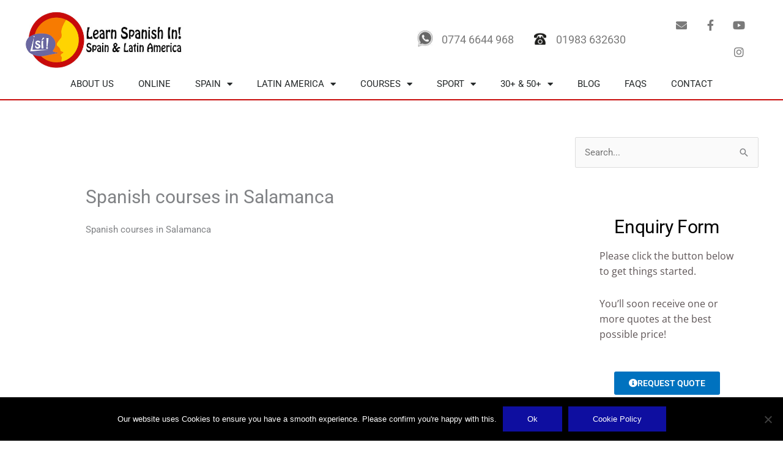

--- FILE ---
content_type: text/html; charset=UTF-8
request_url: https://learn-spanish-in.com/spanish-courses-in-salamanca/
body_size: 24866
content:
<!DOCTYPE html>
<html lang="en-GB">
<head>
<meta charset="UTF-8">
<meta name="viewport" content="width=device-width, initial-scale=1">
	<link rel="profile" href="https://gmpg.org/xfn/11"> 
	<meta name='robots' content='index, follow, max-image-preview:large, max-snippet:-1, max-video-preview:-1' />
	<style>img:is([sizes="auto" i], [sizes^="auto," i]) { contain-intrinsic-size: 3000px 1500px }</style>
	
	<!-- This site is optimized with the Yoast SEO Premium plugin v26.4 (Yoast SEO v26.6) - https://yoast.com/wordpress/plugins/seo/ -->
	<title>Spanish courses in Salamanca: DELE A2, 50+, teens | LSI</title>
	<link rel="canonical" href="https://learn-spanish-in.com/spanish-courses-in-salamanca/" />
	<meta property="og:locale" content="en_GB" />
	<meta property="og:type" content="article" />
	<meta property="og:title" content="Spanish courses in Salamanca" />
	<meta property="og:description" content="Spanish courses in Salamanca" />
	<meta property="og:url" content="https://learn-spanish-in.com/spanish-courses-in-salamanca/" />
	<meta property="og:site_name" content="Learn Spanish In..." />
	<meta property="article:publisher" content="https://www.facebook.com/LearnSpanishIn/" />
	<meta property="article:modified_time" content="2020-06-13T19:04:06+00:00" />
	<meta property="og:image" content="https://learn-spanish-in.com/wp-content/uploads/2019/01/sampere-fb.jpg" />
	<meta property="og:image:width" content="1200" />
	<meta property="og:image:height" content="630" />
	<meta property="og:image:type" content="image/jpeg" />
	<meta name="twitter:card" content="summary_large_image" />
	<script type="application/ld+json" class="yoast-schema-graph">{"@context":"https://schema.org","@graph":[{"@type":"WebPage","@id":"https://learn-spanish-in.com/spanish-courses-in-salamanca/","url":"https://learn-spanish-in.com/spanish-courses-in-salamanca/","name":"Spanish courses in Salamanca: DELE A2, 50+, teens | LSI","isPartOf":{"@id":"https://learn-spanish-in.com/#website"},"primaryImageOfPage":{"@id":"https://learn-spanish-in.com/spanish-courses-in-salamanca/#primaryimage"},"image":{"@id":"https://learn-spanish-in.com/spanish-courses-in-salamanca/#primaryimage"},"thumbnailUrl":"https://learn-spanish-in.com/wp-content/uploads/2019/01/sampere-fb.jpg","datePublished":"2019-01-05T15:41:26+00:00","dateModified":"2020-06-13T19:04:06+00:00","breadcrumb":{"@id":"https://learn-spanish-in.com/spanish-courses-in-salamanca/#breadcrumb"},"inLanguage":"en-GB","potentialAction":[{"@type":"ReadAction","target":["https://learn-spanish-in.com/spanish-courses-in-salamanca/"]}]},{"@type":"ImageObject","inLanguage":"en-GB","@id":"https://learn-spanish-in.com/spanish-courses-in-salamanca/#primaryimage","url":"https://learn-spanish-in.com/wp-content/uploads/2019/01/sampere-fb.jpg","contentUrl":"https://learn-spanish-in.com/wp-content/uploads/2019/01/sampere-fb.jpg","width":1200,"height":630,"caption":"Spanish courses in Salamanca"},{"@type":"BreadcrumbList","@id":"https://learn-spanish-in.com/spanish-courses-in-salamanca/#breadcrumb","itemListElement":[{"@type":"ListItem","position":1,"name":"Home","item":"https://learn-spanish-in.com/"},{"@type":"ListItem","position":2,"name":"Spanish courses in Salamanca"}]},{"@type":"WebSite","@id":"https://learn-spanish-in.com/#website","url":"https://learn-spanish-in.com/","name":"Learn Spanish In...","description":"Spain &amp; Latin America. Speak it! Live it!","publisher":{"@id":"https://learn-spanish-in.com/#organization"},"potentialAction":[{"@type":"SearchAction","target":{"@type":"EntryPoint","urlTemplate":"https://learn-spanish-in.com/?s={search_term_string}"},"query-input":{"@type":"PropertyValueSpecification","valueRequired":true,"valueName":"search_term_string"}}],"inLanguage":"en-GB"},{"@type":"Organization","@id":"https://learn-spanish-in.com/#organization","name":"Learn Spanish In","url":"https://learn-spanish-in.com/","logo":{"@type":"ImageObject","inLanguage":"en-GB","@id":"https://learn-spanish-in.com/#/schema/logo/image/","url":"https://learn-spanish-in.com/wp-content/uploads/2018/09/LSI-logo-icon-setter.jpg","contentUrl":"https://learn-spanish-in.com/wp-content/uploads/2018/09/LSI-logo-icon-setter.jpg","width":512,"height":512,"caption":"Learn Spanish In"},"image":{"@id":"https://learn-spanish-in.com/#/schema/logo/image/"},"sameAs":["https://www.facebook.com/LearnSpanishIn/","https://www.youtube.com/channel/UCacmZQ3QvsBceXPleTWd6AQ?view"]}]}</script>
	<!-- / Yoast SEO Premium plugin. -->


<link rel="alternate" type="application/rss+xml" title="Learn Spanish In... &raquo; Feed" href="https://learn-spanish-in.com/feed/" />
<link rel="alternate" type="application/rss+xml" title="Learn Spanish In... &raquo; Comments Feed" href="https://learn-spanish-in.com/comments/feed/" />
<script>
window._wpemojiSettings = {"baseUrl":"https:\/\/s.w.org\/images\/core\/emoji\/16.0.1\/72x72\/","ext":".png","svgUrl":"https:\/\/s.w.org\/images\/core\/emoji\/16.0.1\/svg\/","svgExt":".svg","source":{"concatemoji":"https:\/\/learn-spanish-in.com\/wp-includes\/js\/wp-emoji-release.min.js?ver=6.8.3"}};
/*! This file is auto-generated */
!function(s,n){var o,i,e;function c(e){try{var t={supportTests:e,timestamp:(new Date).valueOf()};sessionStorage.setItem(o,JSON.stringify(t))}catch(e){}}function p(e,t,n){e.clearRect(0,0,e.canvas.width,e.canvas.height),e.fillText(t,0,0);var t=new Uint32Array(e.getImageData(0,0,e.canvas.width,e.canvas.height).data),a=(e.clearRect(0,0,e.canvas.width,e.canvas.height),e.fillText(n,0,0),new Uint32Array(e.getImageData(0,0,e.canvas.width,e.canvas.height).data));return t.every(function(e,t){return e===a[t]})}function u(e,t){e.clearRect(0,0,e.canvas.width,e.canvas.height),e.fillText(t,0,0);for(var n=e.getImageData(16,16,1,1),a=0;a<n.data.length;a++)if(0!==n.data[a])return!1;return!0}function f(e,t,n,a){switch(t){case"flag":return n(e,"\ud83c\udff3\ufe0f\u200d\u26a7\ufe0f","\ud83c\udff3\ufe0f\u200b\u26a7\ufe0f")?!1:!n(e,"\ud83c\udde8\ud83c\uddf6","\ud83c\udde8\u200b\ud83c\uddf6")&&!n(e,"\ud83c\udff4\udb40\udc67\udb40\udc62\udb40\udc65\udb40\udc6e\udb40\udc67\udb40\udc7f","\ud83c\udff4\u200b\udb40\udc67\u200b\udb40\udc62\u200b\udb40\udc65\u200b\udb40\udc6e\u200b\udb40\udc67\u200b\udb40\udc7f");case"emoji":return!a(e,"\ud83e\udedf")}return!1}function g(e,t,n,a){var r="undefined"!=typeof WorkerGlobalScope&&self instanceof WorkerGlobalScope?new OffscreenCanvas(300,150):s.createElement("canvas"),o=r.getContext("2d",{willReadFrequently:!0}),i=(o.textBaseline="top",o.font="600 32px Arial",{});return e.forEach(function(e){i[e]=t(o,e,n,a)}),i}function t(e){var t=s.createElement("script");t.src=e,t.defer=!0,s.head.appendChild(t)}"undefined"!=typeof Promise&&(o="wpEmojiSettingsSupports",i=["flag","emoji"],n.supports={everything:!0,everythingExceptFlag:!0},e=new Promise(function(e){s.addEventListener("DOMContentLoaded",e,{once:!0})}),new Promise(function(t){var n=function(){try{var e=JSON.parse(sessionStorage.getItem(o));if("object"==typeof e&&"number"==typeof e.timestamp&&(new Date).valueOf()<e.timestamp+604800&&"object"==typeof e.supportTests)return e.supportTests}catch(e){}return null}();if(!n){if("undefined"!=typeof Worker&&"undefined"!=typeof OffscreenCanvas&&"undefined"!=typeof URL&&URL.createObjectURL&&"undefined"!=typeof Blob)try{var e="postMessage("+g.toString()+"("+[JSON.stringify(i),f.toString(),p.toString(),u.toString()].join(",")+"));",a=new Blob([e],{type:"text/javascript"}),r=new Worker(URL.createObjectURL(a),{name:"wpTestEmojiSupports"});return void(r.onmessage=function(e){c(n=e.data),r.terminate(),t(n)})}catch(e){}c(n=g(i,f,p,u))}t(n)}).then(function(e){for(var t in e)n.supports[t]=e[t],n.supports.everything=n.supports.everything&&n.supports[t],"flag"!==t&&(n.supports.everythingExceptFlag=n.supports.everythingExceptFlag&&n.supports[t]);n.supports.everythingExceptFlag=n.supports.everythingExceptFlag&&!n.supports.flag,n.DOMReady=!1,n.readyCallback=function(){n.DOMReady=!0}}).then(function(){return e}).then(function(){var e;n.supports.everything||(n.readyCallback(),(e=n.source||{}).concatemoji?t(e.concatemoji):e.wpemoji&&e.twemoji&&(t(e.twemoji),t(e.wpemoji)))}))}((window,document),window._wpemojiSettings);
</script>
<link rel='stylesheet' id='astra-theme-css-css' href='https://learn-spanish-in.com/wp-content/themes/astra/assets/css/minified/style.min.css?ver=4.11.15' media='all' />
<style id='astra-theme-css-inline-css'>
.ast-no-sidebar .entry-content .alignfull {margin-left: calc( -50vw + 50%);margin-right: calc( -50vw + 50%);max-width: 100vw;width: 100vw;}.ast-no-sidebar .entry-content .alignwide {margin-left: calc(-41vw + 50%);margin-right: calc(-41vw + 50%);max-width: unset;width: unset;}.ast-no-sidebar .entry-content .alignfull .alignfull,.ast-no-sidebar .entry-content .alignfull .alignwide,.ast-no-sidebar .entry-content .alignwide .alignfull,.ast-no-sidebar .entry-content .alignwide .alignwide,.ast-no-sidebar .entry-content .wp-block-column .alignfull,.ast-no-sidebar .entry-content .wp-block-column .alignwide{width: 100%;margin-left: auto;margin-right: auto;}.wp-block-gallery,.blocks-gallery-grid {margin: 0;}.wp-block-separator {max-width: 100px;}.wp-block-separator.is-style-wide,.wp-block-separator.is-style-dots {max-width: none;}.entry-content .has-2-columns .wp-block-column:first-child {padding-right: 10px;}.entry-content .has-2-columns .wp-block-column:last-child {padding-left: 10px;}@media (max-width: 782px) {.entry-content .wp-block-columns .wp-block-column {flex-basis: 100%;}.entry-content .has-2-columns .wp-block-column:first-child {padding-right: 0;}.entry-content .has-2-columns .wp-block-column:last-child {padding-left: 0;}}body .entry-content .wp-block-latest-posts {margin-left: 0;}body .entry-content .wp-block-latest-posts li {list-style: none;}.ast-no-sidebar .ast-container .entry-content .wp-block-latest-posts {margin-left: 0;}.ast-header-break-point .entry-content .alignwide {margin-left: auto;margin-right: auto;}.entry-content .blocks-gallery-item img {margin-bottom: auto;}.wp-block-pullquote {border-top: 4px solid #555d66;border-bottom: 4px solid #555d66;color: #40464d;}:root{--ast-post-nav-space:0;--ast-container-default-xlg-padding:6.67em;--ast-container-default-lg-padding:5.67em;--ast-container-default-slg-padding:4.34em;--ast-container-default-md-padding:3.34em;--ast-container-default-sm-padding:6.67em;--ast-container-default-xs-padding:2.4em;--ast-container-default-xxs-padding:1.4em;--ast-code-block-background:#EEEEEE;--ast-comment-inputs-background:#FAFAFA;--ast-normal-container-width:1200px;--ast-narrow-container-width:750px;--ast-blog-title-font-weight:normal;--ast-blog-meta-weight:inherit;--ast-global-color-primary:var(--ast-global-color-5);--ast-global-color-secondary:var(--ast-global-color-4);--ast-global-color-alternate-background:var(--ast-global-color-7);--ast-global-color-subtle-background:var(--ast-global-color-6);--ast-bg-style-guide:#F8FAFC;--ast-shadow-style-guide:0px 0px 4px 0 #00000057;--ast-global-dark-bg-style:#fff;--ast-global-dark-lfs:#fbfbfb;--ast-widget-bg-color:#fafafa;--ast-wc-container-head-bg-color:#fbfbfb;--ast-title-layout-bg:#eeeeee;--ast-search-border-color:#e7e7e7;--ast-lifter-hover-bg:#e6e6e6;--ast-gallery-block-color:#000;--srfm-color-input-label:var(--ast-global-color-2);}html{font-size:93.75%;}a,.page-title{color:#0072bf;}a:hover,a:focus{color:#00439b;}body,button,input,select,textarea,.ast-button,.ast-custom-button{font-family:-apple-system,BlinkMacSystemFont,Segoe UI,Roboto,Oxygen-Sans,Ubuntu,Cantarell,Helvetica Neue,sans-serif;font-weight:inherit;font-size:15px;font-size:1rem;line-height:var(--ast-body-line-height,1.65em);}blockquote{color:var(--ast-global-color-3);}.ast-site-identity .site-title a{color:var(--ast-global-color-2);}.site-title{font-size:35px;font-size:2.3333333333333rem;display:block;}.site-header .site-description{font-size:15px;font-size:1rem;display:none;}.entry-title{font-size:30px;font-size:2rem;}.archive .ast-article-post .ast-article-inner,.blog .ast-article-post .ast-article-inner,.archive .ast-article-post .ast-article-inner:hover,.blog .ast-article-post .ast-article-inner:hover{overflow:hidden;}h1,.entry-content :where(h1){font-size:48px;font-size:3.2rem;line-height:1.4em;}h2,.entry-content :where(h2){font-size:42px;font-size:2.8rem;line-height:1.3em;}h3,.entry-content :where(h3){font-size:30px;font-size:2rem;line-height:1.3em;}h4,.entry-content :where(h4){font-size:24px;font-size:1.6rem;line-height:1.2em;}h5,.entry-content :where(h5){font-size:20px;font-size:1.3333333333333rem;line-height:1.2em;}h6,.entry-content :where(h6){font-size:16px;font-size:1.0666666666667rem;line-height:1.25em;}::selection{background-color:var(--ast-global-color-0);color:#ffffff;}body,h1,h2,h3,h4,h5,h6,.entry-title a,.entry-content :where(h1,h2,h3,h4,h5,h6){color:var(--ast-global-color-3);}.tagcloud a:hover,.tagcloud a:focus,.tagcloud a.current-item{color:#ffffff;border-color:#0072bf;background-color:#0072bf;}input:focus,input[type="text"]:focus,input[type="email"]:focus,input[type="url"]:focus,input[type="password"]:focus,input[type="reset"]:focus,input[type="search"]:focus,textarea:focus{border-color:#0072bf;}input[type="radio"]:checked,input[type=reset],input[type="checkbox"]:checked,input[type="checkbox"]:hover:checked,input[type="checkbox"]:focus:checked,input[type=range]::-webkit-slider-thumb{border-color:#0072bf;background-color:#0072bf;box-shadow:none;}.site-footer a:hover + .post-count,.site-footer a:focus + .post-count{background:#0072bf;border-color:#0072bf;}.single .nav-links .nav-previous,.single .nav-links .nav-next{color:#0072bf;}.entry-meta,.entry-meta *{line-height:1.45;color:#0072bf;}.entry-meta a:not(.ast-button):hover,.entry-meta a:not(.ast-button):hover *,.entry-meta a:not(.ast-button):focus,.entry-meta a:not(.ast-button):focus *,.page-links > .page-link,.page-links .page-link:hover,.post-navigation a:hover{color:#00439b;}#cat option,.secondary .calendar_wrap thead a,.secondary .calendar_wrap thead a:visited{color:#0072bf;}.secondary .calendar_wrap #today,.ast-progress-val span{background:#0072bf;}.secondary a:hover + .post-count,.secondary a:focus + .post-count{background:#0072bf;border-color:#0072bf;}.calendar_wrap #today > a{color:#ffffff;}.page-links .page-link,.single .post-navigation a{color:#0072bf;}.ast-search-menu-icon .search-form button.search-submit{padding:0 4px;}.ast-search-menu-icon form.search-form{padding-right:0;}.ast-header-search .ast-search-menu-icon.ast-dropdown-active .search-form,.ast-header-search .ast-search-menu-icon.ast-dropdown-active .search-field:focus{transition:all 0.2s;}.search-form input.search-field:focus{outline:none;}.widget-title,.widget .wp-block-heading{font-size:21px;font-size:1.4rem;color:var(--ast-global-color-3);}#secondary,#secondary button,#secondary input,#secondary select,#secondary textarea{font-size:15px;font-size:1rem;}.ast-search-menu-icon.slide-search a:focus-visible:focus-visible,.astra-search-icon:focus-visible,#close:focus-visible,a:focus-visible,.ast-menu-toggle:focus-visible,.site .skip-link:focus-visible,.wp-block-loginout input:focus-visible,.wp-block-search.wp-block-search__button-inside .wp-block-search__inside-wrapper,.ast-header-navigation-arrow:focus-visible,.ast-orders-table__row .ast-orders-table__cell:focus-visible,a#ast-apply-coupon:focus-visible,#ast-apply-coupon:focus-visible,#close:focus-visible,.button.search-submit:focus-visible,#search_submit:focus,.normal-search:focus-visible,.ast-header-account-wrap:focus-visible,.astra-cart-drawer-close:focus,.ast-single-variation:focus,.ast-button:focus{outline-style:dotted;outline-color:inherit;outline-width:thin;}input:focus,input[type="text"]:focus,input[type="email"]:focus,input[type="url"]:focus,input[type="password"]:focus,input[type="reset"]:focus,input[type="search"]:focus,input[type="number"]:focus,textarea:focus,.wp-block-search__input:focus,[data-section="section-header-mobile-trigger"] .ast-button-wrap .ast-mobile-menu-trigger-minimal:focus,.ast-mobile-popup-drawer.active .menu-toggle-close:focus,#ast-scroll-top:focus,#coupon_code:focus,#ast-coupon-code:focus{border-style:dotted;border-color:inherit;border-width:thin;}input{outline:none;}.main-header-menu .menu-link,.ast-header-custom-item a{color:var(--ast-global-color-3);}.main-header-menu .menu-item:hover > .menu-link,.main-header-menu .menu-item:hover > .ast-menu-toggle,.main-header-menu .ast-masthead-custom-menu-items a:hover,.main-header-menu .menu-item.focus > .menu-link,.main-header-menu .menu-item.focus > .ast-menu-toggle,.main-header-menu .current-menu-item > .menu-link,.main-header-menu .current-menu-ancestor > .menu-link,.main-header-menu .current-menu-item > .ast-menu-toggle,.main-header-menu .current-menu-ancestor > .ast-menu-toggle{color:#0072bf;}.header-main-layout-3 .ast-main-header-bar-alignment{margin-right:auto;}.header-main-layout-2 .site-header-section-left .ast-site-identity{text-align:left;}body .ast-oembed-container *{position:absolute;top:0;width:100%;height:100%;left:0;}body .wp-block-embed-pocket-casts .ast-oembed-container *{position:unset;}.ast-header-break-point .ast-mobile-menu-buttons-minimal.menu-toggle{background:transparent;color:#0e0ea0;}.ast-header-break-point .ast-mobile-menu-buttons-outline.menu-toggle{background:transparent;border:1px solid #0e0ea0;color:#0e0ea0;}.ast-header-break-point .ast-mobile-menu-buttons-fill.menu-toggle{background:#0e0ea0;}.ast-single-post-featured-section + article {margin-top: 2em;}.site-content .ast-single-post-featured-section img {width: 100%;overflow: hidden;object-fit: cover;}.site > .ast-single-related-posts-container {margin-top: 0;}@media (min-width: 769px) {.ast-desktop .ast-container--narrow {max-width: var(--ast-narrow-container-width);margin: 0 auto;}}#secondary {margin: 4em 0 2.5em;word-break: break-word;line-height: 2;}#secondary li {margin-bottom: 0.25em;}#secondary li:last-child {margin-bottom: 0;}@media (max-width: 768px) {.js_active .ast-plain-container.ast-single-post #secondary {margin-top: 1.5em;}}.ast-separate-container.ast-two-container #secondary .widget {background-color: #fff;padding: 2em;margin-bottom: 2em;}@media (min-width: 993px) {.ast-left-sidebar #secondary {padding-right: 60px;}.ast-right-sidebar #secondary {padding-left: 60px;}}@media (max-width: 993px) {.ast-right-sidebar #secondary {padding-left: 30px;}.ast-left-sidebar #secondary {padding-right: 30px;}}.footer-adv .footer-adv-overlay{border-top-style:solid;border-top-color:#7a7a7a;}.wp-block-buttons.aligncenter{justify-content:center;}@media (max-width:782px){.entry-content .wp-block-columns .wp-block-column{margin-left:0px;}}.wp-block-image.aligncenter{margin-left:auto;margin-right:auto;}.wp-block-table.aligncenter{margin-left:auto;margin-right:auto;}.wp-block-buttons .wp-block-button.is-style-outline .wp-block-button__link.wp-element-button,.ast-outline-button,.wp-block-uagb-buttons-child .uagb-buttons-repeater.ast-outline-button{border-color:#0e0ea0;border-top-width:2px;border-right-width:2px;border-bottom-width:2px;border-left-width:2px;font-family:inherit;font-weight:inherit;line-height:1em;}.wp-block-button.is-style-outline .wp-block-button__link:hover,.wp-block-buttons .wp-block-button.is-style-outline .wp-block-button__link:focus,.wp-block-buttons .wp-block-button.is-style-outline > .wp-block-button__link:not(.has-text-color):hover,.wp-block-buttons .wp-block-button.wp-block-button__link.is-style-outline:not(.has-text-color):hover,.ast-outline-button:hover,.ast-outline-button:focus,.wp-block-uagb-buttons-child .uagb-buttons-repeater.ast-outline-button:hover,.wp-block-uagb-buttons-child .uagb-buttons-repeater.ast-outline-button:focus{background-color:#4c89bf;}.wp-block-button .wp-block-button__link.wp-element-button.is-style-outline:not(.has-background),.wp-block-button.is-style-outline>.wp-block-button__link.wp-element-button:not(.has-background),.ast-outline-button{background-color:#0e0ea0;}.entry-content[data-ast-blocks-layout] > figure{margin-bottom:1em;}.elementor-widget-container .elementor-loop-container .e-loop-item[data-elementor-type="loop-item"]{width:100%;}@media (max-width:768px){.ast-left-sidebar #content > .ast-container{display:flex;flex-direction:column-reverse;width:100%;}.ast-separate-container .ast-article-post,.ast-separate-container .ast-article-single{padding:1.5em 2.14em;}.ast-author-box img.avatar{margin:20px 0 0 0;}}@media (max-width:768px){#secondary.secondary{padding-top:0;}.ast-separate-container.ast-right-sidebar #secondary{padding-left:1em;padding-right:1em;}.ast-separate-container.ast-two-container #secondary{padding-left:0;padding-right:0;}.ast-page-builder-template .entry-header #secondary,.ast-page-builder-template #secondary{margin-top:1.5em;}}@media (max-width:768px){.ast-right-sidebar #primary{padding-right:0;}.ast-page-builder-template.ast-left-sidebar #secondary,.ast-page-builder-template.ast-right-sidebar #secondary{padding-right:20px;padding-left:20px;}.ast-right-sidebar #secondary,.ast-left-sidebar #primary{padding-left:0;}.ast-left-sidebar #secondary{padding-right:0;}}@media (min-width:769px){.ast-separate-container.ast-right-sidebar #primary,.ast-separate-container.ast-left-sidebar #primary{border:0;}.search-no-results.ast-separate-container #primary{margin-bottom:4em;}}@media (min-width:769px){.ast-right-sidebar #primary{border-right:1px solid var(--ast-border-color);}.ast-left-sidebar #primary{border-left:1px solid var(--ast-border-color);}.ast-right-sidebar #secondary{border-left:1px solid var(--ast-border-color);margin-left:-1px;}.ast-left-sidebar #secondary{border-right:1px solid var(--ast-border-color);margin-right:-1px;}.ast-separate-container.ast-two-container.ast-right-sidebar #secondary{padding-left:30px;padding-right:0;}.ast-separate-container.ast-two-container.ast-left-sidebar #secondary{padding-right:30px;padding-left:0;}.ast-separate-container.ast-right-sidebar #secondary,.ast-separate-container.ast-left-sidebar #secondary{border:0;margin-left:auto;margin-right:auto;}.ast-separate-container.ast-two-container #secondary .widget:last-child{margin-bottom:0;}}.menu-toggle,button,.ast-button,.ast-custom-button,.button,input#submit,input[type="button"],input[type="submit"],input[type="reset"]{color:#ffffff;border-color:#0e0ea0;background-color:#0e0ea0;padding-top:10px;padding-right:40px;padding-bottom:10px;padding-left:40px;font-family:inherit;font-weight:inherit;}button:focus,.menu-toggle:hover,button:hover,.ast-button:hover,.ast-custom-button:hover .button:hover,.ast-custom-button:hover,input[type=reset]:hover,input[type=reset]:focus,input#submit:hover,input#submit:focus,input[type="button"]:hover,input[type="button"]:focus,input[type="submit"]:hover,input[type="submit"]:focus{color:#ffffff;background-color:#4c89bf;border-color:#4c89bf;}@media (max-width:768px){.ast-mobile-header-stack .main-header-bar .ast-search-menu-icon{display:inline-block;}.ast-header-break-point.ast-header-custom-item-outside .ast-mobile-header-stack .main-header-bar .ast-search-icon{margin:0;}.ast-comment-avatar-wrap img{max-width:2.5em;}.ast-comment-meta{padding:0 1.8888em 1.3333em;}.ast-separate-container .ast-comment-list li.depth-1{padding:1.5em 2.14em;}.ast-separate-container .comment-respond{padding:2em 2.14em;}}@media (min-width:544px){.ast-container{max-width:100%;}}@media (max-width:544px){.ast-separate-container .ast-article-post,.ast-separate-container .ast-article-single,.ast-separate-container .comments-title,.ast-separate-container .ast-archive-description{padding:1.5em 1em;}.ast-separate-container #content .ast-container{padding-left:0.54em;padding-right:0.54em;}.ast-separate-container .ast-comment-list .bypostauthor{padding:.5em;}.ast-search-menu-icon.ast-dropdown-active .search-field{width:170px;}.ast-separate-container #secondary{padding-top:0;}.ast-separate-container.ast-two-container #secondary .widget{margin-bottom:1.5em;padding-left:1em;padding-right:1em;}.site-branding img,.site-header .site-logo-img .custom-logo-link img{max-width:100%;}} #ast-mobile-header .ast-site-header-cart-li a{pointer-events:none;}body,.ast-separate-container{background-color:#ffffff;}.ast-no-sidebar.ast-separate-container .entry-content .alignfull {margin-left: -6.67em;margin-right: -6.67em;width: auto;}@media (max-width: 1200px) {.ast-no-sidebar.ast-separate-container .entry-content .alignfull {margin-left: -2.4em;margin-right: -2.4em;}}@media (max-width: 768px) {.ast-no-sidebar.ast-separate-container .entry-content .alignfull {margin-left: -2.14em;margin-right: -2.14em;}}@media (max-width: 544px) {.ast-no-sidebar.ast-separate-container .entry-content .alignfull {margin-left: -1em;margin-right: -1em;}}.ast-no-sidebar.ast-separate-container .entry-content .alignwide {margin-left: -20px;margin-right: -20px;}.ast-no-sidebar.ast-separate-container .entry-content .wp-block-column .alignfull,.ast-no-sidebar.ast-separate-container .entry-content .wp-block-column .alignwide {margin-left: auto;margin-right: auto;width: 100%;}@media (max-width:768px){.site-title{display:block;}.site-header .site-description{display:none;}h1,.entry-content :where(h1){font-size:30px;}h2,.entry-content :where(h2){font-size:25px;}h3,.entry-content :where(h3){font-size:20px;}}@media (max-width:544px){.site-title{display:block;}.site-header .site-description{display:none;}h1,.entry-content :where(h1){font-size:30px;}h2,.entry-content :where(h2){font-size:25px;}h3,.entry-content :where(h3){font-size:20px;}}@media (max-width:768px){html{font-size:85.5%;}}@media (max-width:544px){html{font-size:85.5%;}}@media (min-width:769px){.ast-container{max-width:1240px;}}@font-face {font-family: "Astra";src: url(https://learn-spanish-in.com/wp-content/themes/astra/assets/fonts/astra.woff) format("woff"),url(https://learn-spanish-in.com/wp-content/themes/astra/assets/fonts/astra.ttf) format("truetype"),url(https://learn-spanish-in.com/wp-content/themes/astra/assets/fonts/astra.svg#astra) format("svg");font-weight: normal;font-style: normal;font-display: fallback;}@media (max-width:921px) {.main-header-bar .main-header-bar-navigation{display:none;}}.ast-desktop .main-header-menu.submenu-with-border .sub-menu,.ast-desktop .main-header-menu.submenu-with-border .astra-full-megamenu-wrapper{border-color:var(--ast-global-color-0);}.ast-desktop .main-header-menu.submenu-with-border .sub-menu{border-top-width:2px;border-style:solid;}.ast-desktop .main-header-menu.submenu-with-border .sub-menu .sub-menu{top:-2px;}.ast-desktop .main-header-menu.submenu-with-border .sub-menu .menu-link,.ast-desktop .main-header-menu.submenu-with-border .children .menu-link{border-bottom-width:0px;border-style:solid;border-color:#eaeaea;}@media (min-width:769px){.main-header-menu .sub-menu .menu-item.ast-left-align-sub-menu:hover > .sub-menu,.main-header-menu .sub-menu .menu-item.ast-left-align-sub-menu.focus > .sub-menu{margin-left:-0px;}}.ast-small-footer{border-top-style:solid;border-top-width:1px;border-top-color:#7a7a7a;}.ast-small-footer-wrap{text-align:center;}.site .comments-area{padding-bottom:3em;}.ast-header-break-point.ast-header-custom-item-inside .main-header-bar .main-header-bar-navigation .ast-search-icon {display: none;}.ast-header-break-point.ast-header-custom-item-inside .main-header-bar .ast-search-menu-icon .search-form {padding: 0;display: block;overflow: hidden;}.ast-header-break-point .ast-header-custom-item .widget:last-child {margin-bottom: 1em;}.ast-header-custom-item .widget {margin: 0.5em;display: inline-block;vertical-align: middle;}.ast-header-custom-item .widget p {margin-bottom: 0;}.ast-header-custom-item .widget li {width: auto;}.ast-header-custom-item-inside .button-custom-menu-item .menu-link {display: none;}.ast-header-custom-item-inside.ast-header-break-point .button-custom-menu-item .ast-custom-button-link {display: none;}.ast-header-custom-item-inside.ast-header-break-point .button-custom-menu-item .menu-link {display: block;}.ast-header-break-point.ast-header-custom-item-outside .main-header-bar .ast-search-icon {margin-right: 1em;}.ast-header-break-point.ast-header-custom-item-inside .main-header-bar .ast-search-menu-icon .search-field,.ast-header-break-point.ast-header-custom-item-inside .main-header-bar .ast-search-menu-icon.ast-inline-search .search-field {width: 100%;padding-right: 5.5em;}.ast-header-break-point.ast-header-custom-item-inside .main-header-bar .ast-search-menu-icon .search-submit {display: block;position: absolute;height: 100%;top: 0;right: 0;padding: 0 1em;border-radius: 0;}.ast-header-break-point .ast-header-custom-item .ast-masthead-custom-menu-items {padding-left: 20px;padding-right: 20px;margin-bottom: 1em;margin-top: 1em;}.ast-header-custom-item-inside.ast-header-break-point .button-custom-menu-item {padding-left: 0;padding-right: 0;margin-top: 0;margin-bottom: 0;}.astra-icon-down_arrow::after {content: "\e900";font-family: Astra;}.astra-icon-close::after {content: "\e5cd";font-family: Astra;}.astra-icon-drag_handle::after {content: "\e25d";font-family: Astra;}.astra-icon-format_align_justify::after {content: "\e235";font-family: Astra;}.astra-icon-menu::after {content: "\e5d2";font-family: Astra;}.astra-icon-reorder::after {content: "\e8fe";font-family: Astra;}.astra-icon-search::after {content: "\e8b6";font-family: Astra;}.astra-icon-zoom_in::after {content: "\e56b";font-family: Astra;}.astra-icon-check-circle::after {content: "\e901";font-family: Astra;}.astra-icon-shopping-cart::after {content: "\f07a";font-family: Astra;}.astra-icon-shopping-bag::after {content: "\f290";font-family: Astra;}.astra-icon-shopping-basket::after {content: "\f291";font-family: Astra;}.astra-icon-circle-o::after {content: "\e903";font-family: Astra;}.astra-icon-certificate::after {content: "\e902";font-family: Astra;}blockquote {padding: 1.2em;}:root .has-ast-global-color-0-color{color:var(--ast-global-color-0);}:root .has-ast-global-color-0-background-color{background-color:var(--ast-global-color-0);}:root .wp-block-button .has-ast-global-color-0-color{color:var(--ast-global-color-0);}:root .wp-block-button .has-ast-global-color-0-background-color{background-color:var(--ast-global-color-0);}:root .has-ast-global-color-1-color{color:var(--ast-global-color-1);}:root .has-ast-global-color-1-background-color{background-color:var(--ast-global-color-1);}:root .wp-block-button .has-ast-global-color-1-color{color:var(--ast-global-color-1);}:root .wp-block-button .has-ast-global-color-1-background-color{background-color:var(--ast-global-color-1);}:root .has-ast-global-color-2-color{color:var(--ast-global-color-2);}:root .has-ast-global-color-2-background-color{background-color:var(--ast-global-color-2);}:root .wp-block-button .has-ast-global-color-2-color{color:var(--ast-global-color-2);}:root .wp-block-button .has-ast-global-color-2-background-color{background-color:var(--ast-global-color-2);}:root .has-ast-global-color-3-color{color:var(--ast-global-color-3);}:root .has-ast-global-color-3-background-color{background-color:var(--ast-global-color-3);}:root .wp-block-button .has-ast-global-color-3-color{color:var(--ast-global-color-3);}:root .wp-block-button .has-ast-global-color-3-background-color{background-color:var(--ast-global-color-3);}:root .has-ast-global-color-4-color{color:var(--ast-global-color-4);}:root .has-ast-global-color-4-background-color{background-color:var(--ast-global-color-4);}:root .wp-block-button .has-ast-global-color-4-color{color:var(--ast-global-color-4);}:root .wp-block-button .has-ast-global-color-4-background-color{background-color:var(--ast-global-color-4);}:root .has-ast-global-color-5-color{color:var(--ast-global-color-5);}:root .has-ast-global-color-5-background-color{background-color:var(--ast-global-color-5);}:root .wp-block-button .has-ast-global-color-5-color{color:var(--ast-global-color-5);}:root .wp-block-button .has-ast-global-color-5-background-color{background-color:var(--ast-global-color-5);}:root .has-ast-global-color-6-color{color:var(--ast-global-color-6);}:root .has-ast-global-color-6-background-color{background-color:var(--ast-global-color-6);}:root .wp-block-button .has-ast-global-color-6-color{color:var(--ast-global-color-6);}:root .wp-block-button .has-ast-global-color-6-background-color{background-color:var(--ast-global-color-6);}:root .has-ast-global-color-7-color{color:var(--ast-global-color-7);}:root .has-ast-global-color-7-background-color{background-color:var(--ast-global-color-7);}:root .wp-block-button .has-ast-global-color-7-color{color:var(--ast-global-color-7);}:root .wp-block-button .has-ast-global-color-7-background-color{background-color:var(--ast-global-color-7);}:root .has-ast-global-color-8-color{color:var(--ast-global-color-8);}:root .has-ast-global-color-8-background-color{background-color:var(--ast-global-color-8);}:root .wp-block-button .has-ast-global-color-8-color{color:var(--ast-global-color-8);}:root .wp-block-button .has-ast-global-color-8-background-color{background-color:var(--ast-global-color-8);}:root{--ast-global-color-0:#0170B9;--ast-global-color-1:#3a3a3a;--ast-global-color-2:#3a3a3a;--ast-global-color-3:#4B4F58;--ast-global-color-4:#F5F5F5;--ast-global-color-5:#FFFFFF;--ast-global-color-6:#E5E5E5;--ast-global-color-7:#424242;--ast-global-color-8:#000000;}:root {--ast-border-color : #dddddd;}.ast-single-entry-banner {-js-display: flex;display: flex;flex-direction: column;justify-content: center;text-align: center;position: relative;background: var(--ast-title-layout-bg);}.ast-single-entry-banner[data-banner-layout="layout-1"] {max-width: 1200px;background: inherit;padding: 20px 0;}.ast-single-entry-banner[data-banner-width-type="custom"] {margin: 0 auto;width: 100%;}.ast-single-entry-banner + .site-content .entry-header {margin-bottom: 0;}.site .ast-author-avatar {--ast-author-avatar-size: ;}a.ast-underline-text {text-decoration: underline;}.ast-container > .ast-terms-link {position: relative;display: block;}a.ast-button.ast-badge-tax {padding: 4px 8px;border-radius: 3px;font-size: inherit;}header.entry-header{text-align:left;}header.entry-header > *:not(:last-child){margin-bottom:10px;}@media (max-width:768px){header.entry-header{text-align:left;}}@media (max-width:544px){header.entry-header{text-align:left;}}.ast-archive-entry-banner {-js-display: flex;display: flex;flex-direction: column;justify-content: center;text-align: center;position: relative;background: var(--ast-title-layout-bg);}.ast-archive-entry-banner[data-banner-width-type="custom"] {margin: 0 auto;width: 100%;}.ast-archive-entry-banner[data-banner-layout="layout-1"] {background: inherit;padding: 20px 0;text-align: left;}body.archive .ast-archive-description{max-width:1200px;width:100%;text-align:left;padding-top:3em;padding-right:3em;padding-bottom:3em;padding-left:3em;}body.archive .ast-archive-description .ast-archive-title,body.archive .ast-archive-description .ast-archive-title *{font-size:40px;font-size:2.6666666666667rem;}body.archive .ast-archive-description > *:not(:last-child){margin-bottom:10px;}@media (max-width:768px){body.archive .ast-archive-description{text-align:left;}}@media (max-width:544px){body.archive .ast-archive-description{text-align:left;}}.ast-breadcrumbs .trail-browse,.ast-breadcrumbs .trail-items,.ast-breadcrumbs .trail-items li{display:inline-block;margin:0;padding:0;border:none;background:inherit;text-indent:0;text-decoration:none;}.ast-breadcrumbs .trail-browse{font-size:inherit;font-style:inherit;font-weight:inherit;color:inherit;}.ast-breadcrumbs .trail-items{list-style:none;}.trail-items li::after{padding:0 0.3em;content:"\00bb";}.trail-items li:last-of-type::after{display:none;}h1,h2,h3,h4,h5,h6,.entry-content :where(h1,h2,h3,h4,h5,h6){color:var(--ast-global-color-2);}.elementor-posts-container [CLASS*="ast-width-"]{width:100%;}.elementor-template-full-width .ast-container{display:block;}.elementor-screen-only,.screen-reader-text,.screen-reader-text span,.ui-helper-hidden-accessible{top:0 !important;}@media (max-width:544px){.elementor-element .elementor-wc-products .woocommerce[class*="columns-"] ul.products li.product{width:auto;margin:0;}.elementor-element .woocommerce .woocommerce-result-count{float:none;}}.ast-header-break-point .main-header-bar{border-bottom-width:1px;}@media (min-width:769px){.main-header-bar{border-bottom-width:1px;}}@media (min-width:769px){#primary{width:70%;}#secondary{width:30%;}}.main-header-menu .menu-item, #astra-footer-menu .menu-item, .main-header-bar .ast-masthead-custom-menu-items{-js-display:flex;display:flex;-webkit-box-pack:center;-webkit-justify-content:center;-moz-box-pack:center;-ms-flex-pack:center;justify-content:center;-webkit-box-orient:vertical;-webkit-box-direction:normal;-webkit-flex-direction:column;-moz-box-orient:vertical;-moz-box-direction:normal;-ms-flex-direction:column;flex-direction:column;}.main-header-menu > .menu-item > .menu-link, #astra-footer-menu > .menu-item > .menu-link{height:100%;-webkit-box-align:center;-webkit-align-items:center;-moz-box-align:center;-ms-flex-align:center;align-items:center;-js-display:flex;display:flex;}.ast-primary-menu-disabled .main-header-bar .ast-masthead-custom-menu-items{flex:unset;}.header-main-layout-1 .ast-flex.main-header-container, .header-main-layout-3 .ast-flex.main-header-container{-webkit-align-content:center;-ms-flex-line-pack:center;align-content:center;-webkit-box-align:center;-webkit-align-items:center;-moz-box-align:center;-ms-flex-align:center;align-items:center;}.main-header-menu .sub-menu .menu-item.menu-item-has-children > .menu-link:after{position:absolute;right:1em;top:50%;transform:translate(0,-50%) rotate(270deg);}.ast-header-break-point .main-header-bar .main-header-bar-navigation .page_item_has_children > .ast-menu-toggle::before, .ast-header-break-point .main-header-bar .main-header-bar-navigation .menu-item-has-children > .ast-menu-toggle::before, .ast-mobile-popup-drawer .main-header-bar-navigation .menu-item-has-children>.ast-menu-toggle::before, .ast-header-break-point .ast-mobile-header-wrap .main-header-bar-navigation .menu-item-has-children > .ast-menu-toggle::before{font-weight:bold;content:"\e900";font-family:Astra;text-decoration:inherit;display:inline-block;}.ast-header-break-point .main-navigation ul.sub-menu .menu-item .menu-link:before{content:"\e900";font-family:Astra;font-size:.65em;text-decoration:inherit;display:inline-block;transform:translate(0, -2px) rotateZ(270deg);margin-right:5px;}.widget_search .search-form:after{font-family:Astra;font-size:1.2em;font-weight:normal;content:"\e8b6";position:absolute;top:50%;right:15px;transform:translate(0, -50%);}.astra-search-icon::before{content:"\e8b6";font-family:Astra;font-style:normal;font-weight:normal;text-decoration:inherit;text-align:center;-webkit-font-smoothing:antialiased;-moz-osx-font-smoothing:grayscale;z-index:3;}.main-header-bar .main-header-bar-navigation .page_item_has_children > a:after, .main-header-bar .main-header-bar-navigation .menu-item-has-children > a:after, .menu-item-has-children .ast-header-navigation-arrow:after{content:"\e900";display:inline-block;font-family:Astra;font-size:.6rem;font-weight:bold;text-rendering:auto;-webkit-font-smoothing:antialiased;-moz-osx-font-smoothing:grayscale;margin-left:10px;line-height:normal;}.menu-item-has-children .sub-menu .ast-header-navigation-arrow:after{margin-left:0;}.ast-mobile-popup-drawer .main-header-bar-navigation .ast-submenu-expanded>.ast-menu-toggle::before{transform:rotateX(180deg);}.ast-header-break-point .main-header-bar-navigation .menu-item-has-children > .menu-link:after{display:none;}@media (min-width:769px){.ast-builder-menu .main-navigation > ul > li:last-child a{margin-right:0;}}.ast-separate-container .ast-article-inner{background-color:transparent;background-image:none;}.ast-separate-container .ast-article-post{background-color:var(--ast-global-color-5);}@media (max-width:768px){.ast-separate-container .ast-article-post{background-color:var(--ast-global-color-5);}}@media (max-width:544px){.ast-separate-container .ast-article-post{background-color:var(--ast-global-color-5);}}.ast-separate-container .ast-article-single:not(.ast-related-post), .ast-separate-container .error-404, .ast-separate-container .no-results, .single.ast-separate-container  .ast-author-meta, .ast-separate-container .related-posts-title-wrapper, .ast-separate-container .comments-count-wrapper, .ast-box-layout.ast-plain-container .site-content, .ast-padded-layout.ast-plain-container .site-content, .ast-separate-container .ast-archive-description, .ast-separate-container .comments-area .comment-respond, .ast-separate-container .comments-area .ast-comment-list li, .ast-separate-container .comments-area .comments-title{background-color:var(--ast-global-color-5);}@media (max-width:768px){.ast-separate-container .ast-article-single:not(.ast-related-post), .ast-separate-container .error-404, .ast-separate-container .no-results, .single.ast-separate-container  .ast-author-meta, .ast-separate-container .related-posts-title-wrapper, .ast-separate-container .comments-count-wrapper, .ast-box-layout.ast-plain-container .site-content, .ast-padded-layout.ast-plain-container .site-content, .ast-separate-container .ast-archive-description{background-color:var(--ast-global-color-5);}}@media (max-width:544px){.ast-separate-container .ast-article-single:not(.ast-related-post), .ast-separate-container .error-404, .ast-separate-container .no-results, .single.ast-separate-container  .ast-author-meta, .ast-separate-container .related-posts-title-wrapper, .ast-separate-container .comments-count-wrapper, .ast-box-layout.ast-plain-container .site-content, .ast-padded-layout.ast-plain-container .site-content, .ast-separate-container .ast-archive-description{background-color:var(--ast-global-color-5);}}.ast-separate-container.ast-two-container #secondary .widget{background-color:var(--ast-global-color-5);}@media (max-width:768px){.ast-separate-container.ast-two-container #secondary .widget{background-color:var(--ast-global-color-5);}}@media (max-width:544px){.ast-separate-container.ast-two-container #secondary .widget{background-color:var(--ast-global-color-5);}}:root{--e-global-color-astglobalcolor0:#0170B9;--e-global-color-astglobalcolor1:#3a3a3a;--e-global-color-astglobalcolor2:#3a3a3a;--e-global-color-astglobalcolor3:#4B4F58;--e-global-color-astglobalcolor4:#F5F5F5;--e-global-color-astglobalcolor5:#FFFFFF;--e-global-color-astglobalcolor6:#E5E5E5;--e-global-color-astglobalcolor7:#424242;--e-global-color-astglobalcolor8:#000000;}
</style>
<link rel='stylesheet' id='hfe-widgets-style-css' href='https://learn-spanish-in.com/wp-content/plugins/header-footer-elementor/inc/widgets-css/frontend.css?ver=2.7.1' media='all' />
<style id='wp-emoji-styles-inline-css'>

	img.wp-smiley, img.emoji {
		display: inline !important;
		border: none !important;
		box-shadow: none !important;
		height: 1em !important;
		width: 1em !important;
		margin: 0 0.07em !important;
		vertical-align: -0.1em !important;
		background: none !important;
		padding: 0 !important;
	}
</style>
<link rel='stylesheet' id='wp-block-library-css' href='https://learn-spanish-in.com/wp-includes/css/dist/block-library/style.min.css?ver=6.8.3' media='all' />
<style id='global-styles-inline-css'>
:root{--wp--preset--aspect-ratio--square: 1;--wp--preset--aspect-ratio--4-3: 4/3;--wp--preset--aspect-ratio--3-4: 3/4;--wp--preset--aspect-ratio--3-2: 3/2;--wp--preset--aspect-ratio--2-3: 2/3;--wp--preset--aspect-ratio--16-9: 16/9;--wp--preset--aspect-ratio--9-16: 9/16;--wp--preset--color--black: #000000;--wp--preset--color--cyan-bluish-gray: #abb8c3;--wp--preset--color--white: #ffffff;--wp--preset--color--pale-pink: #f78da7;--wp--preset--color--vivid-red: #cf2e2e;--wp--preset--color--luminous-vivid-orange: #ff6900;--wp--preset--color--luminous-vivid-amber: #fcb900;--wp--preset--color--light-green-cyan: #7bdcb5;--wp--preset--color--vivid-green-cyan: #00d084;--wp--preset--color--pale-cyan-blue: #8ed1fc;--wp--preset--color--vivid-cyan-blue: #0693e3;--wp--preset--color--vivid-purple: #9b51e0;--wp--preset--color--ast-global-color-0: var(--ast-global-color-0);--wp--preset--color--ast-global-color-1: var(--ast-global-color-1);--wp--preset--color--ast-global-color-2: var(--ast-global-color-2);--wp--preset--color--ast-global-color-3: var(--ast-global-color-3);--wp--preset--color--ast-global-color-4: var(--ast-global-color-4);--wp--preset--color--ast-global-color-5: var(--ast-global-color-5);--wp--preset--color--ast-global-color-6: var(--ast-global-color-6);--wp--preset--color--ast-global-color-7: var(--ast-global-color-7);--wp--preset--color--ast-global-color-8: var(--ast-global-color-8);--wp--preset--gradient--vivid-cyan-blue-to-vivid-purple: linear-gradient(135deg,rgba(6,147,227,1) 0%,rgb(155,81,224) 100%);--wp--preset--gradient--light-green-cyan-to-vivid-green-cyan: linear-gradient(135deg,rgb(122,220,180) 0%,rgb(0,208,130) 100%);--wp--preset--gradient--luminous-vivid-amber-to-luminous-vivid-orange: linear-gradient(135deg,rgba(252,185,0,1) 0%,rgba(255,105,0,1) 100%);--wp--preset--gradient--luminous-vivid-orange-to-vivid-red: linear-gradient(135deg,rgba(255,105,0,1) 0%,rgb(207,46,46) 100%);--wp--preset--gradient--very-light-gray-to-cyan-bluish-gray: linear-gradient(135deg,rgb(238,238,238) 0%,rgb(169,184,195) 100%);--wp--preset--gradient--cool-to-warm-spectrum: linear-gradient(135deg,rgb(74,234,220) 0%,rgb(151,120,209) 20%,rgb(207,42,186) 40%,rgb(238,44,130) 60%,rgb(251,105,98) 80%,rgb(254,248,76) 100%);--wp--preset--gradient--blush-light-purple: linear-gradient(135deg,rgb(255,206,236) 0%,rgb(152,150,240) 100%);--wp--preset--gradient--blush-bordeaux: linear-gradient(135deg,rgb(254,205,165) 0%,rgb(254,45,45) 50%,rgb(107,0,62) 100%);--wp--preset--gradient--luminous-dusk: linear-gradient(135deg,rgb(255,203,112) 0%,rgb(199,81,192) 50%,rgb(65,88,208) 100%);--wp--preset--gradient--pale-ocean: linear-gradient(135deg,rgb(255,245,203) 0%,rgb(182,227,212) 50%,rgb(51,167,181) 100%);--wp--preset--gradient--electric-grass: linear-gradient(135deg,rgb(202,248,128) 0%,rgb(113,206,126) 100%);--wp--preset--gradient--midnight: linear-gradient(135deg,rgb(2,3,129) 0%,rgb(40,116,252) 100%);--wp--preset--font-size--small: 13px;--wp--preset--font-size--medium: 20px;--wp--preset--font-size--large: 36px;--wp--preset--font-size--x-large: 42px;--wp--preset--spacing--20: 0.44rem;--wp--preset--spacing--30: 0.67rem;--wp--preset--spacing--40: 1rem;--wp--preset--spacing--50: 1.5rem;--wp--preset--spacing--60: 2.25rem;--wp--preset--spacing--70: 3.38rem;--wp--preset--spacing--80: 5.06rem;--wp--preset--shadow--natural: 6px 6px 9px rgba(0, 0, 0, 0.2);--wp--preset--shadow--deep: 12px 12px 50px rgba(0, 0, 0, 0.4);--wp--preset--shadow--sharp: 6px 6px 0px rgba(0, 0, 0, 0.2);--wp--preset--shadow--outlined: 6px 6px 0px -3px rgba(255, 255, 255, 1), 6px 6px rgba(0, 0, 0, 1);--wp--preset--shadow--crisp: 6px 6px 0px rgba(0, 0, 0, 1);}:root { --wp--style--global--content-size: var(--wp--custom--ast-content-width-size);--wp--style--global--wide-size: var(--wp--custom--ast-wide-width-size); }:where(body) { margin: 0; }.wp-site-blocks > .alignleft { float: left; margin-right: 2em; }.wp-site-blocks > .alignright { float: right; margin-left: 2em; }.wp-site-blocks > .aligncenter { justify-content: center; margin-left: auto; margin-right: auto; }:where(.wp-site-blocks) > * { margin-block-start: 24px; margin-block-end: 0; }:where(.wp-site-blocks) > :first-child { margin-block-start: 0; }:where(.wp-site-blocks) > :last-child { margin-block-end: 0; }:root { --wp--style--block-gap: 24px; }:root :where(.is-layout-flow) > :first-child{margin-block-start: 0;}:root :where(.is-layout-flow) > :last-child{margin-block-end: 0;}:root :where(.is-layout-flow) > *{margin-block-start: 24px;margin-block-end: 0;}:root :where(.is-layout-constrained) > :first-child{margin-block-start: 0;}:root :where(.is-layout-constrained) > :last-child{margin-block-end: 0;}:root :where(.is-layout-constrained) > *{margin-block-start: 24px;margin-block-end: 0;}:root :where(.is-layout-flex){gap: 24px;}:root :where(.is-layout-grid){gap: 24px;}.is-layout-flow > .alignleft{float: left;margin-inline-start: 0;margin-inline-end: 2em;}.is-layout-flow > .alignright{float: right;margin-inline-start: 2em;margin-inline-end: 0;}.is-layout-flow > .aligncenter{margin-left: auto !important;margin-right: auto !important;}.is-layout-constrained > .alignleft{float: left;margin-inline-start: 0;margin-inline-end: 2em;}.is-layout-constrained > .alignright{float: right;margin-inline-start: 2em;margin-inline-end: 0;}.is-layout-constrained > .aligncenter{margin-left: auto !important;margin-right: auto !important;}.is-layout-constrained > :where(:not(.alignleft):not(.alignright):not(.alignfull)){max-width: var(--wp--style--global--content-size);margin-left: auto !important;margin-right: auto !important;}.is-layout-constrained > .alignwide{max-width: var(--wp--style--global--wide-size);}body .is-layout-flex{display: flex;}.is-layout-flex{flex-wrap: wrap;align-items: center;}.is-layout-flex > :is(*, div){margin: 0;}body .is-layout-grid{display: grid;}.is-layout-grid > :is(*, div){margin: 0;}body{padding-top: 0px;padding-right: 0px;padding-bottom: 0px;padding-left: 0px;}a:where(:not(.wp-element-button)){text-decoration: none;}:root :where(.wp-element-button, .wp-block-button__link){background-color: #32373c;border-width: 0;color: #fff;font-family: inherit;font-size: inherit;line-height: inherit;padding: calc(0.667em + 2px) calc(1.333em + 2px);text-decoration: none;}.has-black-color{color: var(--wp--preset--color--black) !important;}.has-cyan-bluish-gray-color{color: var(--wp--preset--color--cyan-bluish-gray) !important;}.has-white-color{color: var(--wp--preset--color--white) !important;}.has-pale-pink-color{color: var(--wp--preset--color--pale-pink) !important;}.has-vivid-red-color{color: var(--wp--preset--color--vivid-red) !important;}.has-luminous-vivid-orange-color{color: var(--wp--preset--color--luminous-vivid-orange) !important;}.has-luminous-vivid-amber-color{color: var(--wp--preset--color--luminous-vivid-amber) !important;}.has-light-green-cyan-color{color: var(--wp--preset--color--light-green-cyan) !important;}.has-vivid-green-cyan-color{color: var(--wp--preset--color--vivid-green-cyan) !important;}.has-pale-cyan-blue-color{color: var(--wp--preset--color--pale-cyan-blue) !important;}.has-vivid-cyan-blue-color{color: var(--wp--preset--color--vivid-cyan-blue) !important;}.has-vivid-purple-color{color: var(--wp--preset--color--vivid-purple) !important;}.has-ast-global-color-0-color{color: var(--wp--preset--color--ast-global-color-0) !important;}.has-ast-global-color-1-color{color: var(--wp--preset--color--ast-global-color-1) !important;}.has-ast-global-color-2-color{color: var(--wp--preset--color--ast-global-color-2) !important;}.has-ast-global-color-3-color{color: var(--wp--preset--color--ast-global-color-3) !important;}.has-ast-global-color-4-color{color: var(--wp--preset--color--ast-global-color-4) !important;}.has-ast-global-color-5-color{color: var(--wp--preset--color--ast-global-color-5) !important;}.has-ast-global-color-6-color{color: var(--wp--preset--color--ast-global-color-6) !important;}.has-ast-global-color-7-color{color: var(--wp--preset--color--ast-global-color-7) !important;}.has-ast-global-color-8-color{color: var(--wp--preset--color--ast-global-color-8) !important;}.has-black-background-color{background-color: var(--wp--preset--color--black) !important;}.has-cyan-bluish-gray-background-color{background-color: var(--wp--preset--color--cyan-bluish-gray) !important;}.has-white-background-color{background-color: var(--wp--preset--color--white) !important;}.has-pale-pink-background-color{background-color: var(--wp--preset--color--pale-pink) !important;}.has-vivid-red-background-color{background-color: var(--wp--preset--color--vivid-red) !important;}.has-luminous-vivid-orange-background-color{background-color: var(--wp--preset--color--luminous-vivid-orange) !important;}.has-luminous-vivid-amber-background-color{background-color: var(--wp--preset--color--luminous-vivid-amber) !important;}.has-light-green-cyan-background-color{background-color: var(--wp--preset--color--light-green-cyan) !important;}.has-vivid-green-cyan-background-color{background-color: var(--wp--preset--color--vivid-green-cyan) !important;}.has-pale-cyan-blue-background-color{background-color: var(--wp--preset--color--pale-cyan-blue) !important;}.has-vivid-cyan-blue-background-color{background-color: var(--wp--preset--color--vivid-cyan-blue) !important;}.has-vivid-purple-background-color{background-color: var(--wp--preset--color--vivid-purple) !important;}.has-ast-global-color-0-background-color{background-color: var(--wp--preset--color--ast-global-color-0) !important;}.has-ast-global-color-1-background-color{background-color: var(--wp--preset--color--ast-global-color-1) !important;}.has-ast-global-color-2-background-color{background-color: var(--wp--preset--color--ast-global-color-2) !important;}.has-ast-global-color-3-background-color{background-color: var(--wp--preset--color--ast-global-color-3) !important;}.has-ast-global-color-4-background-color{background-color: var(--wp--preset--color--ast-global-color-4) !important;}.has-ast-global-color-5-background-color{background-color: var(--wp--preset--color--ast-global-color-5) !important;}.has-ast-global-color-6-background-color{background-color: var(--wp--preset--color--ast-global-color-6) !important;}.has-ast-global-color-7-background-color{background-color: var(--wp--preset--color--ast-global-color-7) !important;}.has-ast-global-color-8-background-color{background-color: var(--wp--preset--color--ast-global-color-8) !important;}.has-black-border-color{border-color: var(--wp--preset--color--black) !important;}.has-cyan-bluish-gray-border-color{border-color: var(--wp--preset--color--cyan-bluish-gray) !important;}.has-white-border-color{border-color: var(--wp--preset--color--white) !important;}.has-pale-pink-border-color{border-color: var(--wp--preset--color--pale-pink) !important;}.has-vivid-red-border-color{border-color: var(--wp--preset--color--vivid-red) !important;}.has-luminous-vivid-orange-border-color{border-color: var(--wp--preset--color--luminous-vivid-orange) !important;}.has-luminous-vivid-amber-border-color{border-color: var(--wp--preset--color--luminous-vivid-amber) !important;}.has-light-green-cyan-border-color{border-color: var(--wp--preset--color--light-green-cyan) !important;}.has-vivid-green-cyan-border-color{border-color: var(--wp--preset--color--vivid-green-cyan) !important;}.has-pale-cyan-blue-border-color{border-color: var(--wp--preset--color--pale-cyan-blue) !important;}.has-vivid-cyan-blue-border-color{border-color: var(--wp--preset--color--vivid-cyan-blue) !important;}.has-vivid-purple-border-color{border-color: var(--wp--preset--color--vivid-purple) !important;}.has-ast-global-color-0-border-color{border-color: var(--wp--preset--color--ast-global-color-0) !important;}.has-ast-global-color-1-border-color{border-color: var(--wp--preset--color--ast-global-color-1) !important;}.has-ast-global-color-2-border-color{border-color: var(--wp--preset--color--ast-global-color-2) !important;}.has-ast-global-color-3-border-color{border-color: var(--wp--preset--color--ast-global-color-3) !important;}.has-ast-global-color-4-border-color{border-color: var(--wp--preset--color--ast-global-color-4) !important;}.has-ast-global-color-5-border-color{border-color: var(--wp--preset--color--ast-global-color-5) !important;}.has-ast-global-color-6-border-color{border-color: var(--wp--preset--color--ast-global-color-6) !important;}.has-ast-global-color-7-border-color{border-color: var(--wp--preset--color--ast-global-color-7) !important;}.has-ast-global-color-8-border-color{border-color: var(--wp--preset--color--ast-global-color-8) !important;}.has-vivid-cyan-blue-to-vivid-purple-gradient-background{background: var(--wp--preset--gradient--vivid-cyan-blue-to-vivid-purple) !important;}.has-light-green-cyan-to-vivid-green-cyan-gradient-background{background: var(--wp--preset--gradient--light-green-cyan-to-vivid-green-cyan) !important;}.has-luminous-vivid-amber-to-luminous-vivid-orange-gradient-background{background: var(--wp--preset--gradient--luminous-vivid-amber-to-luminous-vivid-orange) !important;}.has-luminous-vivid-orange-to-vivid-red-gradient-background{background: var(--wp--preset--gradient--luminous-vivid-orange-to-vivid-red) !important;}.has-very-light-gray-to-cyan-bluish-gray-gradient-background{background: var(--wp--preset--gradient--very-light-gray-to-cyan-bluish-gray) !important;}.has-cool-to-warm-spectrum-gradient-background{background: var(--wp--preset--gradient--cool-to-warm-spectrum) !important;}.has-blush-light-purple-gradient-background{background: var(--wp--preset--gradient--blush-light-purple) !important;}.has-blush-bordeaux-gradient-background{background: var(--wp--preset--gradient--blush-bordeaux) !important;}.has-luminous-dusk-gradient-background{background: var(--wp--preset--gradient--luminous-dusk) !important;}.has-pale-ocean-gradient-background{background: var(--wp--preset--gradient--pale-ocean) !important;}.has-electric-grass-gradient-background{background: var(--wp--preset--gradient--electric-grass) !important;}.has-midnight-gradient-background{background: var(--wp--preset--gradient--midnight) !important;}.has-small-font-size{font-size: var(--wp--preset--font-size--small) !important;}.has-medium-font-size{font-size: var(--wp--preset--font-size--medium) !important;}.has-large-font-size{font-size: var(--wp--preset--font-size--large) !important;}.has-x-large-font-size{font-size: var(--wp--preset--font-size--x-large) !important;}
:root :where(.wp-block-pullquote){font-size: 1.5em;line-height: 1.6;}
</style>
<link rel='stylesheet' id='cookie-notice-front-css' href='https://learn-spanish-in.com/wp-content/plugins/cookie-notice/css/front.min.css?ver=2.5.11' media='all' />
<link rel='stylesheet' id='wpa-css-css' href='https://learn-spanish-in.com/wp-content/plugins/honeypot/includes/css/wpa.css?ver=2.3.04' media='all' />
<link rel='stylesheet' id='hfe-style-css' href='https://learn-spanish-in.com/wp-content/plugins/header-footer-elementor/assets/css/header-footer-elementor.css?ver=2.7.1' media='all' />
<link rel='stylesheet' id='elementor-icons-css' href='https://learn-spanish-in.com/wp-content/plugins/elementor/assets/lib/eicons/css/elementor-icons.min.css?ver=5.44.0' media='all' />
<link rel='stylesheet' id='elementor-frontend-css' href='https://learn-spanish-in.com/wp-content/plugins/elementor/assets/css/frontend.min.css?ver=3.33.2' media='all' />
<link rel='stylesheet' id='elementor-post-1886-css' href='https://learn-spanish-in.com/wp-content/uploads/elementor/css/post-1886.css?ver=1767142367' media='all' />
<link rel='stylesheet' id='font-awesome-5-all-css' href='https://learn-spanish-in.com/wp-content/plugins/elementor/assets/lib/font-awesome/css/all.min.css?ver=3.33.2' media='all' />
<link rel='stylesheet' id='font-awesome-4-shim-css' href='https://learn-spanish-in.com/wp-content/plugins/elementor/assets/lib/font-awesome/css/v4-shims.min.css?ver=3.33.2' media='all' />
<link rel='stylesheet' id='elementor-post-1029-css' href='https://learn-spanish-in.com/wp-content/uploads/elementor/css/post-1029.css?ver=1767142367' media='all' />
<link rel='stylesheet' id='elementor-post-1041-css' href='https://learn-spanish-in.com/wp-content/uploads/elementor/css/post-1041.css?ver=1767142367' media='all' />
<link rel='stylesheet' id='learn-spanish-in-theme-css-css' href='https://learn-spanish-in.com/wp-content/themes/learn-spanish-in/style.css?ver=1.0.0' media='all' />
<link rel='stylesheet' id='forget-about-shortcode-buttons-css' href='https://learn-spanish-in.com/wp-content/plugins/forget-about-shortcode-buttons/public/css/button-styles.css?ver=2.1.3' media='all' />
<link rel='stylesheet' id='hfe-elementor-icons-css' href='https://learn-spanish-in.com/wp-content/plugins/elementor/assets/lib/eicons/css/elementor-icons.min.css?ver=5.34.0' media='all' />
<link rel='stylesheet' id='hfe-icons-list-css' href='https://learn-spanish-in.com/wp-content/plugins/elementor/assets/css/widget-icon-list.min.css?ver=3.24.3' media='all' />
<link rel='stylesheet' id='hfe-social-icons-css' href='https://learn-spanish-in.com/wp-content/plugins/elementor/assets/css/widget-social-icons.min.css?ver=3.24.0' media='all' />
<link rel='stylesheet' id='hfe-social-share-icons-brands-css' href='https://learn-spanish-in.com/wp-content/plugins/elementor/assets/lib/font-awesome/css/brands.css?ver=5.15.3' media='all' />
<link rel='stylesheet' id='hfe-social-share-icons-fontawesome-css' href='https://learn-spanish-in.com/wp-content/plugins/elementor/assets/lib/font-awesome/css/fontawesome.css?ver=5.15.3' media='all' />
<link rel='stylesheet' id='hfe-nav-menu-icons-css' href='https://learn-spanish-in.com/wp-content/plugins/elementor/assets/lib/font-awesome/css/solid.css?ver=5.15.3' media='all' />
<link rel='stylesheet' id='hfe-widget-blockquote-css' href='https://learn-spanish-in.com/wp-content/plugins/elementor-pro/assets/css/widget-blockquote.min.css?ver=3.25.0' media='all' />
<link rel='stylesheet' id='hfe-mega-menu-css' href='https://learn-spanish-in.com/wp-content/plugins/elementor-pro/assets/css/widget-mega-menu.min.css?ver=3.26.2' media='all' />
<link rel='stylesheet' id='hfe-nav-menu-widget-css' href='https://learn-spanish-in.com/wp-content/plugins/elementor-pro/assets/css/widget-nav-menu.min.css?ver=3.26.0' media='all' />
<link rel='stylesheet' id='elementor-gf-local-roboto-css' href='https://learn-spanish-in.com/wp-content/uploads/elementor/google-fonts/css/roboto.css?ver=1745999122' media='all' />
<link rel='stylesheet' id='elementor-gf-local-robotoslab-css' href='https://learn-spanish-in.com/wp-content/uploads/elementor/google-fonts/css/robotoslab.css?ver=1745999130' media='all' />
<link rel='stylesheet' id='elementor-gf-local-pontanosans-css' href='https://learn-spanish-in.com/wp-content/uploads/elementor/google-fonts/css/pontanosans.css?ver=1745999131' media='all' />
<link rel='stylesheet' id='elementor-gf-local-montserrat-css' href='https://learn-spanish-in.com/wp-content/uploads/elementor/google-fonts/css/montserrat.css?ver=1745999145' media='all' />
<link rel='stylesheet' id='elementor-icons-shared-0-css' href='https://learn-spanish-in.com/wp-content/plugins/elementor/assets/lib/font-awesome/css/fontawesome.min.css?ver=5.15.3' media='all' />
<link rel='stylesheet' id='elementor-icons-fa-solid-css' href='https://learn-spanish-in.com/wp-content/plugins/elementor/assets/lib/font-awesome/css/solid.min.css?ver=5.15.3' media='all' />
<link rel='stylesheet' id='elementor-icons-fa-brands-css' href='https://learn-spanish-in.com/wp-content/plugins/elementor/assets/lib/font-awesome/css/brands.min.css?ver=5.15.3' media='all' />
<!--[if IE]>
<script src="https://learn-spanish-in.com/wp-content/themes/astra/assets/js/minified/flexibility.min.js?ver=4.11.15" id="astra-flexibility-js"></script>
<script id="astra-flexibility-js-after">
flexibility(document.documentElement);
</script>
<![endif]-->
<script id="cookie-notice-front-js-before">
var cnArgs = {"ajaxUrl":"https:\/\/learn-spanish-in.com\/wp-admin\/admin-ajax.php","nonce":"29509cfaa8","hideEffect":"slide","position":"bottom","onScroll":false,"onScrollOffset":100,"onClick":false,"cookieName":"cookie_notice_accepted","cookieTime":2592000,"cookieTimeRejected":2592000,"globalCookie":false,"redirection":false,"cache":false,"revokeCookies":false,"revokeCookiesOpt":"automatic"};
</script>
<script src="https://learn-spanish-in.com/wp-content/plugins/cookie-notice/js/front.min.js?ver=2.5.11" id="cookie-notice-front-js"></script>
<script src="https://learn-spanish-in.com/wp-includes/js/jquery/jquery.min.js?ver=3.7.1" id="jquery-core-js"></script>
<script src="https://learn-spanish-in.com/wp-includes/js/jquery/jquery-migrate.min.js?ver=3.4.1" id="jquery-migrate-js"></script>
<script id="jquery-js-after">
!function($){"use strict";$(document).ready(function(){$(this).scrollTop()>100&&$(".hfe-scroll-to-top-wrap").removeClass("hfe-scroll-to-top-hide"),$(window).scroll(function(){$(this).scrollTop()<100?$(".hfe-scroll-to-top-wrap").fadeOut(300):$(".hfe-scroll-to-top-wrap").fadeIn(300)}),$(".hfe-scroll-to-top-wrap").on("click",function(){$("html, body").animate({scrollTop:0},300);return!1})})}(jQuery);
!function($){'use strict';$(document).ready(function(){var bar=$('.hfe-reading-progress-bar');if(!bar.length)return;$(window).on('scroll',function(){var s=$(window).scrollTop(),d=$(document).height()-$(window).height(),p=d? s/d*100:0;bar.css('width',p+'%')});});}(jQuery);
</script>
<script src="https://learn-spanish-in.com/wp-content/plugins/elementor/assets/lib/font-awesome/js/v4-shims.min.js?ver=3.33.2" id="font-awesome-4-shim-js"></script>
<link rel="https://api.w.org/" href="https://learn-spanish-in.com/wp-json/" /><link rel="alternate" title="JSON" type="application/json" href="https://learn-spanish-in.com/wp-json/wp/v2/pages/731" /><link rel="EditURI" type="application/rsd+xml" title="RSD" href="https://learn-spanish-in.com/xmlrpc.php?rsd" />
<meta name="generator" content="WordPress 6.8.3" />
<link rel='shortlink' href='https://learn-spanish-in.com/?p=731' />
<link rel="alternate" title="oEmbed (JSON)" type="application/json+oembed" href="https://learn-spanish-in.com/wp-json/oembed/1.0/embed?url=https%3A%2F%2Flearn-spanish-in.com%2Fspanish-courses-in-salamanca%2F" />
<link rel="alternate" title="oEmbed (XML)" type="text/xml+oembed" href="https://learn-spanish-in.com/wp-json/oembed/1.0/embed?url=https%3A%2F%2Flearn-spanish-in.com%2Fspanish-courses-in-salamanca%2F&#038;format=xml" />

<!-- Google tag (gtag.js) -->
<script async src="https://www.googletagmanager.com/gtag/js?id=G-XDEJXRK6YT"></script>
<script>
  window.dataLayer = window.dataLayer || [];
  function gtag(){dataLayer.push(arguments);}
  gtag('js', new Date());

  gtag('config', 'G-XDEJXRK6YT');
</script>
<meta name="generator" content="Elementor 3.33.2; features: additional_custom_breakpoints; settings: css_print_method-external, google_font-enabled, font_display-auto">
			<style>
				.e-con.e-parent:nth-of-type(n+4):not(.e-lazyloaded):not(.e-no-lazyload),
				.e-con.e-parent:nth-of-type(n+4):not(.e-lazyloaded):not(.e-no-lazyload) * {
					background-image: none !important;
				}
				@media screen and (max-height: 1024px) {
					.e-con.e-parent:nth-of-type(n+3):not(.e-lazyloaded):not(.e-no-lazyload),
					.e-con.e-parent:nth-of-type(n+3):not(.e-lazyloaded):not(.e-no-lazyload) * {
						background-image: none !important;
					}
				}
				@media screen and (max-height: 640px) {
					.e-con.e-parent:nth-of-type(n+2):not(.e-lazyloaded):not(.e-no-lazyload),
					.e-con.e-parent:nth-of-type(n+2):not(.e-lazyloaded):not(.e-no-lazyload) * {
						background-image: none !important;
					}
				}
			</style>
			<link rel="icon" href="https://learn-spanish-in.com/wp-content/uploads/2018/09/cropped-LSI-logo-icon-setter-32x32.jpg" sizes="32x32" />
<link rel="icon" href="https://learn-spanish-in.com/wp-content/uploads/2018/09/cropped-LSI-logo-icon-setter-192x192.jpg" sizes="192x192" />
<link rel="apple-touch-icon" href="https://learn-spanish-in.com/wp-content/uploads/2018/09/cropped-LSI-logo-icon-setter-180x180.jpg" />
<meta name="msapplication-TileImage" content="https://learn-spanish-in.com/wp-content/uploads/2018/09/cropped-LSI-logo-icon-setter-270x270.jpg" />

<!-- Google tag (gtag.js) -->
<script async src="https://www.googletagmanager.com/gtag/js?id=G-DWNX8FZXZV"></script>
<script>
  window.dataLayer = window.dataLayer || [];
  function gtag(){dataLayer.push(arguments);}
  gtag('js', new Date());

  gtag('config', 'G-DWNX8FZXZV');
</script>

</head>

<body itemtype='https://schema.org/WebPage' itemscope='itemscope' class="wp-singular page-template-default page page-id-731 wp-embed-responsive wp-theme-astra wp-child-theme-learn-spanish-in cookies-not-set ehf-header ehf-footer ehf-template-astra ehf-stylesheet-learn-spanish-in ast-desktop ast-separate-container ast-right-sidebar astra-4.11.15 ast-header-custom-item-inside ast-single-post ast-inherit-site-logo-transparent ast-normal-title-enabled elementor-default elementor-kit-1886">

<a
	class="skip-link screen-reader-text"
	href="#content">
		Skip to content</a>

<div
class="hfeed site" id="page">
			<header id="masthead" itemscope="itemscope" itemtype="https://schema.org/WPHeader">
			<p class="main-title bhf-hidden" itemprop="headline"><a href="https://learn-spanish-in.com" title="Learn Spanish In&#8230;" rel="home">Learn Spanish In&#8230;</a></p>
					<div data-elementor-type="wp-post" data-elementor-id="1029" class="elementor elementor-1029" data-elementor-post-type="elementor-hf">
						<section class="elementor-section elementor-top-section elementor-element elementor-element-3ec0b16a elementor-section-height-min-height elementor-section-content-middle animated-slow elementor-hidden-tablet elementor-hidden-phone elementor-section-boxed elementor-section-height-default elementor-section-items-middle elementor-invisible" data-id="3ec0b16a" data-element_type="section" data-settings="{&quot;background_background&quot;:&quot;classic&quot;,&quot;animation&quot;:&quot;fadeInDown&quot;}">
						<div class="elementor-container elementor-column-gap-no">
					<div class="elementor-column elementor-col-14 elementor-top-column elementor-element elementor-element-7a86f159" data-id="7a86f159" data-element_type="column">
			<div class="elementor-widget-wrap elementor-element-populated">
						<div class="elementor-element elementor-element-159ca317 elementor-widget elementor-widget-image" data-id="159ca317" data-element_type="widget" data-widget_type="image.default">
				<div class="elementor-widget-container">
																<a href="https://learn-spanish-in.com">
							<img width="500" height="190" src="https://learn-spanish-in.com/wp-content/uploads/2019/02/Learn-Spanish-In-Spain-and-Latin-America.jpg" class="attachment-full size-full wp-image-1848" alt="" srcset="https://learn-spanish-in.com/wp-content/uploads/2019/02/Learn-Spanish-In-Spain-and-Latin-America.jpg 500w, https://learn-spanish-in.com/wp-content/uploads/2019/02/Learn-Spanish-In-Spain-and-Latin-America-300x114.jpg 300w" sizes="(max-width: 500px) 100vw, 500px" />								</a>
															</div>
				</div>
					</div>
		</div>
				<div class="elementor-column elementor-col-14 elementor-top-column elementor-element elementor-element-4a553518" data-id="4a553518" data-element_type="column" id="headercolumn5">
			<div class="elementor-widget-wrap">
							</div>
		</div>
				<div class="elementor-column elementor-col-14 elementor-top-column elementor-element elementor-element-4202dde" data-id="4202dde" data-element_type="column" id="headercolumn4">
			<div class="elementor-widget-wrap elementor-element-populated">
						<div class="elementor-element elementor-element-14bc6b4 elementor-widget elementor-widget-image" data-id="14bc6b4" data-element_type="widget" data-widget_type="image.default">
				<div class="elementor-widget-container">
															<img src="https://learn-spanish-in.com/wp-content/uploads/elementor/thumbs/whatsapp-Learn-Spanish-In-owjk9sfyhzraxnozvp0k3foq3qqu2q8sxn916lbr7o.jpg" title="whatsapp Learn Spanish In" alt="whatsapp icon grey" loading="lazy" />															</div>
				</div>
					</div>
		</div>
				<div class="elementor-column elementor-col-14 elementor-top-column elementor-element elementor-element-5b0d413" data-id="5b0d413" data-element_type="column" id="headercolumn3">
			<div class="elementor-widget-wrap elementor-element-populated">
						<div class="elementor-element elementor-element-1bbcfa8 elementor-widget elementor-widget-heading" data-id="1bbcfa8" data-element_type="widget" data-widget_type="heading.default">
				<div class="elementor-widget-container">
					<h2 class="elementor-heading-title elementor-size-default"><a href="tel:%2007746644968">0774 6644 968</a></h2>				</div>
				</div>
					</div>
		</div>
				<div class="elementor-column elementor-col-14 elementor-top-column elementor-element elementor-element-92014e0" data-id="92014e0" data-element_type="column" id="headercolumn2">
			<div class="elementor-widget-wrap elementor-element-populated">
						<div class="elementor-element elementor-element-187e589 elementor-widget__width-inherit elementor-widget elementor-widget-image" data-id="187e589" data-element_type="widget" data-widget_type="image.default">
				<div class="elementor-widget-container">
															<img src="https://learn-spanish-in.com/wp-content/uploads/elementor/thumbs/phone-o4fi8eeuzkr55swkiu0jnlg5ywzuoahoutfaf34n9k.png" title="Phone Learn Spanish In" alt="Phone Learn Spanish In for impartial advice" loading="lazy" />															</div>
				</div>
					</div>
		</div>
				<div class="elementor-column elementor-col-14 elementor-top-column elementor-element elementor-element-0f82faf" data-id="0f82faf" data-element_type="column" id="headercolumn1">
			<div class="elementor-widget-wrap elementor-element-populated">
						<div class="elementor-element elementor-element-659b521 elementor-widget elementor-widget-heading" data-id="659b521" data-element_type="widget" data-widget_type="heading.default">
				<div class="elementor-widget-container">
					<h2 class="elementor-heading-title elementor-size-default"><a href="tel:01983632630">01983 632630</a></h2>				</div>
				</div>
					</div>
		</div>
				<div class="elementor-column elementor-col-14 elementor-top-column elementor-element elementor-element-7f7f01be" data-id="7f7f01be" data-element_type="column" id="headercolumn">
			<div class="elementor-widget-wrap elementor-element-populated">
						<div class="elementor-element elementor-element-454b0c1 e-grid-align-right elementor-shape-square e-grid-align-mobile-center animated-slow elementor-grid-0 elementor-widget elementor-widget-social-icons" data-id="454b0c1" data-element_type="widget" data-settings="{&quot;_animation&quot;:&quot;none&quot;}" data-widget_type="social-icons.default">
				<div class="elementor-widget-container">
							<div class="elementor-social-icons-wrapper elementor-grid" role="list">
							<span class="elementor-grid-item" role="listitem">
					<a class="elementor-icon elementor-social-icon elementor-social-icon-envelope elementor-repeater-item-d2458e5" href="mailto:info@learn-spanish-in.com" target="_blank">
						<span class="elementor-screen-only">Envelope</span>
						<i aria-hidden="true" class="fas fa-envelope"></i>					</a>
				</span>
							<span class="elementor-grid-item" role="listitem">
					<a class="elementor-icon elementor-social-icon elementor-social-icon-facebook-f elementor-repeater-item-5646027" href="https://www.facebook.com/LearnSpanishIn" target="_blank">
						<span class="elementor-screen-only">Facebook-f</span>
						<i aria-hidden="true" class="fab fa-facebook-f"></i>					</a>
				</span>
							<span class="elementor-grid-item" role="listitem">
					<a class="elementor-icon elementor-social-icon elementor-social-icon-youtube elementor-repeater-item-4b27cd1" href="https://www.youtube.com/channel/UCacmZQ3QvsBceXPleTWd6AQ?view_as=subscriber" target="_blank">
						<span class="elementor-screen-only">Youtube</span>
						<i aria-hidden="true" class="fab fa-youtube"></i>					</a>
				</span>
							<span class="elementor-grid-item" role="listitem">
					<a class="elementor-icon elementor-social-icon elementor-social-icon-instagram elementor-repeater-item-519c338" href="https://www.instagram.com/_learnspanishin_/" target="_blank">
						<span class="elementor-screen-only">Instagram</span>
						<i aria-hidden="true" class="fab fa-instagram"></i>					</a>
				</span>
					</div>
						</div>
				</div>
					</div>
		</div>
					</div>
		</section>
				<section class="elementor-section elementor-top-section elementor-element elementor-element-72044bc elementor-section-height-min-height elementor-section-content-middle animated-slow elementor-hidden-phone elementor-hidden-desktop elementor-section-boxed elementor-section-height-default elementor-section-items-middle elementor-invisible" data-id="72044bc" data-element_type="section" data-settings="{&quot;background_background&quot;:&quot;classic&quot;,&quot;animation&quot;:&quot;fadeInDown&quot;}">
						<div class="elementor-container elementor-column-gap-no">
					<div class="elementor-column elementor-col-16 elementor-top-column elementor-element elementor-element-7b3de99" data-id="7b3de99" data-element_type="column">
			<div class="elementor-widget-wrap elementor-element-populated">
						<div class="elementor-element elementor-element-5dd4b0a elementor-widget elementor-widget-image" data-id="5dd4b0a" data-element_type="widget" data-widget_type="image.default">
				<div class="elementor-widget-container">
																<a href="https://learn-spanish-in.com">
							<img width="500" height="190" src="https://learn-spanish-in.com/wp-content/uploads/2019/02/Learn-Spanish-In-Spain-and-Latin-America.jpg" class="attachment-full size-full wp-image-1848" alt="" srcset="https://learn-spanish-in.com/wp-content/uploads/2019/02/Learn-Spanish-In-Spain-and-Latin-America.jpg 500w, https://learn-spanish-in.com/wp-content/uploads/2019/02/Learn-Spanish-In-Spain-and-Latin-America-300x114.jpg 300w" sizes="(max-width: 500px) 100vw, 500px" />								</a>
															</div>
				</div>
					</div>
		</div>
				<div class="elementor-column elementor-col-16 elementor-top-column elementor-element elementor-element-9a5638a" data-id="9a5638a" data-element_type="column">
			<div class="elementor-widget-wrap elementor-element-populated">
						<div class="elementor-element elementor-element-f207c8b elementor-widget elementor-widget-image" data-id="f207c8b" data-element_type="widget" data-widget_type="image.default">
				<div class="elementor-widget-container">
															<img src="http://learn-spanish-in.com/wp-content/uploads/2019/02/whatsapp-icon-2.png" title="" alt="" loading="lazy" />															</div>
				</div>
					</div>
		</div>
				<div class="elementor-column elementor-col-16 elementor-top-column elementor-element elementor-element-fbb3d36" data-id="fbb3d36" data-element_type="column">
			<div class="elementor-widget-wrap elementor-element-populated">
						<div class="elementor-element elementor-element-3db47c6 elementor-widget elementor-widget-heading" data-id="3db47c6" data-element_type="widget" data-widget_type="heading.default">
				<div class="elementor-widget-container">
					<h2 class="elementor-heading-title elementor-size-default"><a href="tel:%2007746644968">07 746 644 968</a></h2>				</div>
				</div>
					</div>
		</div>
				<div class="elementor-column elementor-col-16 elementor-top-column elementor-element elementor-element-502bcf2" data-id="502bcf2" data-element_type="column">
			<div class="elementor-widget-wrap elementor-element-populated">
						<div class="elementor-element elementor-element-9a92bbe elementor-widget elementor-widget-image" data-id="9a92bbe" data-element_type="widget" data-widget_type="image.default">
				<div class="elementor-widget-container">
															<img src="https://learn-spanish-in.com/wp-content/uploads/2019/02/spanish-whatsapp-icon.png" title="" alt="" loading="lazy" />															</div>
				</div>
					</div>
		</div>
				<div class="elementor-column elementor-col-16 elementor-top-column elementor-element elementor-element-08b6958" data-id="08b6958" data-element_type="column">
			<div class="elementor-widget-wrap elementor-element-populated">
						<div class="elementor-element elementor-element-12f8510 elementor-widget elementor-widget-heading" data-id="12f8510" data-element_type="widget" data-widget_type="heading.default">
				<div class="elementor-widget-container">
					<h2 class="elementor-heading-title elementor-size-default"><a href="tel:01983632630">01983 632630</a></h2>				</div>
				</div>
					</div>
		</div>
				<div class="elementor-column elementor-col-16 elementor-top-column elementor-element elementor-element-3536d85" data-id="3536d85" data-element_type="column">
			<div class="elementor-widget-wrap elementor-element-populated">
						<div class="elementor-element elementor-element-9006cb6 e-grid-align-right elementor-shape-square e-grid-align-mobile-center animated-slow elementor-grid-0 elementor-widget elementor-widget-social-icons" data-id="9006cb6" data-element_type="widget" data-settings="{&quot;_animation&quot;:&quot;none&quot;}" data-widget_type="social-icons.default">
				<div class="elementor-widget-container">
							<div class="elementor-social-icons-wrapper elementor-grid" role="list">
							<span class="elementor-grid-item" role="listitem">
					<a class="elementor-icon elementor-social-icon elementor-social-icon-envelope elementor-repeater-item-d2458e5" href="mailto:info@learn-spanish-in.com" target="_blank">
						<span class="elementor-screen-only">Envelope</span>
													<i class="fa fa-envelope" aria-hidden="true"></i>
											</a>
				</span>
							<span class="elementor-grid-item" role="listitem">
					<a class="elementor-icon elementor-social-icon elementor-social-icon-facebook elementor-repeater-item-5646027" href="https://www.facebook.com/LearnSpanishIn" target="_blank">
						<span class="elementor-screen-only">Facebook</span>
													<i class="fa fa-facebook" aria-hidden="true"></i>
											</a>
				</span>
							<span class="elementor-grid-item" role="listitem">
					<a class="elementor-icon elementor-social-icon elementor-social-icon-youtube elementor-repeater-item-4b27cd1" href="https://www.youtube.com/channel/UCacmZQ3QvsBceXPleTWd6AQ?view_as=subscriber" target="_blank">
						<span class="elementor-screen-only">Youtube</span>
													<i class="fa fa-youtube" aria-hidden="true"></i>
											</a>
				</span>
							<span class="elementor-grid-item" role="listitem">
					<a class="elementor-icon elementor-social-icon elementor-social-icon-instagram elementor-repeater-item-519c338" target="_blank">
						<span class="elementor-screen-only">Instagram</span>
													<i class="fa fa-instagram" aria-hidden="true"></i>
											</a>
				</span>
					</div>
						</div>
				</div>
					</div>
		</div>
					</div>
		</section>
				<section class="elementor-section elementor-top-section elementor-element elementor-element-bc72ec8 elementor-section-height-min-height elementor-section-content-middle animated-slow elementor-hidden-tablet elementor-hidden-desktop elementor-section-boxed elementor-section-height-default elementor-section-items-middle elementor-invisible" data-id="bc72ec8" data-element_type="section" data-settings="{&quot;background_background&quot;:&quot;classic&quot;,&quot;animation&quot;:&quot;fadeInDown&quot;}">
						<div class="elementor-container elementor-column-gap-no">
					<div class="elementor-column elementor-col-16 elementor-top-column elementor-element elementor-element-e244346" data-id="e244346" data-element_type="column">
			<div class="elementor-widget-wrap elementor-element-populated">
						<div class="elementor-element elementor-element-94a1299 elementor-widget elementor-widget-image" data-id="94a1299" data-element_type="widget" data-widget_type="image.default">
				<div class="elementor-widget-container">
																<a href="https://learn-spanish-in.com">
							<img width="500" height="190" src="https://learn-spanish-in.com/wp-content/uploads/2019/02/Learn-Spanish-In-Spain-and-Latin-America.jpg" class="attachment-full size-full wp-image-1848" alt="" srcset="https://learn-spanish-in.com/wp-content/uploads/2019/02/Learn-Spanish-In-Spain-and-Latin-America.jpg 500w, https://learn-spanish-in.com/wp-content/uploads/2019/02/Learn-Spanish-In-Spain-and-Latin-America-300x114.jpg 300w" sizes="(max-width: 500px) 100vw, 500px" />								</a>
															</div>
				</div>
					</div>
		</div>
				<div class="elementor-column elementor-col-16 elementor-top-column elementor-element elementor-element-fa8e3f1" data-id="fa8e3f1" data-element_type="column">
			<div class="elementor-widget-wrap elementor-element-populated">
						<div class="elementor-element elementor-element-22d7089 elementor-widget elementor-widget-image" data-id="22d7089" data-element_type="widget" data-widget_type="image.default">
				<div class="elementor-widget-container">
															<img src="https://learn-spanish-in.com/wp-content/uploads/elementor/thumbs/whatsapp-Learn-Spanish-In-owjk9sfyhzrg967b7h2lihej0554luyier2vb5tn5w.jpg" title="whatsapp Learn Spanish In" alt="whatsapp icon grey" loading="lazy" />															</div>
				</div>
					</div>
		</div>
				<div class="elementor-column elementor-col-16 elementor-top-column elementor-element elementor-element-6560237" data-id="6560237" data-element_type="column">
			<div class="elementor-widget-wrap elementor-element-populated">
						<div class="elementor-element elementor-element-ba5315f elementor-widget elementor-widget-heading" data-id="ba5315f" data-element_type="widget" data-widget_type="heading.default">
				<div class="elementor-widget-container">
					<h2 class="elementor-heading-title elementor-size-medium"><a href="tel:%2007746644968">07746 644968</a></h2>				</div>
				</div>
					</div>
		</div>
				<div class="elementor-column elementor-col-16 elementor-top-column elementor-element elementor-element-4971132" data-id="4971132" data-element_type="column">
			<div class="elementor-widget-wrap elementor-element-populated">
						<div class="elementor-element elementor-element-0e5ddff elementor-widget elementor-widget-image" data-id="0e5ddff" data-element_type="widget" data-widget_type="image.default">
				<div class="elementor-widget-container">
															<img src="https://learn-spanish-in.com/wp-content/uploads/2019/02/spanish-whatsapp-icon.png" title="" alt="" loading="lazy" />															</div>
				</div>
					</div>
		</div>
				<div class="elementor-column elementor-col-16 elementor-top-column elementor-element elementor-element-3045eee" data-id="3045eee" data-element_type="column">
			<div class="elementor-widget-wrap elementor-element-populated">
						<div class="elementor-element elementor-element-de4a77c elementor-widget elementor-widget-heading" data-id="de4a77c" data-element_type="widget" data-widget_type="heading.default">
				<div class="elementor-widget-container">
					<h2 class="elementor-heading-title elementor-size-medium"><a href="tel:01983632630">01983 632630</a></h2>				</div>
				</div>
					</div>
		</div>
				<div class="elementor-column elementor-col-16 elementor-top-column elementor-element elementor-element-638b3f1" data-id="638b3f1" data-element_type="column">
			<div class="elementor-widget-wrap elementor-element-populated">
						<div class="elementor-element elementor-element-4dc0b1e e-grid-align-right elementor-shape-square e-grid-align-mobile-center animated-slow elementor-grid-0 elementor-widget elementor-widget-social-icons" data-id="4dc0b1e" data-element_type="widget" data-settings="{&quot;_animation&quot;:&quot;none&quot;}" data-widget_type="social-icons.default">
				<div class="elementor-widget-container">
							<div class="elementor-social-icons-wrapper elementor-grid" role="list">
							<span class="elementor-grid-item" role="listitem">
					<a class="elementor-icon elementor-social-icon elementor-social-icon-envelope elementor-repeater-item-d2458e5" href="mailto:info@learn-spanish-in.com" target="_blank">
						<span class="elementor-screen-only">Envelope</span>
						<i aria-hidden="true" class="fas fa-envelope"></i>					</a>
				</span>
							<span class="elementor-grid-item" role="listitem">
					<a class="elementor-icon elementor-social-icon elementor-social-icon-facebook-f elementor-repeater-item-5646027" href="https://www.facebook.com/LearnSpanishIn" target="_blank">
						<span class="elementor-screen-only">Facebook-f</span>
						<i aria-hidden="true" class="fab fa-facebook-f"></i>					</a>
				</span>
							<span class="elementor-grid-item" role="listitem">
					<a class="elementor-icon elementor-social-icon elementor-social-icon-youtube elementor-repeater-item-4b27cd1" href="https://www.youtube.com/channel/UCacmZQ3QvsBceXPleTWd6AQ?view_as=subscriber" target="_blank">
						<span class="elementor-screen-only">Youtube</span>
						<i aria-hidden="true" class="fab fa-youtube"></i>					</a>
				</span>
							<span class="elementor-grid-item" role="listitem">
					<a class="elementor-icon elementor-social-icon elementor-social-icon-instagram elementor-repeater-item-519c338" target="_blank">
						<span class="elementor-screen-only">Instagram</span>
						<i aria-hidden="true" class="fab fa-instagram"></i>					</a>
				</span>
					</div>
						</div>
				</div>
					</div>
		</div>
					</div>
		</section>
				<section class="elementor-section elementor-top-section elementor-element elementor-element-015bff6 elementor-section-content-middle animated-slow elementor-hidden-tablet elementor-hidden-desktop elementor-section-boxed elementor-section-height-default elementor-section-height-default elementor-invisible" data-id="015bff6" data-element_type="section" data-settings="{&quot;background_background&quot;:&quot;classic&quot;,&quot;sticky&quot;:&quot;top&quot;,&quot;animation&quot;:&quot;fadeInDown&quot;,&quot;sticky_on&quot;:[&quot;desktop&quot;,&quot;tablet&quot;,&quot;mobile&quot;],&quot;sticky_offset&quot;:0,&quot;sticky_effects_offset&quot;:0,&quot;sticky_anchor_link_offset&quot;:0}">
						<div class="elementor-container elementor-column-gap-no">
					<div class="elementor-column elementor-col-100 elementor-top-column elementor-element elementor-element-8a11135" data-id="8a11135" data-element_type="column" data-settings="{&quot;background_background&quot;:&quot;classic&quot;}">
			<div class="elementor-widget-wrap elementor-element-populated">
						<div class="elementor-element elementor-element-9339b03 elementor-nav-menu__align-center elementor-nav-menu--stretch elementor-nav-menu--dropdown-mobile elementor-nav-menu__text-align-aside elementor-nav-menu--toggle elementor-nav-menu--burger elementor-widget elementor-widget-nav-menu" data-id="9339b03" data-element_type="widget" data-settings="{&quot;full_width&quot;:&quot;stretch&quot;,&quot;layout&quot;:&quot;horizontal&quot;,&quot;submenu_icon&quot;:{&quot;value&quot;:&quot;&lt;i class=\&quot;fas fa-caret-down\&quot; aria-hidden=\&quot;true\&quot;&gt;&lt;\/i&gt;&quot;,&quot;library&quot;:&quot;fa-solid&quot;},&quot;toggle&quot;:&quot;burger&quot;}" data-widget_type="nav-menu.default">
				<div class="elementor-widget-container">
								<nav aria-label="Menu" class="elementor-nav-menu--main elementor-nav-menu__container elementor-nav-menu--layout-horizontal e--pointer-text e--animation-none">
				<ul id="menu-1-9339b03" class="elementor-nav-menu"><li class="menu-item menu-item-type-post_type menu-item-object-page menu-item-966"><a href="https://learn-spanish-in.com/about/" class="elementor-item menu-link">About Us</a></li>
<li class="menu-item menu-item-type-post_type menu-item-object-page menu-item-1904"><a href="https://learn-spanish-in.com/spanish-online/" class="elementor-item menu-link">Online</a></li>
<li class="menu-item menu-item-type-post_type menu-item-object-page menu-item-has-children menu-item-28"><a aria-expanded="false" href="https://learn-spanish-in.com/spanish-courses-in-spain/" class="elementor-item menu-link">Spain</a>
<ul class="sub-menu elementor-nav-menu--dropdown">
	<li class="menu-item menu-item-type-post_type menu-item-object-page menu-item-27"><a href="https://learn-spanish-in.com/learn-spanish-in-andalusia/" class="elementor-sub-item menu-link">Andalusia</a></li>
	<li class="menu-item menu-item-type-post_type menu-item-object-page menu-item-292"><a href="https://learn-spanish-in.com/learn-spanish-in-barcelona/" class="elementor-sub-item menu-link">Barcelona</a></li>
	<li class="menu-item menu-item-type-post_type menu-item-object-page menu-item-1467"><a href="https://learn-spanish-in.com/learn-spanish-in-fuerteventura/" class="elementor-sub-item menu-link">Fuerteventura</a></li>
	<li class="menu-item menu-item-type-post_type menu-item-object-page menu-item-1464"><a href="https://learn-spanish-in.com/learn-spanish-in-ibiza/" class="elementor-sub-item menu-link">Ibiza</a></li>
	<li class="menu-item menu-item-type-post_type menu-item-object-page menu-item-92"><a href="https://learn-spanish-in.com/learn-spanish-in-madrid/" class="elementor-sub-item menu-link">Madrid</a></li>
	<li class="menu-item menu-item-type-post_type menu-item-object-page menu-item-90"><a href="https://learn-spanish-in.com/learn-spanish-in-menorca/" class="elementor-sub-item menu-link">Menorca</a></li>
	<li class="menu-item menu-item-type-post_type menu-item-object-page menu-item-182"><a href="https://learn-spanish-in.com/learn-spanish-in-salamanca/" class="elementor-sub-item menu-link">Salamanca</a></li>
	<li class="menu-item menu-item-type-post_type menu-item-object-page menu-item-89"><a href="https://learn-spanish-in.com/learn-spanish-in-tenerife/" class="elementor-sub-item menu-link">Tenerife</a></li>
	<li class="menu-item menu-item-type-post_type menu-item-object-page menu-item-91"><a href="https://learn-spanish-in.com/spanish-schools-in-valencia/" class="elementor-sub-item menu-link">Valencia</a></li>
</ul>
</li>
<li class="menu-item menu-item-type-post_type menu-item-object-page menu-item-has-children menu-item-124"><a aria-expanded="false" href="https://learn-spanish-in.com/learn-spanish-in-latin-america/" class="elementor-item menu-link">Latin America</a>
<ul class="sub-menu elementor-nav-menu--dropdown">
	<li class="menu-item menu-item-type-post_type menu-item-object-page menu-item-314"><a href="https://learn-spanish-in.com/learn-spanish-in-argentina/" class="elementor-sub-item menu-link">Argentina</a></li>
	<li class="menu-item menu-item-type-post_type menu-item-object-page menu-item-181"><a href="https://learn-spanish-in.com/learn-spanish-in-colombia/" class="elementor-sub-item menu-link">Colombia</a></li>
	<li class="menu-item menu-item-type-post_type menu-item-object-page menu-item-295"><a href="https://learn-spanish-in.com/learn-spanish-in-costa-rica/" class="elementor-sub-item menu-link">Costa Rica</a></li>
	<li class="menu-item menu-item-type-post_type menu-item-object-page menu-item-179"><a href="https://learn-spanish-in.com/learn-spanish-in-cuba/" class="elementor-sub-item menu-link">Cuba</a></li>
	<li class="menu-item menu-item-type-post_type menu-item-object-page menu-item-315"><a href="https://learn-spanish-in.com/learn-spanish-in-dominican-republic/" class="elementor-sub-item menu-link">Dominican Republic</a></li>
	<li class="menu-item menu-item-type-post_type menu-item-object-page menu-item-313"><a href="https://learn-spanish-in.com/learn-spanish-in-ecuador/" class="elementor-sub-item menu-link">Ecuador</a></li>
	<li class="menu-item menu-item-type-post_type menu-item-object-page menu-item-125"><a href="https://learn-spanish-in.com/learn-spanish-in-mexico/" class="elementor-sub-item menu-link">México</a></li>
	<li class="menu-item menu-item-type-post_type menu-item-object-page menu-item-180"><a href="https://learn-spanish-in.com/spanish-schools-in-panama/" class="elementor-sub-item menu-link">Panama</a></li>
</ul>
</li>
<li class="menu-item menu-item-type-post_type menu-item-object-page menu-item-has-children menu-item-2380"><a aria-expanded="false" href="https://learn-spanish-in.com/spanish-courses/" class="elementor-item menu-link">Courses</a>
<ul class="sub-menu elementor-nav-menu--dropdown">
	<li class="menu-item menu-item-type-post_type menu-item-object-page menu-item-316"><a href="https://learn-spanish-in.com/intensive-spanish-course-in-spain/" class="elementor-sub-item menu-link">General Intensive</a></li>
	<li class="menu-item menu-item-type-post_type menu-item-object-page menu-item-585"><a href="https://learn-spanish-in.com/spanish-for-beginners-course/" class="elementor-sub-item menu-link">Beginners</a></li>
	<li class="menu-item menu-item-type-post_type menu-item-object-page menu-item-621"><a href="https://learn-spanish-in.com/spanish-for-executives/" class="elementor-sub-item menu-link">Executives</a></li>
	<li class="menu-item menu-item-type-post_type menu-item-object-page menu-item-649"><a href="https://learn-spanish-in.com/spanish-for-families/" class="elementor-sub-item menu-link">Families</a></li>
	<li class="menu-item menu-item-type-post_type menu-item-object-page menu-item-680"><a href="https://learn-spanish-in.com/dele-a2/" class="elementor-sub-item menu-link">DELE, GCSE, A Level</a></li>
	<li class="menu-item menu-item-type-post_type menu-item-object-page menu-item-638"><a href="https://learn-spanish-in.com/cooking-course-in-spain/" class="elementor-sub-item menu-link">+ Cooking</a></li>
	<li class="menu-item menu-item-type-post_type menu-item-object-page menu-item-1407"><a href="https://learn-spanish-in.com/sherry-tasting-experience-in-spain/" class="elementor-sub-item menu-link">+ Sherry Tasting</a></li>
	<li class="menu-item menu-item-type-post_type menu-item-object-page menu-item-655"><a href="https://learn-spanish-in.com/learn-flamenco-in-spain/" class="elementor-sub-item menu-link">+ Flamenco, Salsa, Tango</a></li>
	<li class="menu-item menu-item-type-post_type menu-item-object-page menu-item-312"><a href="https://learn-spanish-in.com/erasmus-plus-courses-in-spain/" class="elementor-sub-item menu-link">Erasmus +</a></li>
</ul>
</li>
<li class="menu-item menu-item-type-post_type menu-item-object-page menu-item-has-children menu-item-2384"><a aria-expanded="false" href="https://learn-spanish-in.com/spanish-course-with-sport/" class="elementor-item menu-link">Sport</a>
<ul class="sub-menu elementor-nav-menu--dropdown">
	<li class="menu-item menu-item-type-post_type menu-item-object-page menu-item-643"><a href="https://learn-spanish-in.com/learn-spanish-and-play-golf/" class="elementor-sub-item menu-link">+ Golf</a></li>
	<li class="menu-item menu-item-type-post_type menu-item-object-page menu-item-1408"><a href="https://learn-spanish-in.com/learn-spanish-whilst-horseriding/" class="elementor-sub-item menu-link">+ Horseriding</a></li>
	<li class="menu-item menu-item-type-post_type menu-item-object-page menu-item-1470"><a href="https://learn-spanish-in.com/spanish-and-kitesurfing/" class="elementor-sub-item menu-link">+ Kitesurfing</a></li>
	<li class="menu-item menu-item-type-post_type menu-item-object-page menu-item-660"><a href="https://learn-spanish-in.com/learn-spanish-and-sailing/" class="elementor-sub-item menu-link">+ Sailing</a></li>
	<li class="menu-item menu-item-type-post_type menu-item-object-page menu-item-1473"><a href="https://learn-spanish-in.com/learn-spanish-and-dive/" class="elementor-sub-item menu-link">+ Scuba Diving</a></li>
	<li class="menu-item menu-item-type-post_type menu-item-object-page menu-item-694"><a href="https://learn-spanish-in.com/spanish-and-surf-school/" class="elementor-sub-item menu-link">+ Surf</a></li>
	<li class="menu-item menu-item-type-post_type menu-item-object-page menu-item-684"><a href="https://learn-spanish-in.com/spanish-tennis-holidays/" class="elementor-sub-item menu-link">+ Tennis</a></li>
</ul>
</li>
<li class="menu-item menu-item-type-post_type menu-item-object-page menu-item-has-children menu-item-120"><a aria-expanded="false" href="https://learn-spanish-in.com/50-2/" class="elementor-item menu-link">30+ &#038; 50+</a>
<ul class="sub-menu elementor-nav-menu--dropdown">
	<li class="menu-item menu-item-type-post_type menu-item-object-page menu-item-593"><a href="https://learn-spanish-in.com/spanish-courses-in-spain-for-adults/" class="elementor-sub-item menu-link">30+ Spain</a></li>
	<li class="menu-item menu-item-type-post_type menu-item-object-page menu-item-590"><a href="https://learn-spanish-in.com/learn-spanish-in-spain-for-over-50s/" class="elementor-sub-item menu-link">50+ Spain</a></li>
	<li class="menu-item menu-item-type-post_type menu-item-object-page menu-item-603"><a href="https://learn-spanish-in.com/learn-spanish-in-south-america/" class="elementor-sub-item menu-link">50+ Latin America</a></li>
</ul>
</li>
<li class="menu-item menu-item-type-post_type menu-item-object-page menu-item-33"><a href="https://learn-spanish-in.com/the-best-way-to-learn-spanish/" class="elementor-item menu-link">Blog</a></li>
<li class="menu-item menu-item-type-post_type menu-item-object-page menu-item-1272"><a href="https://learn-spanish-in.com/frequently-asked-questions/" class="elementor-item menu-link">FAQs</a></li>
<li class="menu-item menu-item-type-post_type menu-item-object-page menu-item-965"><a href="https://learn-spanish-in.com/contact/" class="elementor-item menu-link">Contact</a></li>
</ul>			</nav>
					<div class="elementor-menu-toggle" role="button" tabindex="0" aria-label="Menu Toggle" aria-expanded="false">
			<i aria-hidden="true" role="presentation" class="elementor-menu-toggle__icon--open eicon-menu-bar"></i><i aria-hidden="true" role="presentation" class="elementor-menu-toggle__icon--close eicon-close"></i>		</div>
					<nav class="elementor-nav-menu--dropdown elementor-nav-menu__container" aria-hidden="true">
				<ul id="menu-2-9339b03" class="elementor-nav-menu"><li class="menu-item menu-item-type-post_type menu-item-object-page menu-item-966"><a href="https://learn-spanish-in.com/about/" class="elementor-item menu-link" tabindex="-1">About Us</a></li>
<li class="menu-item menu-item-type-post_type menu-item-object-page menu-item-1904"><a href="https://learn-spanish-in.com/spanish-online/" class="elementor-item menu-link" tabindex="-1">Online</a></li>
<li class="menu-item menu-item-type-post_type menu-item-object-page menu-item-has-children menu-item-28"><a aria-expanded="false" href="https://learn-spanish-in.com/spanish-courses-in-spain/" class="elementor-item menu-link" tabindex="-1">Spain</a>
<ul class="sub-menu elementor-nav-menu--dropdown">
	<li class="menu-item menu-item-type-post_type menu-item-object-page menu-item-27"><a href="https://learn-spanish-in.com/learn-spanish-in-andalusia/" class="elementor-sub-item menu-link" tabindex="-1">Andalusia</a></li>
	<li class="menu-item menu-item-type-post_type menu-item-object-page menu-item-292"><a href="https://learn-spanish-in.com/learn-spanish-in-barcelona/" class="elementor-sub-item menu-link" tabindex="-1">Barcelona</a></li>
	<li class="menu-item menu-item-type-post_type menu-item-object-page menu-item-1467"><a href="https://learn-spanish-in.com/learn-spanish-in-fuerteventura/" class="elementor-sub-item menu-link" tabindex="-1">Fuerteventura</a></li>
	<li class="menu-item menu-item-type-post_type menu-item-object-page menu-item-1464"><a href="https://learn-spanish-in.com/learn-spanish-in-ibiza/" class="elementor-sub-item menu-link" tabindex="-1">Ibiza</a></li>
	<li class="menu-item menu-item-type-post_type menu-item-object-page menu-item-92"><a href="https://learn-spanish-in.com/learn-spanish-in-madrid/" class="elementor-sub-item menu-link" tabindex="-1">Madrid</a></li>
	<li class="menu-item menu-item-type-post_type menu-item-object-page menu-item-90"><a href="https://learn-spanish-in.com/learn-spanish-in-menorca/" class="elementor-sub-item menu-link" tabindex="-1">Menorca</a></li>
	<li class="menu-item menu-item-type-post_type menu-item-object-page menu-item-182"><a href="https://learn-spanish-in.com/learn-spanish-in-salamanca/" class="elementor-sub-item menu-link" tabindex="-1">Salamanca</a></li>
	<li class="menu-item menu-item-type-post_type menu-item-object-page menu-item-89"><a href="https://learn-spanish-in.com/learn-spanish-in-tenerife/" class="elementor-sub-item menu-link" tabindex="-1">Tenerife</a></li>
	<li class="menu-item menu-item-type-post_type menu-item-object-page menu-item-91"><a href="https://learn-spanish-in.com/spanish-schools-in-valencia/" class="elementor-sub-item menu-link" tabindex="-1">Valencia</a></li>
</ul>
</li>
<li class="menu-item menu-item-type-post_type menu-item-object-page menu-item-has-children menu-item-124"><a aria-expanded="false" href="https://learn-spanish-in.com/learn-spanish-in-latin-america/" class="elementor-item menu-link" tabindex="-1">Latin America</a>
<ul class="sub-menu elementor-nav-menu--dropdown">
	<li class="menu-item menu-item-type-post_type menu-item-object-page menu-item-314"><a href="https://learn-spanish-in.com/learn-spanish-in-argentina/" class="elementor-sub-item menu-link" tabindex="-1">Argentina</a></li>
	<li class="menu-item menu-item-type-post_type menu-item-object-page menu-item-181"><a href="https://learn-spanish-in.com/learn-spanish-in-colombia/" class="elementor-sub-item menu-link" tabindex="-1">Colombia</a></li>
	<li class="menu-item menu-item-type-post_type menu-item-object-page menu-item-295"><a href="https://learn-spanish-in.com/learn-spanish-in-costa-rica/" class="elementor-sub-item menu-link" tabindex="-1">Costa Rica</a></li>
	<li class="menu-item menu-item-type-post_type menu-item-object-page menu-item-179"><a href="https://learn-spanish-in.com/learn-spanish-in-cuba/" class="elementor-sub-item menu-link" tabindex="-1">Cuba</a></li>
	<li class="menu-item menu-item-type-post_type menu-item-object-page menu-item-315"><a href="https://learn-spanish-in.com/learn-spanish-in-dominican-republic/" class="elementor-sub-item menu-link" tabindex="-1">Dominican Republic</a></li>
	<li class="menu-item menu-item-type-post_type menu-item-object-page menu-item-313"><a href="https://learn-spanish-in.com/learn-spanish-in-ecuador/" class="elementor-sub-item menu-link" tabindex="-1">Ecuador</a></li>
	<li class="menu-item menu-item-type-post_type menu-item-object-page menu-item-125"><a href="https://learn-spanish-in.com/learn-spanish-in-mexico/" class="elementor-sub-item menu-link" tabindex="-1">México</a></li>
	<li class="menu-item menu-item-type-post_type menu-item-object-page menu-item-180"><a href="https://learn-spanish-in.com/spanish-schools-in-panama/" class="elementor-sub-item menu-link" tabindex="-1">Panama</a></li>
</ul>
</li>
<li class="menu-item menu-item-type-post_type menu-item-object-page menu-item-has-children menu-item-2380"><a aria-expanded="false" href="https://learn-spanish-in.com/spanish-courses/" class="elementor-item menu-link" tabindex="-1">Courses</a>
<ul class="sub-menu elementor-nav-menu--dropdown">
	<li class="menu-item menu-item-type-post_type menu-item-object-page menu-item-316"><a href="https://learn-spanish-in.com/intensive-spanish-course-in-spain/" class="elementor-sub-item menu-link" tabindex="-1">General Intensive</a></li>
	<li class="menu-item menu-item-type-post_type menu-item-object-page menu-item-585"><a href="https://learn-spanish-in.com/spanish-for-beginners-course/" class="elementor-sub-item menu-link" tabindex="-1">Beginners</a></li>
	<li class="menu-item menu-item-type-post_type menu-item-object-page menu-item-621"><a href="https://learn-spanish-in.com/spanish-for-executives/" class="elementor-sub-item menu-link" tabindex="-1">Executives</a></li>
	<li class="menu-item menu-item-type-post_type menu-item-object-page menu-item-649"><a href="https://learn-spanish-in.com/spanish-for-families/" class="elementor-sub-item menu-link" tabindex="-1">Families</a></li>
	<li class="menu-item menu-item-type-post_type menu-item-object-page menu-item-680"><a href="https://learn-spanish-in.com/dele-a2/" class="elementor-sub-item menu-link" tabindex="-1">DELE, GCSE, A Level</a></li>
	<li class="menu-item menu-item-type-post_type menu-item-object-page menu-item-638"><a href="https://learn-spanish-in.com/cooking-course-in-spain/" class="elementor-sub-item menu-link" tabindex="-1">+ Cooking</a></li>
	<li class="menu-item menu-item-type-post_type menu-item-object-page menu-item-1407"><a href="https://learn-spanish-in.com/sherry-tasting-experience-in-spain/" class="elementor-sub-item menu-link" tabindex="-1">+ Sherry Tasting</a></li>
	<li class="menu-item menu-item-type-post_type menu-item-object-page menu-item-655"><a href="https://learn-spanish-in.com/learn-flamenco-in-spain/" class="elementor-sub-item menu-link" tabindex="-1">+ Flamenco, Salsa, Tango</a></li>
	<li class="menu-item menu-item-type-post_type menu-item-object-page menu-item-312"><a href="https://learn-spanish-in.com/erasmus-plus-courses-in-spain/" class="elementor-sub-item menu-link" tabindex="-1">Erasmus +</a></li>
</ul>
</li>
<li class="menu-item menu-item-type-post_type menu-item-object-page menu-item-has-children menu-item-2384"><a aria-expanded="false" href="https://learn-spanish-in.com/spanish-course-with-sport/" class="elementor-item menu-link" tabindex="-1">Sport</a>
<ul class="sub-menu elementor-nav-menu--dropdown">
	<li class="menu-item menu-item-type-post_type menu-item-object-page menu-item-643"><a href="https://learn-spanish-in.com/learn-spanish-and-play-golf/" class="elementor-sub-item menu-link" tabindex="-1">+ Golf</a></li>
	<li class="menu-item menu-item-type-post_type menu-item-object-page menu-item-1408"><a href="https://learn-spanish-in.com/learn-spanish-whilst-horseriding/" class="elementor-sub-item menu-link" tabindex="-1">+ Horseriding</a></li>
	<li class="menu-item menu-item-type-post_type menu-item-object-page menu-item-1470"><a href="https://learn-spanish-in.com/spanish-and-kitesurfing/" class="elementor-sub-item menu-link" tabindex="-1">+ Kitesurfing</a></li>
	<li class="menu-item menu-item-type-post_type menu-item-object-page menu-item-660"><a href="https://learn-spanish-in.com/learn-spanish-and-sailing/" class="elementor-sub-item menu-link" tabindex="-1">+ Sailing</a></li>
	<li class="menu-item menu-item-type-post_type menu-item-object-page menu-item-1473"><a href="https://learn-spanish-in.com/learn-spanish-and-dive/" class="elementor-sub-item menu-link" tabindex="-1">+ Scuba Diving</a></li>
	<li class="menu-item menu-item-type-post_type menu-item-object-page menu-item-694"><a href="https://learn-spanish-in.com/spanish-and-surf-school/" class="elementor-sub-item menu-link" tabindex="-1">+ Surf</a></li>
	<li class="menu-item menu-item-type-post_type menu-item-object-page menu-item-684"><a href="https://learn-spanish-in.com/spanish-tennis-holidays/" class="elementor-sub-item menu-link" tabindex="-1">+ Tennis</a></li>
</ul>
</li>
<li class="menu-item menu-item-type-post_type menu-item-object-page menu-item-has-children menu-item-120"><a aria-expanded="false" href="https://learn-spanish-in.com/50-2/" class="elementor-item menu-link" tabindex="-1">30+ &#038; 50+</a>
<ul class="sub-menu elementor-nav-menu--dropdown">
	<li class="menu-item menu-item-type-post_type menu-item-object-page menu-item-593"><a href="https://learn-spanish-in.com/spanish-courses-in-spain-for-adults/" class="elementor-sub-item menu-link" tabindex="-1">30+ Spain</a></li>
	<li class="menu-item menu-item-type-post_type menu-item-object-page menu-item-590"><a href="https://learn-spanish-in.com/learn-spanish-in-spain-for-over-50s/" class="elementor-sub-item menu-link" tabindex="-1">50+ Spain</a></li>
	<li class="menu-item menu-item-type-post_type menu-item-object-page menu-item-603"><a href="https://learn-spanish-in.com/learn-spanish-in-south-america/" class="elementor-sub-item menu-link" tabindex="-1">50+ Latin America</a></li>
</ul>
</li>
<li class="menu-item menu-item-type-post_type menu-item-object-page menu-item-33"><a href="https://learn-spanish-in.com/the-best-way-to-learn-spanish/" class="elementor-item menu-link" tabindex="-1">Blog</a></li>
<li class="menu-item menu-item-type-post_type menu-item-object-page menu-item-1272"><a href="https://learn-spanish-in.com/frequently-asked-questions/" class="elementor-item menu-link" tabindex="-1">FAQs</a></li>
<li class="menu-item menu-item-type-post_type menu-item-object-page menu-item-965"><a href="https://learn-spanish-in.com/contact/" class="elementor-item menu-link" tabindex="-1">Contact</a></li>
</ul>			</nav>
						</div>
				</div>
					</div>
		</div>
					</div>
		</section>
				<section class="elementor-section elementor-top-section elementor-element elementor-element-ead8e4b elementor-section-content-middle animated-slow elementor-hidden-phone elementor-section-boxed elementor-section-height-default elementor-section-height-default elementor-invisible" data-id="ead8e4b" data-element_type="section" data-settings="{&quot;background_background&quot;:&quot;classic&quot;,&quot;sticky&quot;:&quot;top&quot;,&quot;animation&quot;:&quot;fadeInDown&quot;,&quot;sticky_on&quot;:[&quot;desktop&quot;,&quot;tablet&quot;,&quot;mobile&quot;],&quot;sticky_offset&quot;:0,&quot;sticky_effects_offset&quot;:0,&quot;sticky_anchor_link_offset&quot;:0}">
						<div class="elementor-container elementor-column-gap-no">
					<div class="elementor-column elementor-col-100 elementor-top-column elementor-element elementor-element-12d3e51" data-id="12d3e51" data-element_type="column" data-settings="{&quot;background_background&quot;:&quot;classic&quot;}">
			<div class="elementor-widget-wrap elementor-element-populated">
						<div class="elementor-element elementor-element-42894f7 elementor-nav-menu__align-center elementor-nav-menu--stretch elementor-nav-menu--dropdown-mobile elementor-nav-menu__text-align-aside elementor-nav-menu--toggle elementor-nav-menu--burger elementor-widget elementor-widget-nav-menu" data-id="42894f7" data-element_type="widget" data-settings="{&quot;full_width&quot;:&quot;stretch&quot;,&quot;layout&quot;:&quot;horizontal&quot;,&quot;submenu_icon&quot;:{&quot;value&quot;:&quot;&lt;i class=\&quot;fas fa-caret-down\&quot; aria-hidden=\&quot;true\&quot;&gt;&lt;\/i&gt;&quot;,&quot;library&quot;:&quot;fa-solid&quot;},&quot;toggle&quot;:&quot;burger&quot;}" data-widget_type="nav-menu.default">
				<div class="elementor-widget-container">
								<nav aria-label="Menu" class="elementor-nav-menu--main elementor-nav-menu__container elementor-nav-menu--layout-horizontal e--pointer-text e--animation-none">
				<ul id="menu-1-42894f7" class="elementor-nav-menu"><li class="menu-item menu-item-type-post_type menu-item-object-page menu-item-966"><a href="https://learn-spanish-in.com/about/" class="elementor-item menu-link">About Us</a></li>
<li class="menu-item menu-item-type-post_type menu-item-object-page menu-item-1904"><a href="https://learn-spanish-in.com/spanish-online/" class="elementor-item menu-link">Online</a></li>
<li class="menu-item menu-item-type-post_type menu-item-object-page menu-item-has-children menu-item-28"><a aria-expanded="false" href="https://learn-spanish-in.com/spanish-courses-in-spain/" class="elementor-item menu-link">Spain</a>
<ul class="sub-menu elementor-nav-menu--dropdown">
	<li class="menu-item menu-item-type-post_type menu-item-object-page menu-item-27"><a href="https://learn-spanish-in.com/learn-spanish-in-andalusia/" class="elementor-sub-item menu-link">Andalusia</a></li>
	<li class="menu-item menu-item-type-post_type menu-item-object-page menu-item-292"><a href="https://learn-spanish-in.com/learn-spanish-in-barcelona/" class="elementor-sub-item menu-link">Barcelona</a></li>
	<li class="menu-item menu-item-type-post_type menu-item-object-page menu-item-1467"><a href="https://learn-spanish-in.com/learn-spanish-in-fuerteventura/" class="elementor-sub-item menu-link">Fuerteventura</a></li>
	<li class="menu-item menu-item-type-post_type menu-item-object-page menu-item-1464"><a href="https://learn-spanish-in.com/learn-spanish-in-ibiza/" class="elementor-sub-item menu-link">Ibiza</a></li>
	<li class="menu-item menu-item-type-post_type menu-item-object-page menu-item-92"><a href="https://learn-spanish-in.com/learn-spanish-in-madrid/" class="elementor-sub-item menu-link">Madrid</a></li>
	<li class="menu-item menu-item-type-post_type menu-item-object-page menu-item-90"><a href="https://learn-spanish-in.com/learn-spanish-in-menorca/" class="elementor-sub-item menu-link">Menorca</a></li>
	<li class="menu-item menu-item-type-post_type menu-item-object-page menu-item-182"><a href="https://learn-spanish-in.com/learn-spanish-in-salamanca/" class="elementor-sub-item menu-link">Salamanca</a></li>
	<li class="menu-item menu-item-type-post_type menu-item-object-page menu-item-89"><a href="https://learn-spanish-in.com/learn-spanish-in-tenerife/" class="elementor-sub-item menu-link">Tenerife</a></li>
	<li class="menu-item menu-item-type-post_type menu-item-object-page menu-item-91"><a href="https://learn-spanish-in.com/spanish-schools-in-valencia/" class="elementor-sub-item menu-link">Valencia</a></li>
</ul>
</li>
<li class="menu-item menu-item-type-post_type menu-item-object-page menu-item-has-children menu-item-124"><a aria-expanded="false" href="https://learn-spanish-in.com/learn-spanish-in-latin-america/" class="elementor-item menu-link">Latin America</a>
<ul class="sub-menu elementor-nav-menu--dropdown">
	<li class="menu-item menu-item-type-post_type menu-item-object-page menu-item-314"><a href="https://learn-spanish-in.com/learn-spanish-in-argentina/" class="elementor-sub-item menu-link">Argentina</a></li>
	<li class="menu-item menu-item-type-post_type menu-item-object-page menu-item-181"><a href="https://learn-spanish-in.com/learn-spanish-in-colombia/" class="elementor-sub-item menu-link">Colombia</a></li>
	<li class="menu-item menu-item-type-post_type menu-item-object-page menu-item-295"><a href="https://learn-spanish-in.com/learn-spanish-in-costa-rica/" class="elementor-sub-item menu-link">Costa Rica</a></li>
	<li class="menu-item menu-item-type-post_type menu-item-object-page menu-item-179"><a href="https://learn-spanish-in.com/learn-spanish-in-cuba/" class="elementor-sub-item menu-link">Cuba</a></li>
	<li class="menu-item menu-item-type-post_type menu-item-object-page menu-item-315"><a href="https://learn-spanish-in.com/learn-spanish-in-dominican-republic/" class="elementor-sub-item menu-link">Dominican Republic</a></li>
	<li class="menu-item menu-item-type-post_type menu-item-object-page menu-item-313"><a href="https://learn-spanish-in.com/learn-spanish-in-ecuador/" class="elementor-sub-item menu-link">Ecuador</a></li>
	<li class="menu-item menu-item-type-post_type menu-item-object-page menu-item-125"><a href="https://learn-spanish-in.com/learn-spanish-in-mexico/" class="elementor-sub-item menu-link">México</a></li>
	<li class="menu-item menu-item-type-post_type menu-item-object-page menu-item-180"><a href="https://learn-spanish-in.com/spanish-schools-in-panama/" class="elementor-sub-item menu-link">Panama</a></li>
</ul>
</li>
<li class="menu-item menu-item-type-post_type menu-item-object-page menu-item-has-children menu-item-2380"><a aria-expanded="false" href="https://learn-spanish-in.com/spanish-courses/" class="elementor-item menu-link">Courses</a>
<ul class="sub-menu elementor-nav-menu--dropdown">
	<li class="menu-item menu-item-type-post_type menu-item-object-page menu-item-316"><a href="https://learn-spanish-in.com/intensive-spanish-course-in-spain/" class="elementor-sub-item menu-link">General Intensive</a></li>
	<li class="menu-item menu-item-type-post_type menu-item-object-page menu-item-585"><a href="https://learn-spanish-in.com/spanish-for-beginners-course/" class="elementor-sub-item menu-link">Beginners</a></li>
	<li class="menu-item menu-item-type-post_type menu-item-object-page menu-item-621"><a href="https://learn-spanish-in.com/spanish-for-executives/" class="elementor-sub-item menu-link">Executives</a></li>
	<li class="menu-item menu-item-type-post_type menu-item-object-page menu-item-649"><a href="https://learn-spanish-in.com/spanish-for-families/" class="elementor-sub-item menu-link">Families</a></li>
	<li class="menu-item menu-item-type-post_type menu-item-object-page menu-item-680"><a href="https://learn-spanish-in.com/dele-a2/" class="elementor-sub-item menu-link">DELE, GCSE, A Level</a></li>
	<li class="menu-item menu-item-type-post_type menu-item-object-page menu-item-638"><a href="https://learn-spanish-in.com/cooking-course-in-spain/" class="elementor-sub-item menu-link">+ Cooking</a></li>
	<li class="menu-item menu-item-type-post_type menu-item-object-page menu-item-1407"><a href="https://learn-spanish-in.com/sherry-tasting-experience-in-spain/" class="elementor-sub-item menu-link">+ Sherry Tasting</a></li>
	<li class="menu-item menu-item-type-post_type menu-item-object-page menu-item-655"><a href="https://learn-spanish-in.com/learn-flamenco-in-spain/" class="elementor-sub-item menu-link">+ Flamenco, Salsa, Tango</a></li>
	<li class="menu-item menu-item-type-post_type menu-item-object-page menu-item-312"><a href="https://learn-spanish-in.com/erasmus-plus-courses-in-spain/" class="elementor-sub-item menu-link">Erasmus +</a></li>
</ul>
</li>
<li class="menu-item menu-item-type-post_type menu-item-object-page menu-item-has-children menu-item-2384"><a aria-expanded="false" href="https://learn-spanish-in.com/spanish-course-with-sport/" class="elementor-item menu-link">Sport</a>
<ul class="sub-menu elementor-nav-menu--dropdown">
	<li class="menu-item menu-item-type-post_type menu-item-object-page menu-item-643"><a href="https://learn-spanish-in.com/learn-spanish-and-play-golf/" class="elementor-sub-item menu-link">+ Golf</a></li>
	<li class="menu-item menu-item-type-post_type menu-item-object-page menu-item-1408"><a href="https://learn-spanish-in.com/learn-spanish-whilst-horseriding/" class="elementor-sub-item menu-link">+ Horseriding</a></li>
	<li class="menu-item menu-item-type-post_type menu-item-object-page menu-item-1470"><a href="https://learn-spanish-in.com/spanish-and-kitesurfing/" class="elementor-sub-item menu-link">+ Kitesurfing</a></li>
	<li class="menu-item menu-item-type-post_type menu-item-object-page menu-item-660"><a href="https://learn-spanish-in.com/learn-spanish-and-sailing/" class="elementor-sub-item menu-link">+ Sailing</a></li>
	<li class="menu-item menu-item-type-post_type menu-item-object-page menu-item-1473"><a href="https://learn-spanish-in.com/learn-spanish-and-dive/" class="elementor-sub-item menu-link">+ Scuba Diving</a></li>
	<li class="menu-item menu-item-type-post_type menu-item-object-page menu-item-694"><a href="https://learn-spanish-in.com/spanish-and-surf-school/" class="elementor-sub-item menu-link">+ Surf</a></li>
	<li class="menu-item menu-item-type-post_type menu-item-object-page menu-item-684"><a href="https://learn-spanish-in.com/spanish-tennis-holidays/" class="elementor-sub-item menu-link">+ Tennis</a></li>
</ul>
</li>
<li class="menu-item menu-item-type-post_type menu-item-object-page menu-item-has-children menu-item-120"><a aria-expanded="false" href="https://learn-spanish-in.com/50-2/" class="elementor-item menu-link">30+ &#038; 50+</a>
<ul class="sub-menu elementor-nav-menu--dropdown">
	<li class="menu-item menu-item-type-post_type menu-item-object-page menu-item-593"><a href="https://learn-spanish-in.com/spanish-courses-in-spain-for-adults/" class="elementor-sub-item menu-link">30+ Spain</a></li>
	<li class="menu-item menu-item-type-post_type menu-item-object-page menu-item-590"><a href="https://learn-spanish-in.com/learn-spanish-in-spain-for-over-50s/" class="elementor-sub-item menu-link">50+ Spain</a></li>
	<li class="menu-item menu-item-type-post_type menu-item-object-page menu-item-603"><a href="https://learn-spanish-in.com/learn-spanish-in-south-america/" class="elementor-sub-item menu-link">50+ Latin America</a></li>
</ul>
</li>
<li class="menu-item menu-item-type-post_type menu-item-object-page menu-item-33"><a href="https://learn-spanish-in.com/the-best-way-to-learn-spanish/" class="elementor-item menu-link">Blog</a></li>
<li class="menu-item menu-item-type-post_type menu-item-object-page menu-item-1272"><a href="https://learn-spanish-in.com/frequently-asked-questions/" class="elementor-item menu-link">FAQs</a></li>
<li class="menu-item menu-item-type-post_type menu-item-object-page menu-item-965"><a href="https://learn-spanish-in.com/contact/" class="elementor-item menu-link">Contact</a></li>
</ul>			</nav>
					<div class="elementor-menu-toggle" role="button" tabindex="0" aria-label="Menu Toggle" aria-expanded="false">
			<i aria-hidden="true" role="presentation" class="elementor-menu-toggle__icon--open eicon-menu-bar"></i><i aria-hidden="true" role="presentation" class="elementor-menu-toggle__icon--close eicon-close"></i>		</div>
					<nav class="elementor-nav-menu--dropdown elementor-nav-menu__container" aria-hidden="true">
				<ul id="menu-2-42894f7" class="elementor-nav-menu"><li class="menu-item menu-item-type-post_type menu-item-object-page menu-item-966"><a href="https://learn-spanish-in.com/about/" class="elementor-item menu-link" tabindex="-1">About Us</a></li>
<li class="menu-item menu-item-type-post_type menu-item-object-page menu-item-1904"><a href="https://learn-spanish-in.com/spanish-online/" class="elementor-item menu-link" tabindex="-1">Online</a></li>
<li class="menu-item menu-item-type-post_type menu-item-object-page menu-item-has-children menu-item-28"><a aria-expanded="false" href="https://learn-spanish-in.com/spanish-courses-in-spain/" class="elementor-item menu-link" tabindex="-1">Spain</a>
<ul class="sub-menu elementor-nav-menu--dropdown">
	<li class="menu-item menu-item-type-post_type menu-item-object-page menu-item-27"><a href="https://learn-spanish-in.com/learn-spanish-in-andalusia/" class="elementor-sub-item menu-link" tabindex="-1">Andalusia</a></li>
	<li class="menu-item menu-item-type-post_type menu-item-object-page menu-item-292"><a href="https://learn-spanish-in.com/learn-spanish-in-barcelona/" class="elementor-sub-item menu-link" tabindex="-1">Barcelona</a></li>
	<li class="menu-item menu-item-type-post_type menu-item-object-page menu-item-1467"><a href="https://learn-spanish-in.com/learn-spanish-in-fuerteventura/" class="elementor-sub-item menu-link" tabindex="-1">Fuerteventura</a></li>
	<li class="menu-item menu-item-type-post_type menu-item-object-page menu-item-1464"><a href="https://learn-spanish-in.com/learn-spanish-in-ibiza/" class="elementor-sub-item menu-link" tabindex="-1">Ibiza</a></li>
	<li class="menu-item menu-item-type-post_type menu-item-object-page menu-item-92"><a href="https://learn-spanish-in.com/learn-spanish-in-madrid/" class="elementor-sub-item menu-link" tabindex="-1">Madrid</a></li>
	<li class="menu-item menu-item-type-post_type menu-item-object-page menu-item-90"><a href="https://learn-spanish-in.com/learn-spanish-in-menorca/" class="elementor-sub-item menu-link" tabindex="-1">Menorca</a></li>
	<li class="menu-item menu-item-type-post_type menu-item-object-page menu-item-182"><a href="https://learn-spanish-in.com/learn-spanish-in-salamanca/" class="elementor-sub-item menu-link" tabindex="-1">Salamanca</a></li>
	<li class="menu-item menu-item-type-post_type menu-item-object-page menu-item-89"><a href="https://learn-spanish-in.com/learn-spanish-in-tenerife/" class="elementor-sub-item menu-link" tabindex="-1">Tenerife</a></li>
	<li class="menu-item menu-item-type-post_type menu-item-object-page menu-item-91"><a href="https://learn-spanish-in.com/spanish-schools-in-valencia/" class="elementor-sub-item menu-link" tabindex="-1">Valencia</a></li>
</ul>
</li>
<li class="menu-item menu-item-type-post_type menu-item-object-page menu-item-has-children menu-item-124"><a aria-expanded="false" href="https://learn-spanish-in.com/learn-spanish-in-latin-america/" class="elementor-item menu-link" tabindex="-1">Latin America</a>
<ul class="sub-menu elementor-nav-menu--dropdown">
	<li class="menu-item menu-item-type-post_type menu-item-object-page menu-item-314"><a href="https://learn-spanish-in.com/learn-spanish-in-argentina/" class="elementor-sub-item menu-link" tabindex="-1">Argentina</a></li>
	<li class="menu-item menu-item-type-post_type menu-item-object-page menu-item-181"><a href="https://learn-spanish-in.com/learn-spanish-in-colombia/" class="elementor-sub-item menu-link" tabindex="-1">Colombia</a></li>
	<li class="menu-item menu-item-type-post_type menu-item-object-page menu-item-295"><a href="https://learn-spanish-in.com/learn-spanish-in-costa-rica/" class="elementor-sub-item menu-link" tabindex="-1">Costa Rica</a></li>
	<li class="menu-item menu-item-type-post_type menu-item-object-page menu-item-179"><a href="https://learn-spanish-in.com/learn-spanish-in-cuba/" class="elementor-sub-item menu-link" tabindex="-1">Cuba</a></li>
	<li class="menu-item menu-item-type-post_type menu-item-object-page menu-item-315"><a href="https://learn-spanish-in.com/learn-spanish-in-dominican-republic/" class="elementor-sub-item menu-link" tabindex="-1">Dominican Republic</a></li>
	<li class="menu-item menu-item-type-post_type menu-item-object-page menu-item-313"><a href="https://learn-spanish-in.com/learn-spanish-in-ecuador/" class="elementor-sub-item menu-link" tabindex="-1">Ecuador</a></li>
	<li class="menu-item menu-item-type-post_type menu-item-object-page menu-item-125"><a href="https://learn-spanish-in.com/learn-spanish-in-mexico/" class="elementor-sub-item menu-link" tabindex="-1">México</a></li>
	<li class="menu-item menu-item-type-post_type menu-item-object-page menu-item-180"><a href="https://learn-spanish-in.com/spanish-schools-in-panama/" class="elementor-sub-item menu-link" tabindex="-1">Panama</a></li>
</ul>
</li>
<li class="menu-item menu-item-type-post_type menu-item-object-page menu-item-has-children menu-item-2380"><a aria-expanded="false" href="https://learn-spanish-in.com/spanish-courses/" class="elementor-item menu-link" tabindex="-1">Courses</a>
<ul class="sub-menu elementor-nav-menu--dropdown">
	<li class="menu-item menu-item-type-post_type menu-item-object-page menu-item-316"><a href="https://learn-spanish-in.com/intensive-spanish-course-in-spain/" class="elementor-sub-item menu-link" tabindex="-1">General Intensive</a></li>
	<li class="menu-item menu-item-type-post_type menu-item-object-page menu-item-585"><a href="https://learn-spanish-in.com/spanish-for-beginners-course/" class="elementor-sub-item menu-link" tabindex="-1">Beginners</a></li>
	<li class="menu-item menu-item-type-post_type menu-item-object-page menu-item-621"><a href="https://learn-spanish-in.com/spanish-for-executives/" class="elementor-sub-item menu-link" tabindex="-1">Executives</a></li>
	<li class="menu-item menu-item-type-post_type menu-item-object-page menu-item-649"><a href="https://learn-spanish-in.com/spanish-for-families/" class="elementor-sub-item menu-link" tabindex="-1">Families</a></li>
	<li class="menu-item menu-item-type-post_type menu-item-object-page menu-item-680"><a href="https://learn-spanish-in.com/dele-a2/" class="elementor-sub-item menu-link" tabindex="-1">DELE, GCSE, A Level</a></li>
	<li class="menu-item menu-item-type-post_type menu-item-object-page menu-item-638"><a href="https://learn-spanish-in.com/cooking-course-in-spain/" class="elementor-sub-item menu-link" tabindex="-1">+ Cooking</a></li>
	<li class="menu-item menu-item-type-post_type menu-item-object-page menu-item-1407"><a href="https://learn-spanish-in.com/sherry-tasting-experience-in-spain/" class="elementor-sub-item menu-link" tabindex="-1">+ Sherry Tasting</a></li>
	<li class="menu-item menu-item-type-post_type menu-item-object-page menu-item-655"><a href="https://learn-spanish-in.com/learn-flamenco-in-spain/" class="elementor-sub-item menu-link" tabindex="-1">+ Flamenco, Salsa, Tango</a></li>
	<li class="menu-item menu-item-type-post_type menu-item-object-page menu-item-312"><a href="https://learn-spanish-in.com/erasmus-plus-courses-in-spain/" class="elementor-sub-item menu-link" tabindex="-1">Erasmus +</a></li>
</ul>
</li>
<li class="menu-item menu-item-type-post_type menu-item-object-page menu-item-has-children menu-item-2384"><a aria-expanded="false" href="https://learn-spanish-in.com/spanish-course-with-sport/" class="elementor-item menu-link" tabindex="-1">Sport</a>
<ul class="sub-menu elementor-nav-menu--dropdown">
	<li class="menu-item menu-item-type-post_type menu-item-object-page menu-item-643"><a href="https://learn-spanish-in.com/learn-spanish-and-play-golf/" class="elementor-sub-item menu-link" tabindex="-1">+ Golf</a></li>
	<li class="menu-item menu-item-type-post_type menu-item-object-page menu-item-1408"><a href="https://learn-spanish-in.com/learn-spanish-whilst-horseriding/" class="elementor-sub-item menu-link" tabindex="-1">+ Horseriding</a></li>
	<li class="menu-item menu-item-type-post_type menu-item-object-page menu-item-1470"><a href="https://learn-spanish-in.com/spanish-and-kitesurfing/" class="elementor-sub-item menu-link" tabindex="-1">+ Kitesurfing</a></li>
	<li class="menu-item menu-item-type-post_type menu-item-object-page menu-item-660"><a href="https://learn-spanish-in.com/learn-spanish-and-sailing/" class="elementor-sub-item menu-link" tabindex="-1">+ Sailing</a></li>
	<li class="menu-item menu-item-type-post_type menu-item-object-page menu-item-1473"><a href="https://learn-spanish-in.com/learn-spanish-and-dive/" class="elementor-sub-item menu-link" tabindex="-1">+ Scuba Diving</a></li>
	<li class="menu-item menu-item-type-post_type menu-item-object-page menu-item-694"><a href="https://learn-spanish-in.com/spanish-and-surf-school/" class="elementor-sub-item menu-link" tabindex="-1">+ Surf</a></li>
	<li class="menu-item menu-item-type-post_type menu-item-object-page menu-item-684"><a href="https://learn-spanish-in.com/spanish-tennis-holidays/" class="elementor-sub-item menu-link" tabindex="-1">+ Tennis</a></li>
</ul>
</li>
<li class="menu-item menu-item-type-post_type menu-item-object-page menu-item-has-children menu-item-120"><a aria-expanded="false" href="https://learn-spanish-in.com/50-2/" class="elementor-item menu-link" tabindex="-1">30+ &#038; 50+</a>
<ul class="sub-menu elementor-nav-menu--dropdown">
	<li class="menu-item menu-item-type-post_type menu-item-object-page menu-item-593"><a href="https://learn-spanish-in.com/spanish-courses-in-spain-for-adults/" class="elementor-sub-item menu-link" tabindex="-1">30+ Spain</a></li>
	<li class="menu-item menu-item-type-post_type menu-item-object-page menu-item-590"><a href="https://learn-spanish-in.com/learn-spanish-in-spain-for-over-50s/" class="elementor-sub-item menu-link" tabindex="-1">50+ Spain</a></li>
	<li class="menu-item menu-item-type-post_type menu-item-object-page menu-item-603"><a href="https://learn-spanish-in.com/learn-spanish-in-south-america/" class="elementor-sub-item menu-link" tabindex="-1">50+ Latin America</a></li>
</ul>
</li>
<li class="menu-item menu-item-type-post_type menu-item-object-page menu-item-33"><a href="https://learn-spanish-in.com/the-best-way-to-learn-spanish/" class="elementor-item menu-link" tabindex="-1">Blog</a></li>
<li class="menu-item menu-item-type-post_type menu-item-object-page menu-item-1272"><a href="https://learn-spanish-in.com/frequently-asked-questions/" class="elementor-item menu-link" tabindex="-1">FAQs</a></li>
<li class="menu-item menu-item-type-post_type menu-item-object-page menu-item-965"><a href="https://learn-spanish-in.com/contact/" class="elementor-item menu-link" tabindex="-1">Contact</a></li>
</ul>			</nav>
						</div>
				</div>
					</div>
		</div>
					</div>
		</section>
				</div>
				</header>

		<div id="content" class="site-content">
		<div class="ast-container">
		

	<div id="primary" class="content-area primary">

		
					<main id="main" class="site-main">
				<article
class="post-731 page type-page status-publish has-post-thumbnail ast-article-single" id="post-731" itemtype="https://schema.org/CreativeWork" itemscope="itemscope">
	
				<header class="entry-header ">
				<h1 class="entry-title" itemprop="headline">Spanish courses in Salamanca</h1>			</header> <!-- .entry-header -->
		
<div class="entry-content clear"
	itemprop="text">

	
	<h4>Spanish courses in Salamanca</h4>

	
	
</div><!-- .entry-content .clear -->

	
	
</article><!-- #post-## -->

			</main><!-- #main -->
			
		
	</div><!-- #primary -->


	<div class="widget-area secondary" id="secondary" itemtype="https://schema.org/WPSideBar" itemscope="itemscope">
	<div class="sidebar-main" >
		
		<aside id="search-2" class="widget widget_search"><form role="search" method="get" class="search-form" action="https://learn-spanish-in.com/">
	<label for="search-field">
		<span class="screen-reader-text">Search for:</span>
		<input type="search" id="search-field" class="search-field"   placeholder="Search..." value="" name="s" tabindex="-1">
			</label>
			<input type="submit" class="search-submit" value="Search">
	</form>
</aside><aside id="elementor-library-10" class="widget widget_elementor-library">		<div data-elementor-type="section" data-elementor-id="1616" class="elementor elementor-1616" data-elementor-post-type="elementor_library">
					<section class="elementor-section elementor-top-section elementor-element elementor-element-522d5f33 elementor-reverse-mobile elementor-section-full_width elementor-section-height-default elementor-section-height-default" data-id="522d5f33" data-element_type="section" data-settings="{&quot;background_background&quot;:&quot;classic&quot;}">
							<div class="elementor-background-overlay"></div>
							<div class="elementor-container elementor-column-gap-default">
					<div class="elementor-column elementor-col-100 elementor-top-column elementor-element elementor-element-65d42070" data-id="65d42070" data-element_type="column" data-settings="{&quot;background_background&quot;:&quot;classic&quot;}">
			<div class="elementor-widget-wrap elementor-element-populated">
						<div class="elementor-element elementor-element-251b0660 elementor-widget elementor-widget-heading" data-id="251b0660" data-element_type="widget" data-widget_type="heading.default">
				<div class="elementor-widget-container">
					<h2 class="elementor-heading-title elementor-size-default">Enquiry Form</h2>				</div>
				</div>
				<div class="elementor-element elementor-element-215e6bb7 elementor-widget elementor-widget-text-editor" data-id="215e6bb7" data-element_type="widget" data-widget_type="text-editor.default">
				<div class="elementor-widget-container">
									<p>Please click the button below to get things started.</p><p>You&#8217;ll soon receive one or more quotes at the best possible price!</p>								</div>
				</div>
				<div class="elementor-element elementor-element-c321acf elementor-widget__width-inherit elementor-align-center elementor-widget elementor-widget-button" data-id="c321acf" data-element_type="widget" data-widget_type="button.default">
				<div class="elementor-widget-container">
									<div class="elementor-button-wrapper">
					<a class="elementor-button elementor-button-link elementor-size-sm" href="https://learn-spanish-in.com/contact/" id="main quote">
						<span class="elementor-button-content-wrapper">
						<span class="elementor-button-icon">
				<i aria-hidden="true" class="fas fa-info-circle"></i>			</span>
									<span class="elementor-button-text">Request quote</span>
					</span>
					</a>
				</div>
								</div>
				</div>
					</div>
		</div>
					</div>
		</section>
				</div>
		</aside>
	</div><!-- .sidebar-main -->
</div><!-- #secondary -->


	</div> <!-- ast-container -->
	</div><!-- #content -->
		<footer itemtype="https://schema.org/WPFooter" itemscope="itemscope" id="colophon" role="contentinfo">
			<div class='footer-width-fixer'>		<div data-elementor-type="wp-post" data-elementor-id="1041" class="elementor elementor-1041" data-elementor-post-type="elementor-hf">
						<section class="elementor-section elementor-top-section elementor-element elementor-element-39642453 elementor-section-content-middle elementor-section-boxed elementor-section-height-default elementor-section-height-default" data-id="39642453" data-element_type="section" data-settings="{&quot;background_background&quot;:&quot;classic&quot;}">
							<div class="elementor-background-overlay"></div>
							<div class="elementor-container elementor-column-gap-default">
					<div class="elementor-column elementor-col-50 elementor-top-column elementor-element elementor-element-223cbaf9" data-id="223cbaf9" data-element_type="column">
			<div class="elementor-widget-wrap elementor-element-populated">
						<div class="elementor-element elementor-element-546c6d00 elementor-widget elementor-widget-heading" data-id="546c6d00" data-element_type="widget" data-widget_type="heading.default">
				<div class="elementor-widget-container">
					<h2 class="elementor-heading-title elementor-size-default">Subscribe to Our Newsletter </h2>				</div>
				</div>
				<div class="elementor-element elementor-element-6aaff70a elementor-widget elementor-widget-text-editor" data-id="6aaff70a" data-element_type="widget" data-widget_type="text-editor.default">
				<div class="elementor-widget-container">
									<p>The team at <span style="color: #f2c900;"><strong>Learn Spanish In</strong></span> would like to invite you to join our monthly newsletter full of tips and offers!</p>								</div>
				</div>
					</div>
		</div>
				<div class="elementor-column elementor-col-50 elementor-top-column elementor-element elementor-element-8486c3f" data-id="8486c3f" data-element_type="column">
			<div class="elementor-widget-wrap elementor-element-populated">
						<div class="elementor-element elementor-element-67ad569b elementor-button-align-stretch elementor-widget elementor-widget-form" data-id="67ad569b" data-element_type="widget" data-settings="{&quot;button_width&quot;:&quot;33&quot;,&quot;step_next_label&quot;:&quot;Next&quot;,&quot;step_previous_label&quot;:&quot;Previous&quot;,&quot;step_type&quot;:&quot;number_text&quot;,&quot;step_icon_shape&quot;:&quot;circle&quot;}" data-widget_type="form.default">
				<div class="elementor-widget-container">
							<form class="elementor-form" method="post" name="New Form" aria-label="New Form">
			<input type="hidden" name="post_id" value="1041"/>
			<input type="hidden" name="form_id" value="67ad569b"/>
			<input type="hidden" name="referer_title" value="You searched for 2025 - Learn Spanish In..." />

			
			<div class="elementor-form-fields-wrapper elementor-labels-">
								<div class="elementor-field-type-email elementor-field-group elementor-column elementor-field-group-email elementor-col-66 elementor-field-required">
												<label for="form-field-email" class="elementor-field-label elementor-screen-only">
								Email							</label>
														<input size="1" type="email" name="form_fields[email]" id="form-field-email" class="elementor-field elementor-size-lg  elementor-field-textual" placeholder="Your Email:" required="required">
											</div>
								<div class="elementor-field-type-html elementor-field-group elementor-column elementor-field-group-e150bf4 elementor-col-100">
					<!DOCTYPE html>
<html>
<style>
/* The container */
.container {
    display: block;
    position: relative;
    padding-left: 35px;
    margin-bottom: 12px;
    cursor: pointer;
    -webkit-user-select: none;
    -moz-user-select: none;
    -ms-user-select: none;
    user-select: none;
}

/* Hide the browser's default checkbox */
.container input {
    position: absolute;
    opacity: 0;
    cursor: pointer;
}

/* Create a custom checkbox */
.checkmark {
    position: absolute;
    top: 0;
    left: 0;
    height: 25px;
    width: 25px;
    background-color: #eee;
}

/* On mouse-over, add a grey background color */
.container:hover input ~ .checkmark {
    background-color: #ccc;
}

/* When the checkbox is checked, add a blue background */
.container input:checked ~ .checkmark {
    background-color: #2196F3;
}

/* Create the checkmark/indicator (hidden when not checked) */
.checkmark:after {
    content: "";
    position: absolute;
    display: none;
}

/* Show the checkmark when checked */
.container input:checked ~ .checkmark:after {
    display: block;
}

/* Style the checkmark/indicator */
.container .checkmark:after {
    left: 9px;
    top: 5px;
    width: 5px;
    height: 10px;
    border: solid white;
    border-width: 0 3px 3px 0;
    -webkit-transform: rotate(45deg);
    -ms-transform: rotate(45deg);
    transform: rotate(45deg);
}
</style>
<body>
<br>
<label class="container" style="color:white;">I give permission to be sent marketing material to the email address above. I have read and accept the <a style="color:#f2c900;" href="https://learn-spanish-in.com/privacy-policy">Privacy Policy.</a>

  <input type="checkbox" required>
  <span class="checkmark"></span>
</label>


</body>
</html>
				</div>
								<div class="elementor-field-type-text">
					<input size="1" type="text" name="form_fields[84a174c]" id="form-field-84a174c" class="elementor-field elementor-size-lg " style="display:none !important;">				</div>
								<div class="elementor-field-group elementor-column elementor-field-type-submit elementor-col-33 e-form__buttons">
					<button class="elementor-button elementor-size-lg elementor-animation-grow" type="submit">
						<span class="elementor-button-content-wrapper">
																						<span class="elementor-button-text">Subscribe Now</span>
													</span>
					</button>
				</div>
			</div>
		</form>
						</div>
				</div>
					</div>
		</div>
					</div>
		</section>
				<section class="elementor-section elementor-inner-section elementor-element elementor-element-731e927f elementor-section-content-top elementor-section-boxed elementor-section-height-default elementor-section-height-default" data-id="731e927f" data-element_type="section" data-settings="{&quot;background_background&quot;:&quot;classic&quot;}">
							<div class="elementor-background-overlay"></div>
							<div class="elementor-container elementor-column-gap-default">
					<div class="elementor-column elementor-col-25 elementor-inner-column elementor-element elementor-element-6b036d3 elementor-invisible" data-id="6b036d3" data-element_type="column" data-settings="{&quot;animation&quot;:&quot;fadeIn&quot;}">
			<div class="elementor-widget-wrap elementor-element-populated">
						<div class="elementor-element elementor-element-58611bf6 elementor-widget elementor-widget-heading" data-id="58611bf6" data-element_type="widget" data-widget_type="heading.default">
				<div class="elementor-widget-container">
					<h2 class="elementor-heading-title elementor-size-default">Learn Spanish In Spain</h2>				</div>
				</div>
				<div class="elementor-element elementor-element-6c434818 elementor-align-left elementor-icon-list--layout-traditional elementor-list-item-link-full_width elementor-widget elementor-widget-icon-list" data-id="6c434818" data-element_type="widget" data-widget_type="icon-list.default">
				<div class="elementor-widget-container">
							<ul class="elementor-icon-list-items">
							<li class="elementor-icon-list-item">
											<a href="https://learn-spanish-in.com/learn-spanish-in-andalusia/">

												<span class="elementor-icon-list-icon">
																<i class="fa fa-angle-right" aria-hidden="true"></i>
													</span>
										<span class="elementor-icon-list-text">Andalusia</span>
											</a>
									</li>
								<li class="elementor-icon-list-item">
											<a href="https://learn-spanish-in.com/learn-spanish-in-barcelona/">

												<span class="elementor-icon-list-icon">
																<i class="fa fa-angle-right" aria-hidden="true"></i>
													</span>
										<span class="elementor-icon-list-text">Barcelona</span>
											</a>
									</li>
								<li class="elementor-icon-list-item">
											<a href="https://learn-spanish-in.com/learn-spanish-in-madrid/">

												<span class="elementor-icon-list-icon">
																<i class="fa fa-angle-right" aria-hidden="true"></i>
													</span>
										<span class="elementor-icon-list-text">Madrid</span>
											</a>
									</li>
								<li class="elementor-icon-list-item">
											<a href="https://learn-spanish-in.com/learn-spanish-in-menorca/">

												<span class="elementor-icon-list-icon">
																<i class="fa fa-angle-right" aria-hidden="true"></i>
													</span>
										<span class="elementor-icon-list-text">Menorca</span>
											</a>
									</li>
								<li class="elementor-icon-list-item">
											<a href="https://learn-spanish-in.com/learn-spanish-in-salamanca/">

												<span class="elementor-icon-list-icon">
																<i class="fa fa-angle-right" aria-hidden="true"></i>
													</span>
										<span class="elementor-icon-list-text">Salamanca</span>
											</a>
									</li>
								<li class="elementor-icon-list-item">
											<a href="https://learn-spanish-in.com/learn-spanish-in-tenerife/">

												<span class="elementor-icon-list-icon">
																<i class="fa fa-angle-right" aria-hidden="true"></i>
													</span>
										<span class="elementor-icon-list-text">Tenerife</span>
											</a>
									</li>
								<li class="elementor-icon-list-item">
											<a href="https://learn-spanish-in.com/spanish-schools-in-valencia/">

												<span class="elementor-icon-list-icon">
																<i class="fa fa-angle-right" aria-hidden="true"></i>
													</span>
										<span class="elementor-icon-list-text">Valencia</span>
											</a>
									</li>
						</ul>
						</div>
				</div>
					</div>
		</div>
				<div class="elementor-column elementor-col-25 elementor-inner-column elementor-element elementor-element-4309e161 elementor-invisible" data-id="4309e161" data-element_type="column" data-settings="{&quot;animation&quot;:&quot;fadeIn&quot;}">
			<div class="elementor-widget-wrap elementor-element-populated">
						<div class="elementor-element elementor-element-75791d00 elementor-widget elementor-widget-heading" data-id="75791d00" data-element_type="widget" data-widget_type="heading.default">
				<div class="elementor-widget-container">
					<h2 class="elementor-heading-title elementor-size-default">Learn Spanish In Latin America</h2>				</div>
				</div>
				<div class="elementor-element elementor-element-7d4b8ad8 elementor-align-left elementor-icon-list--layout-traditional elementor-list-item-link-full_width elementor-widget elementor-widget-icon-list" data-id="7d4b8ad8" data-element_type="widget" data-widget_type="icon-list.default">
				<div class="elementor-widget-container">
							<ul class="elementor-icon-list-items">
							<li class="elementor-icon-list-item">
											<a href="https://learn-spanish-in.com/learn-spanish-in-argentina/">

												<span class="elementor-icon-list-icon">
																<i class="fa fa-angle-right" aria-hidden="true"></i>
													</span>
										<span class="elementor-icon-list-text">Argentina</span>
											</a>
									</li>
								<li class="elementor-icon-list-item">
											<a href="https://learn-spanish-in.com/learn-spanish-in-colombia/">

												<span class="elementor-icon-list-icon">
																<i class="fa fa-angle-right" aria-hidden="true"></i>
													</span>
										<span class="elementor-icon-list-text">Colombia</span>
											</a>
									</li>
								<li class="elementor-icon-list-item">
											<a href="https://learn-spanish-in.com/learn-spanish-in-costa-rica/">

												<span class="elementor-icon-list-icon">
																<i class="fa fa-angle-right" aria-hidden="true"></i>
													</span>
										<span class="elementor-icon-list-text">Costa Rica</span>
											</a>
									</li>
								<li class="elementor-icon-list-item">
											<a href="https://learn-spanish-in.com/learn-spanish-in-cuba/">

												<span class="elementor-icon-list-icon">
																<i class="fa fa-angle-right" aria-hidden="true"></i>
													</span>
										<span class="elementor-icon-list-text">Cuba</span>
											</a>
									</li>
								<li class="elementor-icon-list-item">
											<a href="https://learn-spanish-in.com/learn-spanish-in-dominican-republic/">

												<span class="elementor-icon-list-icon">
																<i class="fa fa-angle-right" aria-hidden="true"></i>
													</span>
										<span class="elementor-icon-list-text">Dominican Republic</span>
											</a>
									</li>
								<li class="elementor-icon-list-item">
											<a href="https://learn-spanish-in.com/learn-spanish-in-ecuador/">

												<span class="elementor-icon-list-icon">
																<i class="fa fa-angle-right" aria-hidden="true"></i>
													</span>
										<span class="elementor-icon-list-text">Ecuador</span>
											</a>
									</li>
								<li class="elementor-icon-list-item">
											<a href="https://learn-spanish-in.com/learn-spanish-in-mexico/">

												<span class="elementor-icon-list-icon">
																<i class="fa fa-angle-right" aria-hidden="true"></i>
													</span>
										<span class="elementor-icon-list-text">Mexico</span>
											</a>
									</li>
								<li class="elementor-icon-list-item">
											<a href="https://learn-spanish-in.com/spanish-schools-in-panama/">

												<span class="elementor-icon-list-icon">
																<i class="fa fa-angle-right" aria-hidden="true"></i>
													</span>
										<span class="elementor-icon-list-text">Panama</span>
											</a>
									</li>
						</ul>
						</div>
				</div>
					</div>
		</div>
				<div class="elementor-column elementor-col-25 elementor-inner-column elementor-element elementor-element-31199475 elementor-invisible" data-id="31199475" data-element_type="column" data-settings="{&quot;animation&quot;:&quot;fadeIn&quot;}">
			<div class="elementor-widget-wrap elementor-element-populated">
						<div class="elementor-element elementor-element-290079f9 elementor-widget elementor-widget-heading" data-id="290079f9" data-element_type="widget" data-widget_type="heading.default">
				<div class="elementor-widget-container">
					<h2 class="elementor-heading-title elementor-size-default">Useful Links</h2>				</div>
				</div>
				<div class="elementor-element elementor-element-311e2978 elementor-align-left elementor-icon-list--layout-traditional elementor-list-item-link-full_width elementor-widget elementor-widget-icon-list" data-id="311e2978" data-element_type="widget" data-widget_type="icon-list.default">
				<div class="elementor-widget-container">
							<ul class="elementor-icon-list-items">
							<li class="elementor-icon-list-item">
											<a href="https://learn-spanish-in.com/contact/">

												<span class="elementor-icon-list-icon">
																<i class="fa fa-angle-right" aria-hidden="true"></i>
													</span>
										<span class="elementor-icon-list-text">Contact Us</span>
											</a>
									</li>
								<li class="elementor-icon-list-item">
											<a href="https://learn-spanish-in.com/spanish-courses-in-spain-for-adults/">

												<span class="elementor-icon-list-icon">
																<i class="fa fa-angle-right" aria-hidden="true"></i>
													</span>
										<span class="elementor-icon-list-text">Spanish Courses for 30+</span>
											</a>
									</li>
								<li class="elementor-icon-list-item">
											<a href="https://learn-spanish-in.com/learn-spanish-in-spain-for-over-50s/">

												<span class="elementor-icon-list-icon">
																<i class="fa fa-angle-right" aria-hidden="true"></i>
													</span>
										<span class="elementor-icon-list-text">Spanish Courses for 50+ in Spain</span>
											</a>
									</li>
								<li class="elementor-icon-list-item">
											<a href="https://learn-spanish-in.com/learn-spanish-in-south-america/">

												<span class="elementor-icon-list-icon">
																<i class="fa fa-angle-right" aria-hidden="true"></i>
													</span>
										<span class="elementor-icon-list-text">Spanish Courses for 50+ in <br>Latin America</span>
											</a>
									</li>
								<li class="elementor-icon-list-item">
											<a href="https://learn-spanish-in.com/erasmus-plus-courses-in-spain/">

												<span class="elementor-icon-list-icon">
																<i class="fa fa-angle-right" aria-hidden="true"></i>
													</span>
										<span class="elementor-icon-list-text">Erasmus+ Courses</span>
											</a>
									</li>
						</ul>
						</div>
				</div>
					</div>
		</div>
				<div class="elementor-column elementor-col-25 elementor-inner-column elementor-element elementor-element-1034e622 animated-slow elementor-invisible" data-id="1034e622" data-element_type="column" data-settings="{&quot;animation&quot;:&quot;fadeIn&quot;}">
			<div class="elementor-widget-wrap elementor-element-populated">
						<div class="elementor-element elementor-element-73ef71b8 elementor-widget elementor-widget-heading" data-id="73ef71b8" data-element_type="widget" data-widget_type="heading.default">
				<div class="elementor-widget-container">
					<h2 class="elementor-heading-title elementor-size-default">Information</h2>				</div>
				</div>
				<div class="elementor-element elementor-element-5795a352 elementor-align-left elementor-icon-list--layout-traditional elementor-list-item-link-full_width elementor-widget elementor-widget-icon-list" data-id="5795a352" data-element_type="widget" data-widget_type="icon-list.default">
				<div class="elementor-widget-container">
							<ul class="elementor-icon-list-items">
							<li class="elementor-icon-list-item">
											<a href="https://learn-spanish-in.com/frequently-asked-questions/">

												<span class="elementor-icon-list-icon">
																<i class="fa fa-angle-right" aria-hidden="true"></i>
													</span>
										<span class="elementor-icon-list-text">FAQs</span>
											</a>
									</li>
								<li class="elementor-icon-list-item">
											<a href="https://learn-spanish-in.com/contact/">

												<span class="elementor-icon-list-icon">
																<i class="fa fa-angle-right" aria-hidden="true"></i>
													</span>
										<span class="elementor-icon-list-text">Enquiries</span>
											</a>
									</li>
								<li class="elementor-icon-list-item">
											<a href="https://learn-spanish-in.com/about/">

												<span class="elementor-icon-list-icon">
																<i class="fa fa-angle-right" aria-hidden="true"></i>
													</span>
										<span class="elementor-icon-list-text">About Us</span>
											</a>
									</li>
								<li class="elementor-icon-list-item">
											<a href="https://learn-spanish-in.com/the-best-way-to-learn-spanish/">

												<span class="elementor-icon-list-icon">
																<i class="fa fa-angle-right" aria-hidden="true"></i>
													</span>
										<span class="elementor-icon-list-text">Our Blog</span>
											</a>
									</li>
								<li class="elementor-icon-list-item">
											<a href="https://learn-spanish-in.com/privacy-policy/">

												<span class="elementor-icon-list-icon">
																<i class="fa fa-angle-right" aria-hidden="true"></i>
													</span>
										<span class="elementor-icon-list-text">Privacy Policy</span>
											</a>
									</li>
								<li class="elementor-icon-list-item">
											<a href="https://learn-spanish-in.com/cookie-policy">

												<span class="elementor-icon-list-icon">
																<i class="fa fa-angle-right" aria-hidden="true"></i>
													</span>
										<span class="elementor-icon-list-text">Cookie Policy</span>
											</a>
									</li>
						</ul>
						</div>
				</div>
					</div>
		</div>
					</div>
		</section>
				<section class="elementor-section elementor-top-section elementor-element elementor-element-28ec11fd elementor-section-content-middle elementor-section-height-min-height elementor-section-boxed elementor-section-height-default elementor-section-items-middle" data-id="28ec11fd" data-element_type="section" data-settings="{&quot;background_background&quot;:&quot;classic&quot;}">
						<div class="elementor-container elementor-column-gap-no">
					<div class="elementor-column elementor-col-50 elementor-top-column elementor-element elementor-element-7b72b060" data-id="7b72b060" data-element_type="column">
			<div class="elementor-widget-wrap elementor-element-populated">
						<div class="elementor-element elementor-element-5dda11ac elementor-widget elementor-widget-heading" data-id="5dda11ac" data-element_type="widget" data-widget_type="heading.default">
				<div class="elementor-widget-container">
					<p class="elementor-heading-title elementor-size-default">© Copyright 2019 of Learn Spanish In. All rights reserved</p>				</div>
				</div>
					</div>
		</div>
				<div class="elementor-column elementor-col-50 elementor-top-column elementor-element elementor-element-24ebb2ed" data-id="24ebb2ed" data-element_type="column">
			<div class="elementor-widget-wrap elementor-element-populated">
						<div class="elementor-element elementor-element-2c86a21c e-grid-align-mobile-center e-grid-align-tablet-right e-grid-align-right elementor-shape-rounded elementor-grid-0 elementor-widget elementor-widget-social-icons" data-id="2c86a21c" data-element_type="widget" data-widget_type="social-icons.default">
				<div class="elementor-widget-container">
							<div class="elementor-social-icons-wrapper elementor-grid" role="list">
							<span class="elementor-grid-item" role="listitem">
					<a class="elementor-icon elementor-social-icon elementor-social-icon-facebook elementor-repeater-item-0267196" href="https://www.facebook.com/LearnSpanishIn" target="_blank">
						<span class="elementor-screen-only">Facebook</span>
													<i class="fa fa-facebook" aria-hidden="true"></i>
											</a>
				</span>
							<span class="elementor-grid-item" role="listitem">
					<a class="elementor-icon elementor-social-icon elementor-social-icon-youtube elementor-repeater-item-dbaeb71" href="https://learn-spanish-in.com/" target="_blank">
						<span class="elementor-screen-only">Youtube</span>
													<i class="fa fa-youtube" aria-hidden="true"></i>
											</a>
				</span>
							<span class="elementor-grid-item" role="listitem">
					<a class="elementor-icon elementor-social-icon elementor-social-icon-instagram elementor-repeater-item-92c0998" target="_blank">
						<span class="elementor-screen-only">Instagram</span>
													<i class="fa fa-instagram" aria-hidden="true"></i>
											</a>
				</span>
					</div>
						</div>
				</div>
					</div>
		</div>
					</div>
		</section>
				</div>
		</div>		</footer>
		</div><!-- #page -->
<script type="speculationrules">
{"prefetch":[{"source":"document","where":{"and":[{"href_matches":"\/*"},{"not":{"href_matches":["\/wp-*.php","\/wp-admin\/*","\/wp-content\/uploads\/*","\/wp-content\/*","\/wp-content\/plugins\/*","\/wp-content\/themes\/learn-spanish-in\/*","\/wp-content\/themes\/astra\/*","\/*\\?(.+)"]}},{"not":{"selector_matches":"a[rel~=\"nofollow\"]"}},{"not":{"selector_matches":".no-prefetch, .no-prefetch a"}}]},"eagerness":"conservative"}]}
</script>
			<script>
				const lazyloadRunObserver = () => {
					const lazyloadBackgrounds = document.querySelectorAll( `.e-con.e-parent:not(.e-lazyloaded)` );
					const lazyloadBackgroundObserver = new IntersectionObserver( ( entries ) => {
						entries.forEach( ( entry ) => {
							if ( entry.isIntersecting ) {
								let lazyloadBackground = entry.target;
								if( lazyloadBackground ) {
									lazyloadBackground.classList.add( 'e-lazyloaded' );
								}
								lazyloadBackgroundObserver.unobserve( entry.target );
							}
						});
					}, { rootMargin: '200px 0px 200px 0px' } );
					lazyloadBackgrounds.forEach( ( lazyloadBackground ) => {
						lazyloadBackgroundObserver.observe( lazyloadBackground );
					} );
				};
				const events = [
					'DOMContentLoaded',
					'elementor/lazyload/observe',
				];
				events.forEach( ( event ) => {
					document.addEventListener( event, lazyloadRunObserver );
				} );
			</script>
			<link rel='stylesheet' id='widget-image-css' href='https://learn-spanish-in.com/wp-content/plugins/elementor/assets/css/widget-image.min.css?ver=3.33.2' media='all' />
<link rel='stylesheet' id='widget-heading-css' href='https://learn-spanish-in.com/wp-content/plugins/elementor/assets/css/widget-heading.min.css?ver=3.33.2' media='all' />
<link rel='stylesheet' id='widget-social-icons-css' href='https://learn-spanish-in.com/wp-content/plugins/elementor/assets/css/widget-social-icons.min.css?ver=3.33.2' media='all' />
<link rel='stylesheet' id='e-apple-webkit-css' href='https://learn-spanish-in.com/wp-content/plugins/elementor/assets/css/conditionals/apple-webkit.min.css?ver=3.33.2' media='all' />
<link rel='stylesheet' id='e-animation-fadeInDown-css' href='https://learn-spanish-in.com/wp-content/plugins/elementor/assets/lib/animations/styles/fadeInDown.min.css?ver=3.33.2' media='all' />
<link rel='stylesheet' id='widget-nav-menu-css' href='https://learn-spanish-in.com/wp-content/plugins/elementor-pro/assets/css/widget-nav-menu.min.css?ver=3.33.1' media='all' />
<link rel='stylesheet' id='e-sticky-css' href='https://learn-spanish-in.com/wp-content/plugins/elementor-pro/assets/css/modules/sticky.min.css?ver=3.33.1' media='all' />
<link rel='stylesheet' id='elementor-post-1616-css' href='https://learn-spanish-in.com/wp-content/uploads/elementor/css/post-1616.css?ver=1767142368' media='all' />
<link rel='stylesheet' id='e-animation-grow-css' href='https://learn-spanish-in.com/wp-content/plugins/elementor/assets/lib/animations/styles/e-animation-grow.min.css?ver=3.33.2' media='all' />
<link rel='stylesheet' id='widget-form-css' href='https://learn-spanish-in.com/wp-content/plugins/elementor-pro/assets/css/widget-form.min.css?ver=3.33.1' media='all' />
<link rel='stylesheet' id='widget-icon-list-css' href='https://learn-spanish-in.com/wp-content/plugins/elementor/assets/css/widget-icon-list.min.css?ver=3.33.2' media='all' />
<link rel='stylesheet' id='e-animation-fadeIn-css' href='https://learn-spanish-in.com/wp-content/plugins/elementor/assets/lib/animations/styles/fadeIn.min.css?ver=3.33.2' media='all' />
<link rel='stylesheet' id='elementor-gf-local-opensans-css' href='https://learn-spanish-in.com/wp-content/uploads/elementor/google-fonts/css/opensans.css?ver=1745999167' media='all' />
<script id="astra-theme-js-js-extra">
var astra = {"break_point":"921","isRtl":"","is_scroll_to_id":"","is_scroll_to_top":"","is_header_footer_builder_active":"","responsive_cart_click":"flyout","is_dark_palette":""};
</script>
<script src="https://learn-spanish-in.com/wp-content/themes/astra/assets/js/minified/style.min.js?ver=4.11.15" id="astra-theme-js-js"></script>
<script src="https://learn-spanish-in.com/wp-content/plugins/honeypot/includes/js/wpa.js?ver=2.3.04" id="wpascript-js"></script>
<script id="wpascript-js-after">
wpa_field_info = {"wpa_field_name":"zqogue5367","wpa_field_value":967579,"wpa_add_test":"no"}
</script>
<script src="https://learn-spanish-in.com/wp-content/plugins/elementor/assets/js/webpack.runtime.min.js?ver=3.33.2" id="elementor-webpack-runtime-js"></script>
<script src="https://learn-spanish-in.com/wp-content/plugins/elementor/assets/js/frontend-modules.min.js?ver=3.33.2" id="elementor-frontend-modules-js"></script>
<script src="https://learn-spanish-in.com/wp-includes/js/jquery/ui/core.min.js?ver=1.13.3" id="jquery-ui-core-js"></script>
<script id="elementor-frontend-js-before">
var elementorFrontendConfig = {"environmentMode":{"edit":false,"wpPreview":false,"isScriptDebug":false},"i18n":{"shareOnFacebook":"Share on Facebook","shareOnTwitter":"Share on Twitter","pinIt":"Pin it","download":"Download","downloadImage":"Download image","fullscreen":"Fullscreen","zoom":"Zoom","share":"Share","playVideo":"Play Video","previous":"Previous","next":"Next","close":"Close","a11yCarouselPrevSlideMessage":"Previous slide","a11yCarouselNextSlideMessage":"Next slide","a11yCarouselFirstSlideMessage":"This is the first slide","a11yCarouselLastSlideMessage":"This is the last slide","a11yCarouselPaginationBulletMessage":"Go to slide"},"is_rtl":false,"breakpoints":{"xs":0,"sm":480,"md":768,"lg":1025,"xl":1440,"xxl":1600},"responsive":{"breakpoints":{"mobile":{"label":"Mobile Portrait","value":767,"default_value":767,"direction":"max","is_enabled":true},"mobile_extra":{"label":"Mobile Landscape","value":880,"default_value":880,"direction":"max","is_enabled":false},"tablet":{"label":"Tablet Portrait","value":1024,"default_value":1024,"direction":"max","is_enabled":true},"tablet_extra":{"label":"Tablet Landscape","value":1200,"default_value":1200,"direction":"max","is_enabled":false},"laptop":{"label":"Laptop","value":1366,"default_value":1366,"direction":"max","is_enabled":false},"widescreen":{"label":"Widescreen","value":2400,"default_value":2400,"direction":"min","is_enabled":false}},"hasCustomBreakpoints":false},"version":"3.33.2","is_static":false,"experimentalFeatures":{"additional_custom_breakpoints":true,"theme_builder_v2":true,"home_screen":true,"global_classes_should_enforce_capabilities":true,"e_variables":true,"cloud-library":true,"e_opt_in_v4_page":true,"import-export-customization":true,"e_pro_variables":true},"urls":{"assets":"https:\/\/learn-spanish-in.com\/wp-content\/plugins\/elementor\/assets\/","ajaxurl":"https:\/\/learn-spanish-in.com\/wp-admin\/admin-ajax.php","uploadUrl":"https:\/\/learn-spanish-in.com\/wp-content\/uploads"},"nonces":{"floatingButtonsClickTracking":"c6624dbc72"},"swiperClass":"swiper","settings":{"page":[],"editorPreferences":[]},"kit":{"active_breakpoints":["viewport_mobile","viewport_tablet"],"global_image_lightbox":"yes","lightbox_enable_counter":"yes","lightbox_enable_fullscreen":"yes","lightbox_enable_zoom":"yes","lightbox_enable_share":"yes","lightbox_title_src":"title","lightbox_description_src":"description"},"post":{"id":731,"title":"Spanish%20courses%20in%20Salamanca%3A%20DELE%20A2%2C%2050%2B%2C%20teens%20%7C%20LSI","excerpt":"","featuredImage":"https:\/\/learn-spanish-in.com\/wp-content\/uploads\/2019\/01\/sampere-fb-1024x538.jpg"}};
</script>
<script src="https://learn-spanish-in.com/wp-content/plugins/elementor/assets/js/frontend.min.js?ver=3.33.2" id="elementor-frontend-js"></script>
<script src="https://learn-spanish-in.com/wp-content/plugins/elementor-pro/assets/lib/smartmenus/jquery.smartmenus.min.js?ver=1.2.1" id="smartmenus-js"></script>
<script src="https://learn-spanish-in.com/wp-content/plugins/elementor-pro/assets/lib/sticky/jquery.sticky.min.js?ver=3.33.1" id="e-sticky-js"></script>
<script src="https://learn-spanish-in.com/wp-content/plugins/elementor-pro/assets/js/webpack-pro.runtime.min.js?ver=3.33.1" id="elementor-pro-webpack-runtime-js"></script>
<script src="https://learn-spanish-in.com/wp-includes/js/dist/hooks.min.js?ver=4d63a3d491d11ffd8ac6" id="wp-hooks-js"></script>
<script src="https://learn-spanish-in.com/wp-includes/js/dist/i18n.min.js?ver=5e580eb46a90c2b997e6" id="wp-i18n-js"></script>
<script id="wp-i18n-js-after">
wp.i18n.setLocaleData( { 'text direction\u0004ltr': [ 'ltr' ] } );
</script>
<script id="elementor-pro-frontend-js-before">
var ElementorProFrontendConfig = {"ajaxurl":"https:\/\/learn-spanish-in.com\/wp-admin\/admin-ajax.php","nonce":"53eb8c3dcb","urls":{"assets":"https:\/\/learn-spanish-in.com\/wp-content\/plugins\/elementor-pro\/assets\/","rest":"https:\/\/learn-spanish-in.com\/wp-json\/"},"settings":{"lazy_load_background_images":true},"popup":{"hasPopUps":false},"shareButtonsNetworks":{"facebook":{"title":"Facebook","has_counter":true},"twitter":{"title":"Twitter"},"linkedin":{"title":"LinkedIn","has_counter":true},"pinterest":{"title":"Pinterest","has_counter":true},"reddit":{"title":"Reddit","has_counter":true},"vk":{"title":"VK","has_counter":true},"odnoklassniki":{"title":"OK","has_counter":true},"tumblr":{"title":"Tumblr"},"digg":{"title":"Digg"},"skype":{"title":"Skype"},"stumbleupon":{"title":"StumbleUpon","has_counter":true},"mix":{"title":"Mix"},"telegram":{"title":"Telegram"},"pocket":{"title":"Pocket","has_counter":true},"xing":{"title":"XING","has_counter":true},"whatsapp":{"title":"WhatsApp"},"email":{"title":"Email"},"print":{"title":"Print"},"x-twitter":{"title":"X"},"threads":{"title":"Threads"}},"facebook_sdk":{"lang":"en_GB","app_id":""},"lottie":{"defaultAnimationUrl":"https:\/\/learn-spanish-in.com\/wp-content\/plugins\/elementor-pro\/modules\/lottie\/assets\/animations\/default.json"}};
</script>
<script src="https://learn-spanish-in.com/wp-content/plugins/elementor-pro/assets/js/frontend.min.js?ver=3.33.1" id="elementor-pro-frontend-js"></script>
<script src="https://learn-spanish-in.com/wp-content/plugins/elementor-pro/assets/js/elements-handlers.min.js?ver=3.33.1" id="pro-elements-handlers-js"></script>
			<script>
			/(trident|msie)/i.test(navigator.userAgent)&&document.getElementById&&window.addEventListener&&window.addEventListener("hashchange",function(){var t,e=location.hash.substring(1);/^[A-z0-9_-]+$/.test(e)&&(t=document.getElementById(e))&&(/^(?:a|select|input|button|textarea)$/i.test(t.tagName)||(t.tabIndex=-1),t.focus())},!1);
			</script>
			
		<!-- Cookie Notice plugin v2.5.11 by Hu-manity.co https://hu-manity.co/ -->
		<div id="cookie-notice" role="dialog" class="cookie-notice-hidden cookie-revoke-hidden cn-position-bottom" aria-label="Cookie Notice" style="background-color: rgba(0,0,0,1);"><div class="cookie-notice-container" style="color: #fff"><span id="cn-notice-text" class="cn-text-container">Our website uses Cookies to ensure you have a smooth experience. Please confirm you're happy with this.</span><span id="cn-notice-buttons" class="cn-buttons-container"><button id="cn-accept-cookie" data-cookie-set="accept" class="cn-set-cookie cn-button cn-button-custom button" aria-label="Ok">Ok</button><button data-link-url="https://learn-spanish-in.com/cookie-policy/" data-link-target="_blank" id="cn-more-info" class="cn-more-info cn-button cn-button-custom button" aria-label="Cookie Policy">Cookie Policy</button></span><button type="button" id="cn-close-notice" data-cookie-set="accept" class="cn-close-icon" aria-label="No"></button></div>
			
		</div>
		<!-- / Cookie Notice plugin -->	</body>
</html>


--- FILE ---
content_type: text/css
request_url: https://learn-spanish-in.com/wp-content/uploads/elementor/css/post-1029.css?ver=1767142367
body_size: 2443
content:
.elementor-1029 .elementor-element.elementor-element-3ec0b16a > .elementor-container > .elementor-column > .elementor-widget-wrap{align-content:center;align-items:center;}.elementor-1029 .elementor-element.elementor-element-3ec0b16a:not(.elementor-motion-effects-element-type-background), .elementor-1029 .elementor-element.elementor-element-3ec0b16a > .elementor-motion-effects-container > .elementor-motion-effects-layer{background-color:#ffffff;}.elementor-1029 .elementor-element.elementor-element-3ec0b16a > .elementor-container{max-width:1200px;min-height:45px;}.elementor-1029 .elementor-element.elementor-element-3ec0b16a{transition:background 0.3s, border 0.3s, border-radius 0.3s, box-shadow 0.3s;padding:15px 20px 15px 20px;}.elementor-1029 .elementor-element.elementor-element-3ec0b16a > .elementor-background-overlay{transition:background 0.3s, border-radius 0.3s, opacity 0.3s;}.elementor-widget-image .widget-image-caption{color:var( --e-global-color-text );font-family:var( --e-global-typography-text-font-family ), Sans-serif;font-weight:var( --e-global-typography-text-font-weight );}.elementor-1029 .elementor-element.elementor-element-159ca317 > .elementor-widget-container{margin:0% 55% 0% 0%;}.elementor-1029 .elementor-element.elementor-element-159ca317{text-align:left;}.elementor-1029 .elementor-element.elementor-element-159ca317:hover img{opacity:0.84;}.elementor-1029 .elementor-element.elementor-element-159ca317 img{transition-duration:1.1s;}.elementor-1029 .elementor-element.elementor-element-14bc6b4 > .elementor-widget-container{margin:4px 0px 0px 0px;padding:0px 0px 9px 0px;}.elementor-widget-heading .elementor-heading-title{font-family:var( --e-global-typography-primary-font-family ), Sans-serif;font-weight:var( --e-global-typography-primary-font-weight );color:var( --e-global-color-primary );}.elementor-1029 .elementor-element.elementor-element-1bbcfa8 > .elementor-widget-container{padding:0px 0px 2px 3px;}.elementor-1029 .elementor-element.elementor-element-1bbcfa8 .elementor-heading-title{font-size:18px;font-weight:400;color:#7a7a7a;}.elementor-1029 .elementor-element.elementor-element-187e589{width:100%;max-width:100%;}.elementor-1029 .elementor-element.elementor-element-187e589 > .elementor-widget-container{margin:0px 3px 0px 0px;padding:0px 0px 7px 0px;}.elementor-1029 .elementor-element.elementor-element-659b521 > .elementor-widget-container{margin:0px 0px 0px 0px;padding:0px 12px 2px 0px;}.elementor-1029 .elementor-element.elementor-element-659b521{text-align:left;}.elementor-1029 .elementor-element.elementor-element-659b521 .elementor-heading-title{font-size:18px;font-weight:400;color:#7a7a7a;}.elementor-1029 .elementor-element.elementor-element-7f7f01be > .elementor-element-populated{margin:0px 0px 5px -10px;--e-column-margin-right:0px;--e-column-margin-left:-10px;}.elementor-1029 .elementor-element.elementor-element-454b0c1{--grid-template-columns:repeat(0, auto);--icon-size:18px;--grid-column-gap:0px;--grid-row-gap:0px;}.elementor-1029 .elementor-element.elementor-element-454b0c1 .elementor-widget-container{text-align:right;}.elementor-1029 .elementor-element.elementor-element-454b0c1 .elementor-social-icon{background-color:rgba(0,0,0,0);--icon-padding:0.7em;}.elementor-1029 .elementor-element.elementor-element-454b0c1 .elementor-social-icon i{color:#7a7a7a;}.elementor-1029 .elementor-element.elementor-element-454b0c1 .elementor-social-icon svg{fill:#7a7a7a;}.elementor-1029 .elementor-element.elementor-element-454b0c1 .elementor-social-icon:hover{background-color:#c80c0a;}.elementor-1029 .elementor-element.elementor-element-72044bc > .elementor-container > .elementor-column > .elementor-widget-wrap{align-content:center;align-items:center;}.elementor-1029 .elementor-element.elementor-element-72044bc:not(.elementor-motion-effects-element-type-background), .elementor-1029 .elementor-element.elementor-element-72044bc > .elementor-motion-effects-container > .elementor-motion-effects-layer{background-color:#ffffff;}.elementor-1029 .elementor-element.elementor-element-72044bc > .elementor-container{max-width:1200px;min-height:45px;}.elementor-1029 .elementor-element.elementor-element-72044bc{transition:background 0.3s, border 0.3s, border-radius 0.3s, box-shadow 0.3s;padding:15px 20px 15px 20px;}.elementor-1029 .elementor-element.elementor-element-72044bc > .elementor-background-overlay{transition:background 0.3s, border-radius 0.3s, opacity 0.3s;}.elementor-1029 .elementor-element.elementor-element-5dd4b0a > .elementor-widget-container{margin:0% 55% 0% 0%;}.elementor-1029 .elementor-element.elementor-element-5dd4b0a{text-align:left;}.elementor-1029 .elementor-element.elementor-element-5dd4b0a:hover img{opacity:0.84;}.elementor-1029 .elementor-element.elementor-element-5dd4b0a img{transition-duration:1.1s;}.elementor-1029 .elementor-element.elementor-element-f207c8b > .elementor-widget-container{padding:0px 0px 9px 0px;}.elementor-1029 .elementor-element.elementor-element-f207c8b img{opacity:0.1;}.elementor-1029 .elementor-element.elementor-element-3db47c6 > .elementor-widget-container{padding:0px 0px 2px 3px;}.elementor-1029 .elementor-element.elementor-element-3db47c6 .elementor-heading-title{font-size:18px;font-weight:400;color:#7a7a7a;}.elementor-1029 .elementor-element.elementor-element-9a92bbe > .elementor-widget-container{padding:0px 0px 7px 0px;}.elementor-1029 .elementor-element.elementor-element-12f8510 > .elementor-widget-container{padding:0px 12px 2px 0px;}.elementor-1029 .elementor-element.elementor-element-12f8510{text-align:right;}.elementor-1029 .elementor-element.elementor-element-12f8510 .elementor-heading-title{font-size:18px;font-weight:400;color:#7a7a7a;}.elementor-1029 .elementor-element.elementor-element-3536d85 > .elementor-element-populated{margin:0px 0px 5px -10px;--e-column-margin-right:0px;--e-column-margin-left:-10px;}.elementor-1029 .elementor-element.elementor-element-9006cb6{--grid-template-columns:repeat(0, auto);--icon-size:18px;--grid-column-gap:0px;--grid-row-gap:0px;}.elementor-1029 .elementor-element.elementor-element-9006cb6 .elementor-widget-container{text-align:right;}.elementor-1029 .elementor-element.elementor-element-9006cb6 .elementor-social-icon{background-color:rgba(0,0,0,0);--icon-padding:0.7em;}.elementor-1029 .elementor-element.elementor-element-9006cb6 .elementor-social-icon i{color:#7a7a7a;}.elementor-1029 .elementor-element.elementor-element-9006cb6 .elementor-social-icon svg{fill:#7a7a7a;}.elementor-1029 .elementor-element.elementor-element-9006cb6 .elementor-social-icon:hover{background-color:#c80c0a;}.elementor-1029 .elementor-element.elementor-element-bc72ec8 > .elementor-container > .elementor-column > .elementor-widget-wrap{align-content:center;align-items:center;}.elementor-1029 .elementor-element.elementor-element-bc72ec8:not(.elementor-motion-effects-element-type-background), .elementor-1029 .elementor-element.elementor-element-bc72ec8 > .elementor-motion-effects-container > .elementor-motion-effects-layer{background-color:#ffffff;}.elementor-1029 .elementor-element.elementor-element-bc72ec8 > .elementor-container{max-width:1200px;min-height:45px;}.elementor-1029 .elementor-element.elementor-element-bc72ec8{transition:background 0.3s, border 0.3s, border-radius 0.3s, box-shadow 0.3s;padding:15px 20px 15px 20px;}.elementor-1029 .elementor-element.elementor-element-bc72ec8 > .elementor-background-overlay{transition:background 0.3s, border-radius 0.3s, opacity 0.3s;}.elementor-1029 .elementor-element.elementor-element-94a1299 > .elementor-widget-container{margin:0% 55% 0% 0%;}.elementor-1029 .elementor-element.elementor-element-94a1299{text-align:left;}.elementor-1029 .elementor-element.elementor-element-94a1299:hover img{opacity:0.84;}.elementor-1029 .elementor-element.elementor-element-94a1299 img{transition-duration:1.1s;}.elementor-1029 .elementor-element.elementor-element-22d7089 > .elementor-widget-container{padding:0px 0px 9px 0px;}.elementor-1029 .elementor-element.elementor-element-ba5315f > .elementor-widget-container{padding:0px 0px 2px 3px;}.elementor-1029 .elementor-element.elementor-element-ba5315f .elementor-heading-title{font-family:"Pontano Sans", Sans-serif;font-weight:400;color:#0072BF;}.elementor-1029 .elementor-element.elementor-element-0e5ddff > .elementor-widget-container{padding:0px 0px 7px 0px;}.elementor-1029 .elementor-element.elementor-element-de4a77c > .elementor-widget-container{padding:0px 12px 2px 0px;}.elementor-1029 .elementor-element.elementor-element-de4a77c{text-align:right;}.elementor-1029 .elementor-element.elementor-element-de4a77c .elementor-heading-title{font-family:"Pontano Sans", Sans-serif;font-weight:400;color:#0072BF;}.elementor-1029 .elementor-element.elementor-element-638b3f1 > .elementor-element-populated{margin:0px 0px 5px -10px;--e-column-margin-right:0px;--e-column-margin-left:-10px;}.elementor-1029 .elementor-element.elementor-element-4dc0b1e{--grid-template-columns:repeat(0, auto);--icon-size:18px;--grid-column-gap:0px;--grid-row-gap:0px;}.elementor-1029 .elementor-element.elementor-element-4dc0b1e .elementor-widget-container{text-align:right;}.elementor-1029 .elementor-element.elementor-element-4dc0b1e .elementor-social-icon{background-color:rgba(0,0,0,0);--icon-padding:0.7em;}.elementor-1029 .elementor-element.elementor-element-4dc0b1e .elementor-social-icon i{color:#7a7a7a;}.elementor-1029 .elementor-element.elementor-element-4dc0b1e .elementor-social-icon svg{fill:#7a7a7a;}.elementor-1029 .elementor-element.elementor-element-4dc0b1e .elementor-social-icon:hover{background-color:#c80c0a;}.elementor-1029 .elementor-element.elementor-element-015bff6 > .elementor-container > .elementor-column > .elementor-widget-wrap{align-content:center;align-items:center;}.elementor-1029 .elementor-element.elementor-element-015bff6:not(.elementor-motion-effects-element-type-background), .elementor-1029 .elementor-element.elementor-element-015bff6 > .elementor-motion-effects-container > .elementor-motion-effects-layer{background-color:#c80c0a;}.elementor-1029 .elementor-element.elementor-element-015bff6 > .elementor-container{max-width:1200px;}.elementor-1029 .elementor-element.elementor-element-015bff6{border-style:solid;border-width:0px 0px 2px 0px;border-color:#c80c0a;transition:background 0.3s, border 0.3s, border-radius 0.3s, box-shadow 0.3s;margin-top:-19px;margin-bottom:0px;padding:0px 0px 0px 0px;}.elementor-1029 .elementor-element.elementor-element-015bff6 > .elementor-background-overlay{transition:background 0.3s, border-radius 0.3s, opacity 0.3s;}.elementor-1029 .elementor-element.elementor-element-8a11135 > .elementor-element-populated{transition:background 0.3s, border 0.3s, border-radius 0.3s, box-shadow 0.3s;}.elementor-1029 .elementor-element.elementor-element-8a11135 > .elementor-element-populated > .elementor-background-overlay{transition:background 0.3s, border-radius 0.3s, opacity 0.3s;}.elementor-widget-nav-menu .elementor-nav-menu .elementor-item{font-family:var( --e-global-typography-primary-font-family ), Sans-serif;font-weight:var( --e-global-typography-primary-font-weight );}.elementor-widget-nav-menu .elementor-nav-menu--main .elementor-item{color:var( --e-global-color-text );fill:var( --e-global-color-text );}.elementor-widget-nav-menu .elementor-nav-menu--main .elementor-item:hover,
					.elementor-widget-nav-menu .elementor-nav-menu--main .elementor-item.elementor-item-active,
					.elementor-widget-nav-menu .elementor-nav-menu--main .elementor-item.highlighted,
					.elementor-widget-nav-menu .elementor-nav-menu--main .elementor-item:focus{color:var( --e-global-color-accent );fill:var( --e-global-color-accent );}.elementor-widget-nav-menu .elementor-nav-menu--main:not(.e--pointer-framed) .elementor-item:before,
					.elementor-widget-nav-menu .elementor-nav-menu--main:not(.e--pointer-framed) .elementor-item:after{background-color:var( --e-global-color-accent );}.elementor-widget-nav-menu .e--pointer-framed .elementor-item:before,
					.elementor-widget-nav-menu .e--pointer-framed .elementor-item:after{border-color:var( --e-global-color-accent );}.elementor-widget-nav-menu{--e-nav-menu-divider-color:var( --e-global-color-text );}.elementor-widget-nav-menu .elementor-nav-menu--dropdown .elementor-item, .elementor-widget-nav-menu .elementor-nav-menu--dropdown  .elementor-sub-item{font-family:var( --e-global-typography-accent-font-family ), Sans-serif;font-weight:var( --e-global-typography-accent-font-weight );}.elementor-1029 .elementor-element.elementor-element-9339b03 .elementor-menu-toggle{margin:0 auto;background-color:rgba(0,0,0,0);}.elementor-1029 .elementor-element.elementor-element-9339b03 .elementor-nav-menu .elementor-item{font-size:15px;font-weight:400;text-transform:uppercase;}.elementor-1029 .elementor-element.elementor-element-9339b03 .elementor-nav-menu--main .elementor-item{color:#262a2b;fill:#262a2b;padding-top:15px;padding-bottom:15px;}.elementor-1029 .elementor-element.elementor-element-9339b03 .elementor-nav-menu--main .elementor-item:hover,
					.elementor-1029 .elementor-element.elementor-element-9339b03 .elementor-nav-menu--main .elementor-item.elementor-item-active,
					.elementor-1029 .elementor-element.elementor-element-9339b03 .elementor-nav-menu--main .elementor-item.highlighted,
					.elementor-1029 .elementor-element.elementor-element-9339b03 .elementor-nav-menu--main .elementor-item:focus{color:rgba(0,90,193,0.73);fill:rgba(0,90,193,0.73);}.elementor-1029 .elementor-element.elementor-element-9339b03{--e-nav-menu-horizontal-menu-item-margin:calc( 0px / 2 );--nav-menu-icon-size:34px;}.elementor-1029 .elementor-element.elementor-element-9339b03 .elementor-nav-menu--main:not(.elementor-nav-menu--layout-horizontal) .elementor-nav-menu > li:not(:last-child){margin-bottom:0px;}.elementor-1029 .elementor-element.elementor-element-9339b03 .elementor-nav-menu--dropdown{background-color:rgba(255,255,255,0.95);}.elementor-1029 .elementor-element.elementor-element-9339b03 .elementor-nav-menu--dropdown a:hover,
					.elementor-1029 .elementor-element.elementor-element-9339b03 .elementor-nav-menu--dropdown a:focus,
					.elementor-1029 .elementor-element.elementor-element-9339b03 .elementor-nav-menu--dropdown a.elementor-item-active,
					.elementor-1029 .elementor-element.elementor-element-9339b03 .elementor-nav-menu--dropdown a.highlighted,
					.elementor-1029 .elementor-element.elementor-element-9339b03 .elementor-menu-toggle:hover,
					.elementor-1029 .elementor-element.elementor-element-9339b03 .elementor-menu-toggle:focus{color:rgba(0,90,193,0.73);}.elementor-1029 .elementor-element.elementor-element-9339b03 .elementor-nav-menu--dropdown a:hover,
					.elementor-1029 .elementor-element.elementor-element-9339b03 .elementor-nav-menu--dropdown a:focus,
					.elementor-1029 .elementor-element.elementor-element-9339b03 .elementor-nav-menu--dropdown a.elementor-item-active,
					.elementor-1029 .elementor-element.elementor-element-9339b03 .elementor-nav-menu--dropdown a.highlighted{background-color:#ffffff;}.elementor-1029 .elementor-element.elementor-element-9339b03 div.elementor-menu-toggle{color:#ffffff;}.elementor-1029 .elementor-element.elementor-element-9339b03 div.elementor-menu-toggle svg{fill:#ffffff;}.elementor-1029 .elementor-element.elementor-element-9339b03 div.elementor-menu-toggle:hover, .elementor-1029 .elementor-element.elementor-element-9339b03 div.elementor-menu-toggle:focus{color:#dddddd;}.elementor-1029 .elementor-element.elementor-element-9339b03 div.elementor-menu-toggle:hover svg, .elementor-1029 .elementor-element.elementor-element-9339b03 div.elementor-menu-toggle:focus svg{fill:#dddddd;}.elementor-1029 .elementor-element.elementor-element-ead8e4b > .elementor-container > .elementor-column > .elementor-widget-wrap{align-content:center;align-items:center;}.elementor-1029 .elementor-element.elementor-element-ead8e4b:not(.elementor-motion-effects-element-type-background), .elementor-1029 .elementor-element.elementor-element-ead8e4b > .elementor-motion-effects-container > .elementor-motion-effects-layer{background-color:#ffffff;}.elementor-1029 .elementor-element.elementor-element-ead8e4b > .elementor-container{max-width:1200px;}.elementor-1029 .elementor-element.elementor-element-ead8e4b{border-style:solid;border-width:0px 0px 2px 0px;border-color:#c80c0a;transition:background 0.3s, border 0.3s, border-radius 0.3s, box-shadow 0.3s;margin-top:-19px;margin-bottom:0px;padding:0px 0px 0px 0px;}.elementor-1029 .elementor-element.elementor-element-ead8e4b > .elementor-background-overlay{transition:background 0.3s, border-radius 0.3s, opacity 0.3s;}.elementor-1029 .elementor-element.elementor-element-12d3e51 > .elementor-element-populated{transition:background 0.3s, border 0.3s, border-radius 0.3s, box-shadow 0.3s;}.elementor-1029 .elementor-element.elementor-element-12d3e51 > .elementor-element-populated > .elementor-background-overlay{transition:background 0.3s, border-radius 0.3s, opacity 0.3s;}.elementor-1029 .elementor-element.elementor-element-42894f7 .elementor-menu-toggle{margin:0 auto;background-color:rgba(0,0,0,0);}.elementor-1029 .elementor-element.elementor-element-42894f7 .elementor-nav-menu .elementor-item{font-size:15px;font-weight:400;text-transform:uppercase;}.elementor-1029 .elementor-element.elementor-element-42894f7 .elementor-nav-menu--main .elementor-item{color:#262a2b;fill:#262a2b;padding-top:15px;padding-bottom:15px;}.elementor-1029 .elementor-element.elementor-element-42894f7 .elementor-nav-menu--main .elementor-item:hover,
					.elementor-1029 .elementor-element.elementor-element-42894f7 .elementor-nav-menu--main .elementor-item.elementor-item-active,
					.elementor-1029 .elementor-element.elementor-element-42894f7 .elementor-nav-menu--main .elementor-item.highlighted,
					.elementor-1029 .elementor-element.elementor-element-42894f7 .elementor-nav-menu--main .elementor-item:focus{color:rgba(0,90,193,0.73);fill:rgba(0,90,193,0.73);}.elementor-1029 .elementor-element.elementor-element-42894f7{--e-nav-menu-horizontal-menu-item-margin:calc( 0px / 2 );--nav-menu-icon-size:34px;}.elementor-1029 .elementor-element.elementor-element-42894f7 .elementor-nav-menu--main:not(.elementor-nav-menu--layout-horizontal) .elementor-nav-menu > li:not(:last-child){margin-bottom:0px;}.elementor-1029 .elementor-element.elementor-element-42894f7 .elementor-nav-menu--dropdown{background-color:rgba(255,255,255,0.95);}.elementor-1029 .elementor-element.elementor-element-42894f7 .elementor-nav-menu--dropdown a:hover,
					.elementor-1029 .elementor-element.elementor-element-42894f7 .elementor-nav-menu--dropdown a:focus,
					.elementor-1029 .elementor-element.elementor-element-42894f7 .elementor-nav-menu--dropdown a.elementor-item-active,
					.elementor-1029 .elementor-element.elementor-element-42894f7 .elementor-nav-menu--dropdown a.highlighted,
					.elementor-1029 .elementor-element.elementor-element-42894f7 .elementor-menu-toggle:hover,
					.elementor-1029 .elementor-element.elementor-element-42894f7 .elementor-menu-toggle:focus{color:rgba(0,90,193,0.73);}.elementor-1029 .elementor-element.elementor-element-42894f7 .elementor-nav-menu--dropdown a:hover,
					.elementor-1029 .elementor-element.elementor-element-42894f7 .elementor-nav-menu--dropdown a:focus,
					.elementor-1029 .elementor-element.elementor-element-42894f7 .elementor-nav-menu--dropdown a.elementor-item-active,
					.elementor-1029 .elementor-element.elementor-element-42894f7 .elementor-nav-menu--dropdown a.highlighted{background-color:#ffffff;}.elementor-1029 .elementor-element.elementor-element-42894f7 div.elementor-menu-toggle{color:#ffffff;}.elementor-1029 .elementor-element.elementor-element-42894f7 div.elementor-menu-toggle svg{fill:#ffffff;}.elementor-1029 .elementor-element.elementor-element-42894f7 div.elementor-menu-toggle:hover, .elementor-1029 .elementor-element.elementor-element-42894f7 div.elementor-menu-toggle:focus{color:#dddddd;}.elementor-1029 .elementor-element.elementor-element-42894f7 div.elementor-menu-toggle:hover svg, .elementor-1029 .elementor-element.elementor-element-42894f7 div.elementor-menu-toggle:focus svg{fill:#dddddd;}@media(max-width:1024px){.elementor-1029 .elementor-element.elementor-element-3ec0b16a{padding:10px 20px 10px 20px;}.elementor-1029 .elementor-element.elementor-element-7a86f159 > .elementor-element-populated{margin:0px 0px 0px 0px;--e-column-margin-right:0px;--e-column-margin-left:0px;}.elementor-1029 .elementor-element.elementor-element-159ca317 > .elementor-widget-container{margin:0px 0px 0px 20px;}.elementor-1029 .elementor-element.elementor-element-4a553518 > .elementor-element-populated{margin:0px 0px 0px 0px;--e-column-margin-right:0px;--e-column-margin-left:0px;padding:0px 0px 0px 0px;}.elementor-1029 .elementor-element.elementor-element-4202dde > .elementor-element-populated{margin:0px 0px 0px 0px;--e-column-margin-right:0px;--e-column-margin-left:0px;}.elementor-1029 .elementor-element.elementor-element-454b0c1 .elementor-social-icon{--icon-padding:0.9em;}.elementor-1029 .elementor-element.elementor-element-72044bc{padding:10px 20px 10px 20px;}.elementor-1029 .elementor-element.elementor-element-7b3de99 > .elementor-element-populated{margin:0% 7% 0% 0%;--e-column-margin-right:7%;--e-column-margin-left:0%;}.elementor-1029 .elementor-element.elementor-element-5dd4b0a > .elementor-widget-container{margin:0px 0px 0px 0px;}.elementor-1029 .elementor-element.elementor-element-5dd4b0a{text-align:left;}.elementor-1029 .elementor-element.elementor-element-9a5638a > .elementor-element-populated{margin:0px 0px 0px 0px;--e-column-margin-right:0px;--e-column-margin-left:0px;}.elementor-1029 .elementor-element.elementor-element-f207c8b > .elementor-widget-container{margin:0px 0px 0px 0px;padding:0px 0px 0px 0px;}.elementor-1029 .elementor-element.elementor-element-f207c8b{z-index:0;text-align:center;}.elementor-1029 .elementor-element.elementor-element-3db47c6 > .elementor-widget-container{margin:0px 0px 4px 1px;padding:0px 0px 0px 0px;}.elementor-1029 .elementor-element.elementor-element-3db47c6{text-align:left;}.elementor-1029 .elementor-element.elementor-element-12f8510 > .elementor-widget-container{margin:0px 0px 2px 5px;}.elementor-1029 .elementor-element.elementor-element-12f8510{text-align:left;}.elementor-1029 .elementor-element.elementor-element-9006cb6 .elementor-social-icon{--icon-padding:0.9em;}.elementor-1029 .elementor-element.elementor-element-bc72ec8{padding:10px 20px 10px 20px;}.elementor-1029 .elementor-element.elementor-element-e244346 > .elementor-element-populated{margin:0% 7% 0% 0%;--e-column-margin-right:7%;--e-column-margin-left:0%;}.elementor-1029 .elementor-element.elementor-element-94a1299 > .elementor-widget-container{margin:0px 0px 0px 0px;}.elementor-1029 .elementor-element.elementor-element-94a1299{text-align:left;}.elementor-1029 .elementor-element.elementor-element-fa8e3f1 > .elementor-element-populated{margin:0px 0px 0px 0px;--e-column-margin-right:0px;--e-column-margin-left:0px;}.elementor-1029 .elementor-element.elementor-element-22d7089{text-align:center;}.elementor-1029 .elementor-element.elementor-element-ba5315f > .elementor-widget-container{margin:0px 0px 4px 1px;padding:0px 0px 0px 0px;}.elementor-1029 .elementor-element.elementor-element-ba5315f{text-align:left;}.elementor-1029 .elementor-element.elementor-element-de4a77c > .elementor-widget-container{margin:0px 0px 2px 5px;}.elementor-1029 .elementor-element.elementor-element-de4a77c{text-align:left;}.elementor-1029 .elementor-element.elementor-element-4dc0b1e .elementor-social-icon{--icon-padding:0.9em;}.elementor-1029 .elementor-element.elementor-element-015bff6{padding:10px 0px 10px 2px;}.elementor-1029 .elementor-element.elementor-element-9339b03 .elementor-nav-menu .elementor-item{font-size:13px;}.elementor-1029 .elementor-element.elementor-element-9339b03 .elementor-nav-menu--main .elementor-item{padding-left:5px;padding-right:5px;}.elementor-1029 .elementor-element.elementor-element-ead8e4b{padding:10px 0px 10px 2px;}.elementor-1029 .elementor-element.elementor-element-42894f7 .elementor-nav-menu .elementor-item{font-size:13px;}.elementor-1029 .elementor-element.elementor-element-42894f7 .elementor-nav-menu--main .elementor-item{padding-left:5px;padding-right:5px;}}@media(max-width:767px){.elementor-1029 .elementor-element.elementor-element-3ec0b16a{padding:10px 20px 10px 20px;}.elementor-1029 .elementor-element.elementor-element-7a86f159{width:70%;}.elementor-1029 .elementor-element.elementor-element-159ca317 > .elementor-widget-container{margin:0px 0px 0px 0px;padding:0px 0px 0px 0px;}.elementor-1029 .elementor-element.elementor-element-7f7f01be > .elementor-element-populated{margin:0px 0px 0px 0px;--e-column-margin-right:0px;--e-column-margin-left:0px;}.elementor-1029 .elementor-element.elementor-element-454b0c1 .elementor-widget-container{text-align:center;}.elementor-1029 .elementor-element.elementor-element-72044bc{padding:10px 20px 10px 20px;}.elementor-1029 .elementor-element.elementor-element-7b3de99{width:70%;}.elementor-1029 .elementor-element.elementor-element-5dd4b0a > .elementor-widget-container{margin:0px 0px 0px 0px;padding:0px 0px 0px 0px;}.elementor-1029 .elementor-element.elementor-element-3536d85 > .elementor-element-populated{margin:0px 0px 0px 0px;--e-column-margin-right:0px;--e-column-margin-left:0px;}.elementor-1029 .elementor-element.elementor-element-9006cb6 .elementor-widget-container{text-align:center;}.elementor-1029 .elementor-element.elementor-element-bc72ec8{padding:10px 20px 10px 20px;}.elementor-1029 .elementor-element.elementor-element-e244346{width:100%;}.elementor-1029 .elementor-element.elementor-element-e244346 > .elementor-element-populated{margin:0px 0px 0px 0px;--e-column-margin-right:0px;--e-column-margin-left:0px;padding:0px 0px 0px 0px;}.elementor-1029 .elementor-element.elementor-element-94a1299 > .elementor-widget-container{margin:0px 0px 18px 0px;padding:0px 0px 0px 0px;}.elementor-1029 .elementor-element.elementor-element-94a1299{text-align:center;}.elementor-1029 .elementor-element.elementor-element-fa8e3f1{width:11%;}.elementor-1029 .elementor-element.elementor-element-22d7089 > .elementor-widget-container{margin:0px 0px 0px 0px;padding:1px 1px 1px 1px;}.elementor-1029 .elementor-element.elementor-element-6560237{width:75%;}.elementor-1029 .elementor-element.elementor-element-6560237 > .elementor-element-populated{margin:0px 0px 0px 5px;--e-column-margin-right:0px;--e-column-margin-left:5px;padding:0px 0px 0px 0px;}.elementor-1029 .elementor-element.elementor-element-ba5315f > .elementor-widget-container{margin:0px 0px 1px 9px;padding:0px 0px 0px 0px;}.elementor-1029 .elementor-element.elementor-element-ba5315f .elementor-heading-title{font-size:18px;}.elementor-1029 .elementor-element.elementor-element-4971132{width:15%;}.elementor-1029 .elementor-element.elementor-element-0e5ddff img{height:1px;}.elementor-1029 .elementor-element.elementor-element-3045eee{width:75%;}.elementor-1029 .elementor-element.elementor-element-de4a77c > .elementor-widget-container{margin:0px 0px 0px 5px;}.elementor-1029 .elementor-element.elementor-element-de4a77c .elementor-heading-title{font-size:18px;}.elementor-1029 .elementor-element.elementor-element-638b3f1{width:100%;}.elementor-1029 .elementor-element.elementor-element-638b3f1 > .elementor-element-populated{margin:0% 0% 0% 57%;--e-column-margin-right:0%;--e-column-margin-left:57%;}.elementor-1029 .elementor-element.elementor-element-4dc0b1e .elementor-widget-container{text-align:center;}.elementor-1029 .elementor-element.elementor-element-4dc0b1e > .elementor-widget-container{margin:-52px -20px 0px 0px;padding:0px 0px 0px 0px;}.elementor-1029 .elementor-element.elementor-element-4dc0b1e{--icon-size:20px;--grid-column-gap:0px;}.elementor-1029 .elementor-element.elementor-element-4dc0b1e .elementor-social-icon{--icon-padding:0.3em;}.elementor-1029 .elementor-element.elementor-element-015bff6{margin-top:0px;margin-bottom:0px;padding:0px 0px 0px 0px;}.elementor-1029 .elementor-element.elementor-element-8a11135{width:100%;}.elementor-1029 .elementor-element.elementor-element-9339b03 .elementor-nav-menu--dropdown .elementor-item, .elementor-1029 .elementor-element.elementor-element-9339b03 .elementor-nav-menu--dropdown  .elementor-sub-item{font-size:22px;}.elementor-1029 .elementor-element.elementor-element-9339b03 .elementor-nav-menu--dropdown a{padding-top:18px;padding-bottom:18px;}.elementor-1029 .elementor-element.elementor-element-9339b03 .elementor-nav-menu--main > .elementor-nav-menu > li > .elementor-nav-menu--dropdown, .elementor-1029 .elementor-element.elementor-element-9339b03 .elementor-nav-menu__container.elementor-nav-menu--dropdown{margin-top:14px !important;}.elementor-1029 .elementor-element.elementor-element-ead8e4b{padding:0px 0px 0px 0px;}.elementor-1029 .elementor-element.elementor-element-12d3e51{width:100%;}.elementor-1029 .elementor-element.elementor-element-42894f7 .elementor-nav-menu--main > .elementor-nav-menu > li > .elementor-nav-menu--dropdown, .elementor-1029 .elementor-element.elementor-element-42894f7 .elementor-nav-menu__container.elementor-nav-menu--dropdown{margin-top:44px !important;}}@media(min-width:768px){.elementor-1029 .elementor-element.elementor-element-7a86f159{width:50.636%;}.elementor-1029 .elementor-element.elementor-element-4a553518{width:2.205%;}.elementor-1029 .elementor-element.elementor-element-4202dde{width:4.326%;}.elementor-1029 .elementor-element.elementor-element-5b0d413{width:18.321%;}.elementor-1029 .elementor-element.elementor-element-92014e0{width:3.505%;}.elementor-1029 .elementor-element.elementor-element-0f82faf{width:13.083%;}.elementor-1029 .elementor-element.elementor-element-7f7f01be{width:17.593%;}}@media(max-width:1024px) and (min-width:768px){.elementor-1029 .elementor-element.elementor-element-7a86f159{width:36%;}.elementor-1029 .elementor-element.elementor-element-4a553518{width:68%;}.elementor-1029 .elementor-element.elementor-element-4202dde{width:70%;}.elementor-1029 .elementor-element.elementor-element-5b0d413{width:70%;}.elementor-1029 .elementor-element.elementor-element-92014e0{width:70%;}.elementor-1029 .elementor-element.elementor-element-0f82faf{width:70%;}.elementor-1029 .elementor-element.elementor-element-7b3de99{width:28%;}.elementor-1029 .elementor-element.elementor-element-9a5638a{width:4%;}.elementor-1029 .elementor-element.elementor-element-fbb3d36{width:22%;}.elementor-1029 .elementor-element.elementor-element-502bcf2{width:6%;}.elementor-1029 .elementor-element.elementor-element-08b6958{width:22%;}.elementor-1029 .elementor-element.elementor-element-3536d85{width:18%;}.elementor-1029 .elementor-element.elementor-element-e244346{width:28%;}.elementor-1029 .elementor-element.elementor-element-fa8e3f1{width:6%;}.elementor-1029 .elementor-element.elementor-element-6560237{width:20%;}.elementor-1029 .elementor-element.elementor-element-4971132{width:6%;}.elementor-1029 .elementor-element.elementor-element-3045eee{width:22%;}.elementor-1029 .elementor-element.elementor-element-638b3f1{width:18%;}}/* Start custom CSS for column, class: .elementor-element-4a553518 */#headercolumn{
    width: 185px!important;
    float:right!important;
}
#headercolumn1 {
    width: 155px!important;
    float:right!important;
}
#headercolumn2 {
    width: 50px!important;
     float:right!important;
}
#headercolumn3 {
    width: 145px!important;
    float:right!important;
}
#headercolumn4{
    width: 50px!important;
   float:right!important;
}
#headercolumn5 {
    width:40px!important;
    float:right!important;
}/* End custom CSS */

--- FILE ---
content_type: text/css
request_url: https://learn-spanish-in.com/wp-content/uploads/elementor/css/post-1041.css?ver=1767142367
body_size: 2124
content:
.elementor-1041 .elementor-element.elementor-element-39642453 > .elementor-container > .elementor-column > .elementor-widget-wrap{align-content:center;align-items:center;}.elementor-1041 .elementor-element.elementor-element-39642453:not(.elementor-motion-effects-element-type-background), .elementor-1041 .elementor-element.elementor-element-39642453 > .elementor-motion-effects-container > .elementor-motion-effects-layer{background-color:#d86f00;background-image:url("https://learn-spanish-in.com/wp-content/uploads/2019/01/Classroom-k2-30-fb.jpg");background-position:center center;background-repeat:no-repeat;background-size:cover;}.elementor-1041 .elementor-element.elementor-element-39642453 > .elementor-background-overlay{background-color:rgba(0,0,0,0.85);opacity:0.56;transition:background 0.3s, border-radius 0.3s, opacity 0.3s;}.elementor-1041 .elementor-element.elementor-element-39642453 .elementor-background-overlay{filter:brightness( 100% ) contrast( 100% ) saturate( 100% ) blur( 0px ) hue-rotate( 0deg );}.elementor-1041 .elementor-element.elementor-element-39642453{transition:background 0.3s, border 0.3s, border-radius 0.3s, box-shadow 0.3s;padding:60px 0px 60px 0px;}.elementor-1041 .elementor-element.elementor-element-223cbaf9 > .elementor-element-populated{margin:0px 030px 0px 0px;--e-column-margin-right:030px;--e-column-margin-left:0px;}.elementor-widget-heading .elementor-heading-title{font-family:var( --e-global-typography-primary-font-family ), Sans-serif;font-weight:var( --e-global-typography-primary-font-weight );color:var( --e-global-color-primary );}.elementor-1041 .elementor-element.elementor-element-546c6d00 .elementor-heading-title{font-size:30px;font-weight:600;color:#f2c900;}.elementor-widget-text-editor{font-family:var( --e-global-typography-text-font-family ), Sans-serif;font-weight:var( --e-global-typography-text-font-weight );color:var( --e-global-color-text );}.elementor-widget-text-editor.elementor-drop-cap-view-stacked .elementor-drop-cap{background-color:var( --e-global-color-primary );}.elementor-widget-text-editor.elementor-drop-cap-view-framed .elementor-drop-cap, .elementor-widget-text-editor.elementor-drop-cap-view-default .elementor-drop-cap{color:var( --e-global-color-primary );border-color:var( --e-global-color-primary );}.elementor-1041 .elementor-element.elementor-element-6aaff70a{font-size:20px;line-height:1.2em;color:#ffffff;}.elementor-widget-form .elementor-field-group > label, .elementor-widget-form .elementor-field-subgroup label{color:var( --e-global-color-text );}.elementor-widget-form .elementor-field-group > label{font-family:var( --e-global-typography-text-font-family ), Sans-serif;font-weight:var( --e-global-typography-text-font-weight );}.elementor-widget-form .elementor-field-type-html{color:var( --e-global-color-text );font-family:var( --e-global-typography-text-font-family ), Sans-serif;font-weight:var( --e-global-typography-text-font-weight );}.elementor-widget-form .elementor-field-group .elementor-field{color:var( --e-global-color-text );}.elementor-widget-form .elementor-field-group .elementor-field, .elementor-widget-form .elementor-field-subgroup label{font-family:var( --e-global-typography-text-font-family ), Sans-serif;font-weight:var( --e-global-typography-text-font-weight );}.elementor-widget-form .elementor-button{font-family:var( --e-global-typography-accent-font-family ), Sans-serif;font-weight:var( --e-global-typography-accent-font-weight );}.elementor-widget-form .e-form__buttons__wrapper__button-next{background-color:var( --e-global-color-accent );}.elementor-widget-form .elementor-button[type="submit"]{background-color:var( --e-global-color-accent );}.elementor-widget-form .e-form__buttons__wrapper__button-previous{background-color:var( --e-global-color-accent );}.elementor-widget-form .elementor-message{font-family:var( --e-global-typography-text-font-family ), Sans-serif;font-weight:var( --e-global-typography-text-font-weight );}.elementor-widget-form .e-form__indicators__indicator, .elementor-widget-form .e-form__indicators__indicator__label{font-family:var( --e-global-typography-accent-font-family ), Sans-serif;font-weight:var( --e-global-typography-accent-font-weight );}.elementor-widget-form{--e-form-steps-indicator-inactive-primary-color:var( --e-global-color-text );--e-form-steps-indicator-active-primary-color:var( --e-global-color-accent );--e-form-steps-indicator-completed-primary-color:var( --e-global-color-accent );--e-form-steps-indicator-progress-color:var( --e-global-color-accent );--e-form-steps-indicator-progress-background-color:var( --e-global-color-text );--e-form-steps-indicator-progress-meter-color:var( --e-global-color-text );}.elementor-widget-form .e-form__indicators__indicator__progress__meter{font-family:var( --e-global-typography-accent-font-family ), Sans-serif;font-weight:var( --e-global-typography-accent-font-weight );}.elementor-1041 .elementor-element.elementor-element-67ad569b .elementor-field-group{padding-right:calc( 0px/2 );padding-left:calc( 0px/2 );margin-bottom:0px;}.elementor-1041 .elementor-element.elementor-element-67ad569b .elementor-form-fields-wrapper{margin-left:calc( -0px/2 );margin-right:calc( -0px/2 );margin-bottom:-0px;}.elementor-1041 .elementor-element.elementor-element-67ad569b .elementor-field-group.recaptcha_v3-bottomleft, .elementor-1041 .elementor-element.elementor-element-67ad569b .elementor-field-group.recaptcha_v3-bottomright{margin-bottom:0;}body.rtl .elementor-1041 .elementor-element.elementor-element-67ad569b .elementor-labels-inline .elementor-field-group > label{padding-left:0px;}body:not(.rtl) .elementor-1041 .elementor-element.elementor-element-67ad569b .elementor-labels-inline .elementor-field-group > label{padding-right:0px;}body .elementor-1041 .elementor-element.elementor-element-67ad569b .elementor-labels-above .elementor-field-group > label{padding-bottom:0px;}.elementor-1041 .elementor-element.elementor-element-67ad569b .elementor-field-type-html{padding-bottom:0px;}.elementor-1041 .elementor-element.elementor-element-67ad569b .elementor-field-group .elementor-field:not(.elementor-select-wrapper){background-color:rgba(255,255,255,0.88);border-width:0px 0px 0px 0px;border-radius:0px 0px 0px 0px;}.elementor-1041 .elementor-element.elementor-element-67ad569b .elementor-field-group .elementor-select-wrapper select{background-color:rgba(255,255,255,0.88);border-width:0px 0px 0px 0px;border-radius:0px 0px 0px 0px;}.elementor-1041 .elementor-element.elementor-element-67ad569b .elementor-button{font-family:"Montserrat", Sans-serif;border-radius:0px 0px 0px 0px;padding:5px 5px 5px 5px;}.elementor-1041 .elementor-element.elementor-element-67ad569b .e-form__buttons__wrapper__button-next{background-color:#f2c900;color:#000000;}.elementor-1041 .elementor-element.elementor-element-67ad569b .elementor-button[type="submit"]{background-color:#f2c900;color:#000000;}.elementor-1041 .elementor-element.elementor-element-67ad569b .elementor-button[type="submit"] svg *{fill:#000000;}.elementor-1041 .elementor-element.elementor-element-67ad569b .e-form__buttons__wrapper__button-previous{color:#ffffff;}.elementor-1041 .elementor-element.elementor-element-67ad569b .e-form__buttons__wrapper__button-next:hover{background-color:#dd9000;color:#ffffff;}.elementor-1041 .elementor-element.elementor-element-67ad569b .elementor-button[type="submit"]:hover{background-color:#dd9000;color:#ffffff;}.elementor-1041 .elementor-element.elementor-element-67ad569b .elementor-button[type="submit"]:hover svg *{fill:#ffffff;}.elementor-1041 .elementor-element.elementor-element-67ad569b .e-form__buttons__wrapper__button-previous:hover{color:#ffffff;}.elementor-1041 .elementor-element.elementor-element-67ad569b{--e-form-steps-indicators-spacing:20px;--e-form-steps-indicator-padding:30px;--e-form-steps-indicator-inactive-secondary-color:#ffffff;--e-form-steps-indicator-active-secondary-color:#ffffff;--e-form-steps-indicator-completed-secondary-color:#ffffff;--e-form-steps-divider-width:1px;--e-form-steps-divider-gap:10px;}.elementor-1041 .elementor-element.elementor-element-731e927f > .elementor-container > .elementor-column > .elementor-widget-wrap{align-content:flex-start;align-items:flex-start;}.elementor-1041 .elementor-element.elementor-element-731e927f:not(.elementor-motion-effects-element-type-background), .elementor-1041 .elementor-element.elementor-element-731e927f > .elementor-motion-effects-container > .elementor-motion-effects-layer{background-color:#f4f4f4;}.elementor-1041 .elementor-element.elementor-element-731e927f > .elementor-background-overlay{background-image:url("https://learn-spanish-in.com/wp-content/uploads/2019/02/Spanish-Courses-for-Adults-Over-50.jpg");background-position:center center;background-repeat:no-repeat;background-size:cover;opacity:0.04;transition:background 0.3s, border-radius 0.3s, opacity 0.3s;}.elementor-1041 .elementor-element.elementor-element-731e927f{transition:background 0.3s, border 0.3s, border-radius 0.3s, box-shadow 0.3s;padding:55px 0px 70px 0px;}.elementor-1041 .elementor-element.elementor-element-58611bf6 .elementor-heading-title{font-size:18px;font-weight:500;color:#353535;}.elementor-widget-icon-list .elementor-icon-list-item:not(:last-child):after{border-color:var( --e-global-color-text );}.elementor-widget-icon-list .elementor-icon-list-icon i{color:var( --e-global-color-primary );}.elementor-widget-icon-list .elementor-icon-list-icon svg{fill:var( --e-global-color-primary );}.elementor-widget-icon-list .elementor-icon-list-item > .elementor-icon-list-text, .elementor-widget-icon-list .elementor-icon-list-item > a{font-family:var( --e-global-typography-text-font-family ), Sans-serif;font-weight:var( --e-global-typography-text-font-weight );}.elementor-widget-icon-list .elementor-icon-list-text{color:var( --e-global-color-secondary );}.elementor-1041 .elementor-element.elementor-element-6c434818 .elementor-icon-list-items:not(.elementor-inline-items) .elementor-icon-list-item:not(:last-child){padding-block-end:calc(5px/2);}.elementor-1041 .elementor-element.elementor-element-6c434818 .elementor-icon-list-items:not(.elementor-inline-items) .elementor-icon-list-item:not(:first-child){margin-block-start:calc(5px/2);}.elementor-1041 .elementor-element.elementor-element-6c434818 .elementor-icon-list-items.elementor-inline-items .elementor-icon-list-item{margin-inline:calc(5px/2);}.elementor-1041 .elementor-element.elementor-element-6c434818 .elementor-icon-list-items.elementor-inline-items{margin-inline:calc(-5px/2);}.elementor-1041 .elementor-element.elementor-element-6c434818 .elementor-icon-list-items.elementor-inline-items .elementor-icon-list-item:after{inset-inline-end:calc(-5px/2);}.elementor-1041 .elementor-element.elementor-element-6c434818 .elementor-icon-list-icon i{color:#000000;transition:color 0.3s;}.elementor-1041 .elementor-element.elementor-element-6c434818 .elementor-icon-list-icon svg{fill:#000000;transition:fill 0.3s;}.elementor-1041 .elementor-element.elementor-element-6c434818{--e-icon-list-icon-size:12px;--icon-vertical-offset:0px;}.elementor-1041 .elementor-element.elementor-element-6c434818 .elementor-icon-list-icon{padding-inline-end:4px;}.elementor-1041 .elementor-element.elementor-element-6c434818 .elementor-icon-list-item > .elementor-icon-list-text, .elementor-1041 .elementor-element.elementor-element-6c434818 .elementor-icon-list-item > a{font-size:14px;font-weight:400;}.elementor-1041 .elementor-element.elementor-element-6c434818 .elementor-icon-list-text{color:#0c0c0c;transition:color 0.3s;}.elementor-1041 .elementor-element.elementor-element-6c434818 .elementor-icon-list-item:hover .elementor-icon-list-text{color:#f2c900;}.elementor-1041 .elementor-element.elementor-element-75791d00 .elementor-heading-title{font-size:18px;font-weight:500;color:#353535;}.elementor-1041 .elementor-element.elementor-element-7d4b8ad8 .elementor-icon-list-items:not(.elementor-inline-items) .elementor-icon-list-item:not(:last-child){padding-block-end:calc(5px/2);}.elementor-1041 .elementor-element.elementor-element-7d4b8ad8 .elementor-icon-list-items:not(.elementor-inline-items) .elementor-icon-list-item:not(:first-child){margin-block-start:calc(5px/2);}.elementor-1041 .elementor-element.elementor-element-7d4b8ad8 .elementor-icon-list-items.elementor-inline-items .elementor-icon-list-item{margin-inline:calc(5px/2);}.elementor-1041 .elementor-element.elementor-element-7d4b8ad8 .elementor-icon-list-items.elementor-inline-items{margin-inline:calc(-5px/2);}.elementor-1041 .elementor-element.elementor-element-7d4b8ad8 .elementor-icon-list-items.elementor-inline-items .elementor-icon-list-item:after{inset-inline-end:calc(-5px/2);}.elementor-1041 .elementor-element.elementor-element-7d4b8ad8 .elementor-icon-list-icon i{color:#000000;transition:color 0.3s;}.elementor-1041 .elementor-element.elementor-element-7d4b8ad8 .elementor-icon-list-icon svg{fill:#000000;transition:fill 0.3s;}.elementor-1041 .elementor-element.elementor-element-7d4b8ad8{--e-icon-list-icon-size:12px;--icon-vertical-offset:0px;}.elementor-1041 .elementor-element.elementor-element-7d4b8ad8 .elementor-icon-list-icon{padding-inline-end:4px;}.elementor-1041 .elementor-element.elementor-element-7d4b8ad8 .elementor-icon-list-item > .elementor-icon-list-text, .elementor-1041 .elementor-element.elementor-element-7d4b8ad8 .elementor-icon-list-item > a{font-size:14px;font-weight:400;}.elementor-1041 .elementor-element.elementor-element-7d4b8ad8 .elementor-icon-list-text{color:#0c0c0c;transition:color 0.3s;}.elementor-1041 .elementor-element.elementor-element-7d4b8ad8 .elementor-icon-list-item:hover .elementor-icon-list-text{color:#f2c900;}.elementor-1041 .elementor-element.elementor-element-290079f9 .elementor-heading-title{font-size:18px;font-weight:500;color:#353535;}.elementor-1041 .elementor-element.elementor-element-311e2978 .elementor-icon-list-items:not(.elementor-inline-items) .elementor-icon-list-item:not(:last-child){padding-block-end:calc(5px/2);}.elementor-1041 .elementor-element.elementor-element-311e2978 .elementor-icon-list-items:not(.elementor-inline-items) .elementor-icon-list-item:not(:first-child){margin-block-start:calc(5px/2);}.elementor-1041 .elementor-element.elementor-element-311e2978 .elementor-icon-list-items.elementor-inline-items .elementor-icon-list-item{margin-inline:calc(5px/2);}.elementor-1041 .elementor-element.elementor-element-311e2978 .elementor-icon-list-items.elementor-inline-items{margin-inline:calc(-5px/2);}.elementor-1041 .elementor-element.elementor-element-311e2978 .elementor-icon-list-items.elementor-inline-items .elementor-icon-list-item:after{inset-inline-end:calc(-5px/2);}.elementor-1041 .elementor-element.elementor-element-311e2978 .elementor-icon-list-icon i{color:#000000;transition:color 0.3s;}.elementor-1041 .elementor-element.elementor-element-311e2978 .elementor-icon-list-icon svg{fill:#000000;transition:fill 0.3s;}.elementor-1041 .elementor-element.elementor-element-311e2978{--e-icon-list-icon-size:12px;--icon-vertical-offset:0px;}.elementor-1041 .elementor-element.elementor-element-311e2978 .elementor-icon-list-icon{padding-inline-end:4px;}.elementor-1041 .elementor-element.elementor-element-311e2978 .elementor-icon-list-item > .elementor-icon-list-text, .elementor-1041 .elementor-element.elementor-element-311e2978 .elementor-icon-list-item > a{font-size:14px;font-weight:400;}.elementor-1041 .elementor-element.elementor-element-311e2978 .elementor-icon-list-text{color:#0c0c0c;transition:color 0.3s;}.elementor-1041 .elementor-element.elementor-element-311e2978 .elementor-icon-list-item:hover .elementor-icon-list-text{color:#f2c900;}.elementor-1041 .elementor-element.elementor-element-73ef71b8 .elementor-heading-title{font-size:18px;font-weight:500;color:#353535;}.elementor-1041 .elementor-element.elementor-element-5795a352 .elementor-icon-list-items:not(.elementor-inline-items) .elementor-icon-list-item:not(:last-child){padding-block-end:calc(5px/2);}.elementor-1041 .elementor-element.elementor-element-5795a352 .elementor-icon-list-items:not(.elementor-inline-items) .elementor-icon-list-item:not(:first-child){margin-block-start:calc(5px/2);}.elementor-1041 .elementor-element.elementor-element-5795a352 .elementor-icon-list-items.elementor-inline-items .elementor-icon-list-item{margin-inline:calc(5px/2);}.elementor-1041 .elementor-element.elementor-element-5795a352 .elementor-icon-list-items.elementor-inline-items{margin-inline:calc(-5px/2);}.elementor-1041 .elementor-element.elementor-element-5795a352 .elementor-icon-list-items.elementor-inline-items .elementor-icon-list-item:after{inset-inline-end:calc(-5px/2);}.elementor-1041 .elementor-element.elementor-element-5795a352 .elementor-icon-list-icon i{color:#000000;transition:color 0.3s;}.elementor-1041 .elementor-element.elementor-element-5795a352 .elementor-icon-list-icon svg{fill:#000000;transition:fill 0.3s;}.elementor-1041 .elementor-element.elementor-element-5795a352{--e-icon-list-icon-size:12px;--icon-vertical-offset:0px;}.elementor-1041 .elementor-element.elementor-element-5795a352 .elementor-icon-list-icon{padding-inline-end:4px;}.elementor-1041 .elementor-element.elementor-element-5795a352 .elementor-icon-list-item > .elementor-icon-list-text, .elementor-1041 .elementor-element.elementor-element-5795a352 .elementor-icon-list-item > a{font-size:14px;font-weight:400;}.elementor-1041 .elementor-element.elementor-element-5795a352 .elementor-icon-list-text{color:#0c0c0c;transition:color 0.3s;}.elementor-1041 .elementor-element.elementor-element-5795a352 .elementor-icon-list-item:hover .elementor-icon-list-text{color:#f2c900;}.elementor-1041 .elementor-element.elementor-element-28ec11fd > .elementor-container > .elementor-column > .elementor-widget-wrap{align-content:center;align-items:center;}.elementor-1041 .elementor-element.elementor-element-28ec11fd:not(.elementor-motion-effects-element-type-background), .elementor-1041 .elementor-element.elementor-element-28ec11fd > .elementor-motion-effects-container > .elementor-motion-effects-layer{background-color:#3f3f3f;}.elementor-1041 .elementor-element.elementor-element-28ec11fd > .elementor-container{min-height:50px;}.elementor-1041 .elementor-element.elementor-element-28ec11fd{transition:background 0.3s, border 0.3s, border-radius 0.3s, box-shadow 0.3s;}.elementor-1041 .elementor-element.elementor-element-28ec11fd > .elementor-background-overlay{transition:background 0.3s, border-radius 0.3s, opacity 0.3s;}.elementor-1041 .elementor-element.elementor-element-5dda11ac{text-align:left;}.elementor-1041 .elementor-element.elementor-element-5dda11ac .elementor-heading-title{font-size:14px;font-weight:300;color:#ffffff;}.elementor-1041 .elementor-element.elementor-element-2c86a21c{--grid-template-columns:repeat(0, auto);--icon-size:15px;--grid-column-gap:24px;--grid-row-gap:0px;}.elementor-1041 .elementor-element.elementor-element-2c86a21c .elementor-widget-container{text-align:right;}.elementor-1041 .elementor-element.elementor-element-2c86a21c .elementor-social-icon{background-color:rgba(0,0,0,0);--icon-padding:0em;}.elementor-1041 .elementor-element.elementor-element-2c86a21c .elementor-social-icon i{color:#ffffff;}.elementor-1041 .elementor-element.elementor-element-2c86a21c .elementor-social-icon svg{fill:#ffffff;}.elementor-1041 .elementor-element.elementor-element-2c86a21c .elementor-social-icon:hover{background-color:rgba(0,0,0,0);}.elementor-1041 .elementor-element.elementor-element-2c86a21c .elementor-social-icon:hover i{color:#f2c900;}.elementor-1041 .elementor-element.elementor-element-2c86a21c .elementor-social-icon:hover svg{fill:#f2c900;}@media(max-width:1024px) and (min-width:768px){.elementor-1041 .elementor-element.elementor-element-6b036d3{width:25%;}.elementor-1041 .elementor-element.elementor-element-4309e161{width:25%;}.elementor-1041 .elementor-element.elementor-element-31199475{width:25%;}.elementor-1041 .elementor-element.elementor-element-1034e622{width:25%;}}@media(max-width:1024px){.elementor-1041 .elementor-element.elementor-element-39642453{padding:40px 20px 40px 20px;}.elementor-1041 .elementor-element.elementor-element-223cbaf9 > .elementor-element-populated{padding:10px 10px 10px 10px;}.elementor-1041 .elementor-element.elementor-element-731e927f{padding:25px 25px 50px 25px;}.elementor-1041 .elementor-element.elementor-element-6c434818 .elementor-icon-list-item > .elementor-icon-list-text, .elementor-1041 .elementor-element.elementor-element-6c434818 .elementor-icon-list-item > a{font-size:13px;}.elementor-1041 .elementor-element.elementor-element-7d4b8ad8 .elementor-icon-list-item > .elementor-icon-list-text, .elementor-1041 .elementor-element.elementor-element-7d4b8ad8 .elementor-icon-list-item > a{font-size:13px;}.elementor-1041 .elementor-element.elementor-element-311e2978 .elementor-icon-list-item > .elementor-icon-list-text, .elementor-1041 .elementor-element.elementor-element-311e2978 .elementor-icon-list-item > a{font-size:13px;}.elementor-1041 .elementor-element.elementor-element-5795a352 .elementor-icon-list-item > .elementor-icon-list-text, .elementor-1041 .elementor-element.elementor-element-5795a352 .elementor-icon-list-item > a{font-size:13px;}.elementor-1041 .elementor-element.elementor-element-28ec11fd{padding:25px 20px 25px 20px;}.elementor-1041 .elementor-element.elementor-element-2c86a21c .elementor-widget-container{text-align:right;}}@media(max-width:767px){.elementor-1041 .elementor-element.elementor-element-39642453{padding:40px 20px 40px 20px;}.elementor-1041 .elementor-element.elementor-element-546c6d00 .elementor-heading-title{line-height:1.3em;}.elementor-1041 .elementor-element.elementor-element-731e927f{padding:0px 020px 30px 20px;}.elementor-1041 .elementor-element.elementor-element-6b036d3{width:100%;}.elementor-1041 .elementor-element.elementor-element-6b036d3 > .elementor-element-populated{padding:20px 0px 0px 0px;}.elementor-1041 .elementor-element.elementor-element-4309e161{width:100%;}.elementor-1041 .elementor-element.elementor-element-4309e161 > .elementor-element-populated{padding:20px 0px 0px 0px;}.elementor-1041 .elementor-element.elementor-element-31199475{width:100%;}.elementor-1041 .elementor-element.elementor-element-31199475 > .elementor-element-populated{margin:20px 0px 0px 0px;--e-column-margin-right:0px;--e-column-margin-left:0px;padding:0px 0px 0px 0px;}.elementor-1041 .elementor-element.elementor-element-1034e622{width:100%;}.elementor-1041 .elementor-element.elementor-element-1034e622 > .elementor-element-populated{margin:20px 0px 0px 0px;--e-column-margin-right:0px;--e-column-margin-left:0px;padding:0px 0px 0px 0px;}.elementor-1041 .elementor-element.elementor-element-28ec11fd{padding:20px 20px 20px 20px;}.elementor-1041 .elementor-element.elementor-element-5dda11ac > .elementor-widget-container{padding:0px 0px 25px 0px;}.elementor-1041 .elementor-element.elementor-element-5dda11ac{text-align:center;}.elementor-1041 .elementor-element.elementor-element-2c86a21c .elementor-widget-container{text-align:center;}}@media(min-width:1025px){.elementor-1041 .elementor-element.elementor-element-39642453:not(.elementor-motion-effects-element-type-background), .elementor-1041 .elementor-element.elementor-element-39642453 > .elementor-motion-effects-container > .elementor-motion-effects-layer{background-attachment:fixed;}.elementor-1041 .elementor-element.elementor-element-731e927f > .elementor-background-overlay{background-attachment:scroll;}}

--- FILE ---
content_type: text/css
request_url: https://learn-spanish-in.com/wp-content/uploads/elementor/css/post-1616.css?ver=1767142368
body_size: 586
content:
.elementor-1616 .elementor-element.elementor-element-522d5f33 > .elementor-background-overlay{background-color:#ffffff;opacity:0.97;transition:background 0.3s, border-radius 0.3s, opacity 0.3s;}.elementor-1616 .elementor-element.elementor-element-522d5f33:not(.elementor-motion-effects-element-type-background), .elementor-1616 .elementor-element.elementor-element-522d5f33 > .elementor-motion-effects-container > .elementor-motion-effects-layer{background-position:center center;background-repeat:no-repeat;background-size:cover;}.elementor-1616 .elementor-element.elementor-element-522d5f33{transition:background 0.3s, border 0.3s, border-radius 0.3s, box-shadow 0.3s;margin-top:0px;margin-bottom:0px;padding:0px 0px 0px 0px;}.elementor-1616 .elementor-element.elementor-element-65d42070 > .elementor-element-populated{transition:background 0.3s, border 0.3s, border-radius 0.3s, box-shadow 0.3s;padding:40px 40px 40px 40px;}.elementor-1616 .elementor-element.elementor-element-65d42070 > .elementor-element-populated > .elementor-background-overlay{transition:background 0.3s, border-radius 0.3s, opacity 0.3s;}.elementor-widget-heading .elementor-heading-title{font-family:var( --e-global-typography-primary-font-family ), Sans-serif;font-weight:var( --e-global-typography-primary-font-weight );color:var( --e-global-color-primary );}.elementor-1616 .elementor-element.elementor-element-251b0660{z-index:12;text-align:center;}.elementor-1616 .elementor-element.elementor-element-251b0660 .elementor-heading-title{font-family:"Roboto", Sans-serif;font-size:30px;font-weight:400;letter-spacing:-0.4px;color:#000000;}.elementor-widget-text-editor{font-family:var( --e-global-typography-text-font-family ), Sans-serif;font-weight:var( --e-global-typography-text-font-weight );color:var( --e-global-color-text );}.elementor-widget-text-editor.elementor-drop-cap-view-stacked .elementor-drop-cap{background-color:var( --e-global-color-primary );}.elementor-widget-text-editor.elementor-drop-cap-view-framed .elementor-drop-cap, .elementor-widget-text-editor.elementor-drop-cap-view-default .elementor-drop-cap{color:var( --e-global-color-primary );border-color:var( --e-global-color-primary );}.elementor-1616 .elementor-element.elementor-element-215e6bb7{font-family:"Open Sans", Sans-serif;font-size:16px;font-weight:normal;line-height:1.6em;color:#5d5455;}.elementor-widget-button .elementor-button{background-color:var( --e-global-color-accent );font-family:var( --e-global-typography-accent-font-family ), Sans-serif;font-weight:var( --e-global-typography-accent-font-weight );}.elementor-1616 .elementor-element.elementor-element-c321acf .elementor-button{background-color:#0072BF;font-family:"Roboto", Sans-serif;font-size:14px;font-weight:600;text-transform:uppercase;}.elementor-1616 .elementor-element.elementor-element-c321acf .elementor-button:hover, .elementor-1616 .elementor-element.elementor-element-c321acf .elementor-button:focus{background-color:#01548D;}.elementor-1616 .elementor-element.elementor-element-c321acf{width:100%;max-width:100%;align-self:center;}.elementor-1616 .elementor-element.elementor-element-c321acf .elementor-button-content-wrapper{flex-direction:row;}.elementor-1616 .elementor-element.elementor-element-c321acf .elementor-button .elementor-button-content-wrapper{gap:4px;}@media(max-width:1024px){.elementor-1616 .elementor-element.elementor-element-251b0660 .elementor-heading-title{font-size:2.5em;}}@media(min-width:1025px){.elementor-1616 .elementor-element.elementor-element-522d5f33:not(.elementor-motion-effects-element-type-background), .elementor-1616 .elementor-element.elementor-element-522d5f33 > .elementor-motion-effects-container > .elementor-motion-effects-layer{background-attachment:fixed;}}@media(max-width:767px){.elementor-1616 .elementor-element.elementor-element-522d5f33{padding:1px 1px 1px 1px;}.elementor-1616 .elementor-element.elementor-element-65d42070 > .elementor-element-populated{padding:20px 20px 20px 20px;}.elementor-1616 .elementor-element.elementor-element-251b0660 .elementor-heading-title{font-size:2em;}}